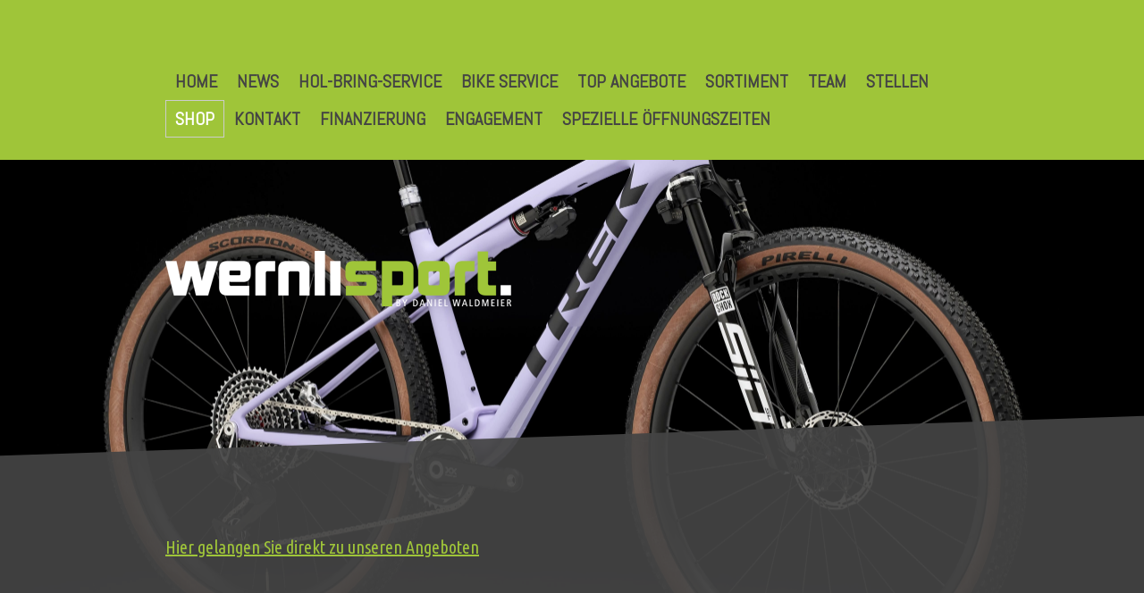

--- FILE ---
content_type: text/html; charset=UTF-8
request_url: https://www.wernli-sport.ch/shop/
body_size: 11927
content:
<!DOCTYPE html>
<html lang="de-DE"><head>
    <meta charset="utf-8"/>
    <link rel="dns-prefetch preconnect" href="https://u.jimcdn.com/" crossorigin="anonymous"/>
<link rel="dns-prefetch preconnect" href="https://assets.jimstatic.com/" crossorigin="anonymous"/>
<link rel="dns-prefetch preconnect" href="https://image.jimcdn.com" crossorigin="anonymous"/>
<link rel="dns-prefetch preconnect" href="https://fonts.jimstatic.com" crossorigin="anonymous"/>
<meta name="viewport" content="width=device-width, initial-scale=1"/>
<meta http-equiv="X-UA-Compatible" content="IE=edge"/>
<meta name="description" content=""/>
<meta name="robots" content="index, follow, archive"/>
<meta property="st:section" content=""/>
<meta name="generator" content="Jimdo Creator"/>
<meta name="twitter:title" content="Shop"/>
<meta name="twitter:description" content="Hier gelangen Sie direkt zu unseren Angeboten"/>
<meta name="twitter:card" content="summary_large_image"/>
<meta property="og:url" content="http://www.wernli-sport.ch/shop/"/>
<meta property="og:title" content="Shop"/>
<meta property="og:description" content="Hier gelangen Sie direkt zu unseren Angeboten"/>
<meta property="og:type" content="website"/>
<meta property="og:locale" content="de_DE"/>
<meta property="og:site_name" content="wernlisports Webseite!"/>
<meta name="twitter:image" content="https://image.jimcdn.com/cdn-cgi/image//app/cms/storage/image/path/s4582624eefb3d61b/backgroundarea/i2cb45a338ace7be7/version/1724395552/image.jpg"/>
<meta property="og:image" content="https://image.jimcdn.com/cdn-cgi/image//app/cms/storage/image/path/s4582624eefb3d61b/backgroundarea/i2cb45a338ace7be7/version/1724395552/image.jpg"/>
<meta property="og:image:width" content="2000"/>
<meta property="og:image:height" content="1500"/>
<meta property="og:image:secure_url" content="https://image.jimcdn.com/cdn-cgi/image//app/cms/storage/image/path/s4582624eefb3d61b/backgroundarea/i2cb45a338ace7be7/version/1724395552/image.jpg"/><title>Shop - wernlisports Webseite!</title>
<link rel="icon" type="image/png" href="[data-uri]"/>
    
<link rel="canonical" href="https://www.wernli-sport.ch/shop/"/>

        <script src="https://assets.jimstatic.com/ckies.js.7c38a5f4f8d944ade39b.js"></script>

        <script src="https://assets.jimstatic.com/cookieControl.js.b05bf5f4339fa83b8e79.js"></script>
    <script>window.CookieControlSet.setToNormal();</script>

    <style>html,body{margin:0}.hidden{display:none}.n{padding:5px}#cc-website-title a {text-decoration: none}.cc-m-image-align-1{text-align:left}.cc-m-image-align-2{text-align:right}.cc-m-image-align-3{text-align:center}</style>

        <link href="https://u.jimcdn.com/cms/o/s4582624eefb3d61b/layout/dm_d5d972e9eab0bc9abe754c296c0e5295/css/layout.css?t=1724488823" rel="stylesheet" type="text/css" id="jimdo_layout_css"/>
<script>     /* <![CDATA[ */     /*!  loadCss [c]2014 @scottjehl, Filament Group, Inc.  Licensed MIT */     window.loadCSS = window.loadCss = function(e,n,t){var r,l=window.document,a=l.createElement("link");if(n)r=n;else{var i=(l.body||l.getElementsByTagName("head")[0]).childNodes;r=i[i.length-1]}var o=l.styleSheets;a.rel="stylesheet",a.href=e,a.media="only x",r.parentNode.insertBefore(a,n?r:r.nextSibling);var d=function(e){for(var n=a.href,t=o.length;t--;)if(o[t].href===n)return e.call(a);setTimeout(function(){d(e)})};return a.onloadcssdefined=d,d(function(){a.media=t||"all"}),a};     window.onloadCSS = function(n,o){n.onload=function(){n.onload=null,o&&o.call(n)},"isApplicationInstalled"in navigator&&"onloadcssdefined"in n&&n.onloadcssdefined(o)}     /* ]]> */ </script>     <script>
// <![CDATA[
onloadCSS(loadCss('https://assets.jimstatic.com/web.css.94de3f8b8fc5f64b610bc35fcd864f2a.css') , function() {
    this.id = 'jimdo_web_css';
});
// ]]>
</script>
<link href="https://assets.jimstatic.com/web.css.94de3f8b8fc5f64b610bc35fcd864f2a.css" rel="preload" as="style"/>
<noscript>
<link href="https://assets.jimstatic.com/web.css.94de3f8b8fc5f64b610bc35fcd864f2a.css" rel="stylesheet"/>
</noscript>
    <script>
    //<![CDATA[
        var jimdoData = {"isTestserver":false,"isLcJimdoCom":false,"isJimdoHelpCenter":false,"isProtectedPage":false,"cstok":"","cacheJsKey":"eb4c932991e4eaf741d3c68fe0b16534c237a641","cacheCssKey":"eb4c932991e4eaf741d3c68fe0b16534c237a641","cdnUrl":"https:\/\/assets.jimstatic.com\/","minUrl":"https:\/\/assets.jimstatic.com\/app\/cdn\/min\/file\/","authUrl":"https:\/\/a.jimdo.com\/","webPath":"https:\/\/www.wernli-sport.ch\/","appUrl":"https:\/\/a.jimdo.com\/","cmsLanguage":"de_DE","isFreePackage":false,"mobile":false,"isDevkitTemplateUsed":true,"isTemplateResponsive":true,"websiteId":"s4582624eefb3d61b","pageId":2389993534,"packageId":2,"shop":{"deliveryTimeTexts":{"1":"1 - 3 Tage Lieferzeit","2":"3 - 5 Tage Lieferzeit","3":"5 - 8 Tage Lieferzeit"},"checkoutButtonText":"Zur Kasse","isReady":false,"currencyFormat":{"pattern":"\u00a4 #,##0.00;\u00a4-#,##0.00","convertedPattern":"$ #,##0.00","symbols":{"GROUPING_SEPARATOR":" ","DECIMAL_SEPARATOR":".","CURRENCY_SYMBOL":"CHF"}},"currencyLocale":"de_CH"},"tr":{"gmap":{"searchNotFound":"Die angegebene Adresse konnte nicht gefunden werden.","routeNotFound":"Die Anfahrtsroute konnte nicht berechnet werden. M\u00f6gliche Gr\u00fcnde: Die Startadresse ist zu ungenau oder zu weit von der Zieladresse entfernt."},"shop":{"checkoutSubmit":{"next":"N\u00e4chster Schritt","wait":"Bitte warten"},"paypalError":"Da ist leider etwas schiefgelaufen. Bitte versuche es erneut!","cartBar":"Zum Warenkorb","maintenance":"Dieser Shop ist vor\u00fcbergehend leider nicht erreichbar. Bitte probieren Sie es sp\u00e4ter noch einmal.","addToCartOverlay":{"productInsertedText":"Der Artikel wurde dem Warenkorb hinzugef\u00fcgt.","continueShoppingText":"Weiter einkaufen","reloadPageText":"neu laden"},"notReadyText":"Dieser Shop ist noch nicht vollst\u00e4ndig eingerichtet.","numLeftText":"Mehr als {:num} Exemplare dieses Artikels sind z.Z. leider nicht verf\u00fcgbar.","oneLeftText":"Es ist leider nur noch ein Exemplar dieses Artikels verf\u00fcgbar."},"common":{"timeout":"Es ist ein Fehler aufgetreten. Die von dir ausgew\u00e4hlte Aktion wurde abgebrochen. Bitte versuche es in ein paar Minuten erneut."},"form":{"badRequest":"Es ist ein Fehler aufgetreten: Die Eingaben konnten leider nicht \u00fcbermittelt werden. Bitte versuche es sp\u00e4ter noch einmal!"}},"jQuery":"jimdoGen002","isJimdoMobileApp":false,"bgConfig":{"id":131268634,"type":"slideshow","options":{"fixed":true,"speed":0},"images":[{"id":8811005034,"url":"https:\/\/image.jimcdn.com\/cdn-cgi\/image\/\/app\/cms\/storage\/image\/path\/s4582624eefb3d61b\/backgroundarea\/i2cb45a338ace7be7\/version\/1724395552\/image.jpg","altText":"","focalPointX":87.0053541214070804699076688848435878753662109375,"focalPointY":15.85714067731584719922466319985687732696533203125},{"id":8811008834,"url":"https:\/\/image.jimcdn.com\/cdn-cgi\/image\/\/app\/cms\/storage\/image\/path\/s4582624eefb3d61b\/backgroundarea\/ia883b7e2112d4bf6\/version\/1724396304\/image.jpg","altText":"","focalPointX":50.10695839948194674207115895114839076995849609375,"focalPointY":30.85714067731584719922466319985687732696533203125},{"id":8689707134,"url":"https:\/\/image.jimcdn.com\/cdn-cgi\/image\/\/app\/cms\/storage\/image\/path\/s4582624eefb3d61b\/backgroundarea\/ia1a9d23bb371b6e9\/version\/1673888301\/image.jpg","altText":"","focalPointX":47.12701612903225623085745610296726226806640625,"focalPointY":32.299107142857138796898652799427509307861328125},{"id":8811005434,"url":"https:\/\/image.jimcdn.com\/cdn-cgi\/image\/\/app\/cms\/storage\/image\/path\/s4582624eefb3d61b\/backgroundarea\/i6798191f51d06753\/version\/1724395616\/image.jpg","altText":"","focalPointX":76.8449263139204532535586622543632984161376953125,"focalPointY":7.2857121058872760244184973998926579952239990234375},{"id":8689707234,"url":"https:\/\/image.jimcdn.com\/cdn-cgi\/image\/\/app\/cms\/storage\/image\/path\/s4582624eefb3d61b\/backgroundarea\/i1988dfbeb08f70b2\/version\/1673888301\/image.jpg","altText":"","focalPointX":51.0323660714285693984493263997137546539306640625,"focalPointY":39.44196428571428469922466319985687732696533203125},{"id":8811008534,"url":"https:\/\/image.jimcdn.com\/cdn-cgi\/image\/\/app\/cms\/storage\/image\/path\/s4582624eefb3d61b\/backgroundarea\/iebf8b220e438dbf6\/version\/1724396191\/image.png","altText":"","focalPointX":60.26738620696858816927488078363239765167236328125,"focalPointY":17.9999978201729931015506736002862453460693359375}]},"bgFullscreen":true,"responsiveBreakpointLandscape":767,"responsiveBreakpointPortrait":480,"copyableHeadlineLinks":false,"tocGeneration":false,"googlemapsConsoleKey":false,"loggingForAnalytics":false,"loggingForPredefinedPages":false,"isFacebookPixelIdEnabled":false,"userAccountId":"584e9d5a-3c39-4186-9125-f9df7f0d1d2b"};
    // ]]>
</script>

     <script> (function(window) { 'use strict'; var regBuff = window.__regModuleBuffer = []; var regModuleBuffer = function() { var args = [].slice.call(arguments); regBuff.push(args); }; if (!window.regModule) { window.regModule = regModuleBuffer; } })(window); </script>
    <script src="https://assets.jimstatic.com/web.js.58bdb3da3da85b5697c0.js" async="true"></script>
    <script src="https://assets.jimstatic.com/at.js.62588d64be2115a866ce.js"></script>

<style>
/* <![CDATA[ */
.velocorner_member_bikes_app .velocorner-custom-select-options li.active, .velocorner_member_bikes_app .velocorner-custom-select-options li:hover {
    color: #fff;
    background: #3f4a6f;
}
[class*=velocorner] .velocorner-page[page=item-view] .velocorner-item-view [description_val] {
    padding-left: 30px !important;
}
[class*=velocorner] .velocorner-form-group vlabel {
    color: #fff !important;
}
[class*=velocorner] vdiv[veloconer-tag-h1] {
    padding: 30px !important;
}
.specifications {
    padding: 30px !important;
}
[class*=velocorner] .velocorner-page[page=item-view] .velocorner-item-view [description_val].velocorner-expandable+[description_val_more_btn] {
    display: inline-block;
    margin-left: 30px !important;
}
[class*=velocorner] .velocorner-page[page=item-view] .velocorner-item-view [description_val].velocorner-expandable {
    padding-left: 30px !important;
}
.velocorner-image-gallery [main_image_cont] {
    border: none !important;
}
.velocorner-filter-cont .category-switches-cont a.active {
    border: none;
    color: #ffffff !important;
    font-weight: 700;
    border-radius: 20px;
    background-color: #3f4a6f !important;
    border: 1px solid #dee2e6;
    margin-right: 10px;
}
.velocorner-btn-primary {
    color: #fff !important;
    background-color: #3f4a6f !important;
    border-color: #3f4a6f !important;
}
.velocorner-btn-primary:hover {
    color: #3f4a6f !important;;
    background-color: #ffffff !important;
    border-color: #3f4a6f !important;
}
.velocorner-btn-primary:active {
    color: #fff !important;
    background-color: #3f4a6f !important;
    border-color: #3f4a6f !important;
}
.velocorner-btn-primary:focus {
    color: #3f4a6f !important;;
    background-color: #ffffff !important;
    border-color: #3f4a6f !important;
}
.velocorner-btn-default {
    color: #fff !important;
    background-color: #3f4a6f !important;
    border-color: #3f4a6f !important;
}
.velocorner-btn-default:hover {
    color: #3f4a6f !important;;
    background-color: #ffffff !important;
    border-color: #3f4a6f !important;
}
.velocorner-btn-default:active {
    color: #fff !important;
    background-color: #3f4a6f !important;
    border-color: #3f4a6f !important;
}
.velocorner-btn-default:focus {
    color: #3f4a6f !important;;
    background-color: #ffffff !important;
    border-color: #3f4a6f !important;
}
.velocorner-filter-cont .velocorner-category-switches-cont a.active {
    border: none;
    color: #ffffff !important;
    font-weight: 700;
    border-radius: 20px;
    background-color: #3f4a6f;
    border: 1px solid #dee2e6;
    margin-right: 10px;
}
.velocorner-filter-cont .velocorner-category-switches-cont a {
    display: inline-block;
    flex-grow: 1;
    padding: 7px;
    font-size: 16px;
    text-align: center;
    text-decoration: none;
    color: #3f4a6f;
    border-radius: 20px;
    background-color: #ffffff;
    border: 1px solid #dee2e6;
    margin-right: 10px;
}
.velocorner-listing-block .v-card {
    position: relative;
    display: flex;
    flex-wrap: wrap;
    flex: 0 1 calc(25% - 15px * 2);
    flex-direction: column;
    margin: 0 15px 30px;
    border-radius: 8px;
    overflow: hidden;
    background-color: #f2f2f2;
    outline: 2px solid rgba(242,242,242,1);
}
/*]]>*/
</style>

    
</head>

<body class="body cc-page j-m-gallery-styles j-m-video-styles j-m-hr-styles j-m-header-styles j-m-text-styles j-m-emotionheader-styles j-m-htmlCode-styles j-m-rss-styles j-m-form-styles j-m-table-styles j-m-textWithImage-styles j-m-downloadDocument-styles j-m-imageSubtitle-styles j-m-flickr-styles j-m-googlemaps-styles j-m-blogSelection-styles j-m-comment-styles j-m-jimdo-styles j-m-profile-styles j-m-guestbook-styles j-m-promotion-styles j-m-twitter-styles j-m-hgrid-styles j-m-shoppingcart-styles j-m-catalog-styles j-m-product-styles-disabled j-m-facebook-styles j-m-sharebuttons-styles j-m-formnew-styles-disabled j-m-callToAction-styles j-m-turbo-styles j-m-spacing-styles j-m-googleplus-styles j-m-dummy-styles j-m-search-styles j-m-booking-styles j-m-socialprofiles-styles j-footer-styles cc-pagemode-default cc-content-parent" id="page-2389993534">

<div id="cc-inner" class="cc-content-parent">

  <input type="checkbox" id="jtpl-navigation__checkbox" class="jtpl-navigation__checkbox"/><!-- _main.sass --><div class="jtpl-main cc-content-parent">

    <!-- _background-area.sass -->
    <div class="jtpl-background-area" background-area="fullscreen"></div>
    <!-- END _background-area.sass -->

    <!-- _cart.sass -->
    <div class="jtpl-cart">
      
    </div>
    <!-- END _cart.sass -->

    <!-- _header.sass -->
    <!-- create a seperate background-area, because of the transparency-issue -->
    <div class="jtpl-header--image" data-features="boxed" background-area="stripe" background-area-default="">

      <div class="jtpl-fallback">
        <header class="jtpl-header navigation-colors"><div class="jtpl-header__inner">
            <div class="jtpl-title">
              
            </div>

              <nav class="jtpl-navigation"><label class="jtpl-navigation__icon jtpl-navigation__label" for="jtpl-navigation__checkbox">
                  <span class="open navigation-colors__menu-icon"></span>
                  <span class="open navigation-colors__menu-icon"></span>
                  <span class="open navigation-colors__menu-icon"></span>
                  <span class="open navigation-colors__menu-icon"></span>
                </label>
                <div class="jtpl-navigation__inner" data-dropdown="true">
                  <div data-container="navigation"><div class="j-nav-variant-nested"><ul class="cc-nav-level-0 j-nav-level-0"><li id="cc-nav-view-2389987434" class="jmd-nav__list-item-0"><a href="/" data-link-title="Home">Home</a></li><li id="cc-nav-view-2464283234" class="jmd-nav__list-item-0"><a href="/news/" data-link-title="News">News</a></li><li id="cc-nav-view-2555248134" class="jmd-nav__list-item-0"><a href="/hol-bring-service/" data-link-title="Hol-Bring-Service">Hol-Bring-Service</a></li><li id="cc-nav-view-2610538134" class="jmd-nav__list-item-0"><a href="/bike-service/" data-link-title="Bike Service">Bike Service</a></li><li id="cc-nav-view-2490105734" class="jmd-nav__list-item-0"><a href="/top-angebote/" data-link-title="Top Angebote">Top Angebote</a></li><li id="cc-nav-view-2389994334" class="jmd-nav__list-item-0 j-nav-has-children"><a href="/sortiment/" data-link-title="Sortiment">Sortiment</a><span data-navi-toggle="cc-nav-view-2389994334" class="jmd-nav__toggle-button"></span><ul class="cc-nav-level-1 j-nav-level-1"><li id="cc-nav-view-2390536334" class="jmd-nav__list-item-1 j-nav-has-children"><a href="/sortiment/velos/" data-link-title="Velos">Velos</a><span data-navi-toggle="cc-nav-view-2390536334" class="jmd-nav__toggle-button"></span><ul class="cc-nav-level-2 j-nav-level-2"><li id="cc-nav-view-2464465834" class="jmd-nav__list-item-2"><a href="/sortiment/velos/rennvelos/" data-link-title="Rennvelos">Rennvelos</a></li><li id="cc-nav-view-2464466234" class="jmd-nav__list-item-2"><a href="/sortiment/velos/mountainbike/" data-link-title="Mountainbike">Mountainbike</a></li><li id="cc-nav-view-2464466434" class="jmd-nav__list-item-2"><a href="/sortiment/velos/citybike/" data-link-title="Citybike">Citybike</a></li><li id="cc-nav-view-2464466634" class="jmd-nav__list-item-2"><a href="/sortiment/velos/elektrovelos/" data-link-title="Elektrovelos">Elektrovelos</a></li><li id="cc-nav-view-2464475334" class="jmd-nav__list-item-2"><a href="/sortiment/velos/anhänger/" data-link-title="Anhänger">Anhänger</a></li><li id="cc-nav-view-2464473334" class="jmd-nav__list-item-2"><a href="/sortiment/velos/kindervelos/" data-link-title="Kindervelos">Kindervelos</a></li></ul></li><li id="cc-nav-view-2569581734" class="jmd-nav__list-item-1"><a href="/sortiment/sport-food/" data-link-title="Sport Food">Sport Food</a></li><li id="cc-nav-view-2569789834" class="jmd-nav__list-item-1"><a href="/sortiment/multisport/" data-link-title="Multisport">Multisport</a></li><li id="cc-nav-view-2555247234" class="jmd-nav__list-item-1"><a href="/sortiment/vermietung-bikes/" data-link-title="Vermietung Bikes">Vermietung Bikes</a></li><li id="cc-nav-view-2389994634" class="jmd-nav__list-item-1 j-nav-has-children"><a href="/sortiment/wintersport/" data-link-title="Wintersport">Wintersport</a><span data-navi-toggle="cc-nav-view-2389994634" class="jmd-nav__toggle-button"></span><ul class="cc-nav-level-2 j-nav-level-2"><li id="cc-nav-view-2464438234" class="jmd-nav__list-item-2"><a href="/sortiment/wintersport/service/" data-link-title="Service">Service</a></li><li id="cc-nav-view-2464437734" class="jmd-nav__list-item-2"><a href="/sortiment/wintersport/vermietung/" data-link-title="Vermietung">Vermietung</a></li></ul></li></ul></li><li id="cc-nav-view-2390534334" class="jmd-nav__list-item-0"><a href="/team/" data-link-title="Team">Team</a></li><li id="cc-nav-view-2473463734" class="jmd-nav__list-item-0"><a href="/stellen/" data-link-title="Stellen">Stellen</a></li><li id="cc-nav-view-2389993534" class="jmd-nav__list-item-0 cc-nav-current j-nav-current jmd-nav__item--current"><a href="/shop/" data-link-title="Shop" class="cc-nav-current j-nav-current jmd-nav__link--current">Shop</a></li><li id="cc-nav-view-2464293334" class="jmd-nav__list-item-0 j-nav-has-children"><a href="/kontakt-1/" data-link-title="Kontakt">Kontakt</a><span data-navi-toggle="cc-nav-view-2464293334" class="jmd-nav__toggle-button"></span><ul class="cc-nav-level-1 j-nav-level-1"><li id="cc-nav-view-2464295734" class="jmd-nav__list-item-1"><a href="/kontakt-1/kontaktformular/" data-link-title="Kontaktformular">Kontaktformular</a></li><li id="cc-nav-view-2390534834" class="jmd-nav__list-item-1"><a href="/kontakt-1/lageplan/" data-link-title="Lageplan">Lageplan</a></li></ul></li><li id="cc-nav-view-2615043934" class="jmd-nav__list-item-0"><a href="/finanzierung/" data-link-title="Finanzierung">Finanzierung</a></li><li id="cc-nav-view-2622055234" class="jmd-nav__list-item-0"><a href="/engagement/" data-link-title="Engagement">Engagement</a></li><li id="cc-nav-view-2570511934" class="jmd-nav__list-item-0"><a href="/spezielle-öffnungszeiten/" data-link-title="Spezielle Öffnungszeiten">Spezielle Öffnungszeiten</a></li></ul></div></div>
                </div>
              </nav><!-- END _navigation.sass -->
</div>
        </header>
</div>
    <!-- END _header.sass -->

      <!-- _logo.sass -->
      <div class="jtpl-logo">
        <div id="cc-website-logo" class="cc-single-module-element"><div id="cc-m-12358161634" class="j-module n j-imageSubtitle"><div class="cc-m-image-container"><figure class="cc-imagewrapper cc-m-image-align-1">
<a href="https://www.wernli-sport.ch/" target="_self"><img srcset="https://image.jimcdn.com/cdn-cgi/image/width=320%2Cheight=10000%2Cfit=contain%2Cformat=png%2C/app/cms/storage/image/path/s4582624eefb3d61b/image/ia7f64ba4e932b16d/version/1442493552/image.png 320w, https://image.jimcdn.com/cdn-cgi/image/width=387%2Cheight=10000%2Cfit=contain%2Cformat=png%2C/app/cms/storage/image/path/s4582624eefb3d61b/image/ia7f64ba4e932b16d/version/1442493552/image.png 387w, https://image.jimcdn.com/cdn-cgi/image/width=640%2Cheight=10000%2Cfit=contain%2Cformat=png%2C/app/cms/storage/image/path/s4582624eefb3d61b/image/ia7f64ba4e932b16d/version/1442493552/image.png 640w, https://image.jimcdn.com/cdn-cgi/image/width=774%2Cheight=10000%2Cfit=contain%2Cformat=png%2C/app/cms/storage/image/path/s4582624eefb3d61b/image/ia7f64ba4e932b16d/version/1442493552/image.png 774w" sizes="(min-width: 387px) 387px, 100vw" id="cc-m-imagesubtitle-image-12358161634" src="https://image.jimcdn.com/cdn-cgi/image/width=387%2Cheight=10000%2Cfit=contain%2Cformat=png%2C/app/cms/storage/image/path/s4582624eefb3d61b/image/ia7f64ba4e932b16d/version/1442493552/image.png" alt="wernlisports Webseite!" class="" data-src-width="1213" data-src-height="197" data-src="https://image.jimcdn.com/cdn-cgi/image/width=387%2Cheight=10000%2Cfit=contain%2Cformat=png%2C/app/cms/storage/image/path/s4582624eefb3d61b/image/ia7f64ba4e932b16d/version/1442493552/image.png" data-image-id="7949146734"/></a>    

</figure>
</div>
<div class="cc-clear"></div>
<script id="cc-m-reg-12358161634">// <![CDATA[

    window.regModule("module_imageSubtitle", {"data":{"imageExists":true,"hyperlink":"","hyperlink_target":"","hyperlinkAsString":"","pinterest":"0","id":12358161634,"widthEqualsContent":"1","resizeWidth":"387","resizeHeight":63},"id":12358161634});
// ]]>
</script></div></div>
      </div>
      <!-- END _logo.sass -->

      <!-- _section-main.sass -->
      <div class="jtpl-slope border-options">
        <div class="content-options-box jtpl-slope__inner"></div>
      </div>
    </div>
    <!-- END background-area -->

    <div class="jtpl-content content-options-box cc-content-parent">
      <section class="jtpl-content__inner content-options-inner cc-content-parent"><!-- _breadcrumb.sass --><div class="jtpl-breadcrumb breadcrumb-options">
          <div data-container="navigation"><div class="j-nav-variant-breadcrumb"><ol itemscope="true" itemtype="http://schema.org/BreadcrumbList"><li itemscope="true" itemprop="itemListElement" itemtype="http://schema.org/ListItem" class="cc-nav-current j-nav-current"><a href="/shop/" data-link-title="Shop" itemprop="item" class="cc-nav-current j-nav-current"><span itemprop="name">Shop</span></a><meta itemprop="position" content="1"/></li></ol></div></div>
        </div>
        <!-- END _breadcrumb.sass -->

        <div id="content_area" data-container="content"><div id="content_start"></div>
        
        <div id="cc-matrix-3497656634"><div id="cc-m-14293241634" class="j-module n j-htmlCode "><div id="velocorner_member_bikes_app" class="velocorner_member_bikes_app">
</div>
<script src="https://widget.velocorner.ch/v3/dist/js/velocorner_member_bikes_app.min.js"></script> 
<script>

/* <![CDATA[ */

  widget= new VelocornerMemberBikes({
    container_selector: '#velocorner_member_bikes_app',
                  member_id: 32849,
                  items_per_page: 20,
                  items_in_row: 4,
                  category: 'ebikes',
                  scroll_top_offset: -60,
                  disable_auto_scroll_on_init: true,
          ui_layout: {
              search_bar: {
                  position: 'top', // top, left, right
                  visible: true
              },
              author_info_block: {
                  visible: false,
                  footer_visible: false
                                 },
              author_enquire_block: {
                  visible: true
                                 }
          },
      });
/*]]>*/
</script></div><div id="cc-m-12891136534" class="j-module n j-text "><p>
    <a href="https://velocorner.ch/de/haendler/aargau/wernli-sport?item=bike" title="https://velocorner.ch/de/haendler/aargau/wernli-sport?item=bike" target="_blank">Hier gelangen Sie direkt zu
    unseren Angeboten</a>
</p></div><div id="cc-m-13832159034" class="j-module n j-spacing ">
    <div class="cc-m-spacer" style="height: 103px;">
    
</div>

</div></div>
        
        </div>
      </section>
</div>
    <!-- END _section-main.sass -->

    <!-- _section-aside.sass -->
    <aside class="jtpl-sidebar sidebar-options-box"><section class="jtpl-sidebar__inner sidebar-options-inner"><div data-container="sidebar"><div id="cc-matrix-3497644534"><div id="cc-m-12361681834" class="j-module n j-text "><p style="text-align: center;">
    <span style="color: #a0c639;"><strong>WERNLI SPORT AG</strong></span>
</p>

<p style="text-align: center;">
    Hauptstrasse 32 · 5070 Frick
</p>

<p style="text-align: center;">
    T 062 871 44 34  · <a title="mail@wernli-sport.ch" href="mailto:mail@wernli-sport.ch">mail@wernli-sport.ch</a>
</p>

<p style="text-align: center;">
     
</p>

<p style="text-align: center;">
    <span style="color: #a0c639;"><strong>ÖFF<span style="color: #a0c539;">NUNGSZEITEN</span></strong></span>
</p>

<p style="text-align: center;">
    Montag: geschlossen
</p>

<p style="text-align: center;">
    Dienstag bis Freitag: 08.00 – 12.00 Uhr und 13.00 – 18.00 Uhr 
</p>

<p style="text-align: center;">
    Samstag: 08.00 - 15.00 Uhr
</p></div><div id="cc-m-12943566334" class="j-module n j-spacing ">
    <div class="cc-m-spacer" style="height: 10px;">
    
</div>

</div><div id="cc-m-12943563134" class="j-module n j-text "><p style="text-align: center;">
    <span style="color: #a0c539;">BESUCHEN SIE UNS AUCH AUF FACEBOOK UND INSTAGRAM<br/></span>
</p></div><div id="cc-m-12943561634" class="j-module n j-imageSubtitle "><figure class="cc-imagewrapper cc-m-image-align-3">
<a href="https://www.facebook.com/Wernli-Sport-AG-196898237006263/timeline/" target="_blank"><img srcset="https://image.jimcdn.com/cdn-cgi/image/width=77%2Cheight=10000%2Cfit=contain%2Cformat=png%2C/app/cms/storage/image/path/s4582624eefb3d61b/image/ib252f59bc5375d62/version/1443015578/image.png 77w, https://image.jimcdn.com/cdn-cgi/image/width=154%2Cheight=10000%2Cfit=contain%2Cformat=png%2C/app/cms/storage/image/path/s4582624eefb3d61b/image/ib252f59bc5375d62/version/1443015578/image.png 154w" sizes="(min-width: 77px) 77px, 100vw" id="cc-m-imagesubtitle-image-12943561634" src="https://image.jimcdn.com/cdn-cgi/image/width=77%2Cheight=10000%2Cfit=contain%2Cformat=png%2C/app/cms/storage/image/path/s4582624eefb3d61b/image/ib252f59bc5375d62/version/1443015578/image.png" alt="" class="" data-src-width="1074" data-src-height="1074" data-src="https://image.jimcdn.com/cdn-cgi/image/width=77%2Cheight=10000%2Cfit=contain%2Cformat=png%2C/app/cms/storage/image/path/s4582624eefb3d61b/image/ib252f59bc5375d62/version/1443015578/image.png" data-image-id="8127297534"/></a>    

</figure>

<div class="cc-clear"></div>
<script id="cc-m-reg-12943561634">// <![CDATA[

    window.regModule("module_imageSubtitle", {"data":{"imageExists":true,"hyperlink":"https:\/\/www.facebook.com\/Wernli-Sport-AG-196898237006263\/timeline\/","hyperlink_target":"_blank","hyperlinkAsString":"https:\/\/www.facebook.com\/Wernli-Sport-AG-196898237006263\/timeline\/","pinterest":"0","id":12943561634,"widthEqualsContent":"0","resizeWidth":"77","resizeHeight":77},"id":12943561634});
// ]]>
</script></div><div id="cc-m-14249724034" class="j-module n j-imageSubtitle "><figure class="cc-imagewrapper cc-m-image-align-3">
<a href="https://www.instagram.com/wernlisport/" target="_blank"><img srcset="https://image.jimcdn.com/cdn-cgi/image/width=80%2Cheight=10000%2Cfit=contain%2Cformat=jpg%2C/app/cms/storage/image/path/s4582624eefb3d61b/image/i65c65fa67f628502/version/1726757235/image.jpg 80w, https://image.jimcdn.com/cdn-cgi/image/width=160%2Cheight=10000%2Cfit=contain%2Cformat=jpg%2C/app/cms/storage/image/path/s4582624eefb3d61b/image/i65c65fa67f628502/version/1726757235/image.jpg 160w" sizes="(min-width: 80px) 80px, 100vw" id="cc-m-imagesubtitle-image-14249724034" src="https://image.jimcdn.com/cdn-cgi/image/width=80%2Cheight=10000%2Cfit=contain%2Cformat=jpg%2C/app/cms/storage/image/path/s4582624eefb3d61b/image/i65c65fa67f628502/version/1726757235/image.jpg" alt="" class="" data-src-width="800" data-src-height="800" data-src="https://image.jimcdn.com/cdn-cgi/image/width=80%2Cheight=10000%2Cfit=contain%2Cformat=jpg%2C/app/cms/storage/image/path/s4582624eefb3d61b/image/i65c65fa67f628502/version/1726757235/image.jpg" data-image-id="8817183834"/></a>    

</figure>

<div class="cc-clear"></div>
<script id="cc-m-reg-14249724034">// <![CDATA[

    window.regModule("module_imageSubtitle", {"data":{"imageExists":true,"hyperlink":"https:\/\/www.instagram.com\/wernlisport\/","hyperlink_target":"_blank","hyperlinkAsString":"https:\/\/www.instagram.com\/wernlisport\/","pinterest":"0","id":14249724034,"widthEqualsContent":"0","resizeWidth":"80","resizeHeight":80},"id":14249724034});
// ]]>
</script></div></div></div>
      </section></aside><footer class="jtpl-footer footer-options"><div class="jtpl-footer__inner">
        <div id="contentfooter" data-container="footer">

    
    <div class="j-meta-links">
        <a href="/about/">Impressum</a> | <a href="//www.wernli-sport.ch/j/privacy">Datenschutz</a> | <a id="cookie-policy" href="javascript:window.CookieControl.showCookieSettings();">Cookie-Richtlinie</a> | <a href="/sitemap/">Sitemap</a>    </div>

    <div class="j-admin-links">
            <span class="loggedout">
        <a rel="nofollow" id="login" href="/login">Anmelden</a>
    </span>

<span class="loggedin">
    <a rel="nofollow" id="logout" target="_top" href="https://cms.e.jimdo.com/app/cms/logout.php">
        Abmelden    </a>
    |
    <a rel="nofollow" id="edit" target="_top" href="https://a.jimdo.com/app/auth/signin/jumpcms/?page=2389993534">Bearbeiten</a>
</span>
        </div>

    
</div>

      </div>
    </footer><!-- END _section-aside.sass -->
</div>
  <!-- END _main.sass -->

</div>    <script type="text/javascript">
//<![CDATA[
addAutomatedTracking('creator.website', track_anon);
//]]>
</script>
    
<div id="loginbox" class="hidden">

    <div id="loginbox-header">

    <a class="cc-close" title="Dieses Element zuklappen" href="#">zuklappen</a>

    <div class="c"></div>

</div>

<div id="loginbox-content">

        <div id="resendpw"></div>

        <div id="loginboxOuter"></div>
    </div>
</div>
<div id="loginbox-darklayer" class="hidden"></div>
<script>// <![CDATA[

    window.regModule("web_login", {"url":"https:\/\/www.wernli-sport.ch\/","pageId":2389993534});
// ]]>
</script>


<div class="cc-individual-cookie-settings" id="cc-individual-cookie-settings" style="display: none" data-nosnippet="true">

</div>
<script>// <![CDATA[

    window.regModule("web_individualCookieSettings", {"categories":[{"type":"NECESSARY","name":"Unbedingt erforderlich","description":"Unbedingt erforderliche Cookies erm\u00f6glichen grundlegende Funktionen und sind f\u00fcr die einwandfreie Funktion der Website erforderlich. Daher kann man sie nicht deaktivieren. Diese Art von Cookies wird ausschlie\u00dflich von dem Betreiber der Website verwendet (First-Party-Cookie) und s\u00e4mtliche Informationen, die in den Cookies gespeichert sind, werden nur an diese Website gesendet.","required":true,"cookies":[{"key":"cookielaw","name":"cookielaw","description":"Cookielaw\n\nDieses Cookie zeigt das Cookie-Banner an und speichert die Cookie-Einstellungen des Besuchers.\n\nAnbieter:\nJimdo GmbH, Stresemannstrasse 375, 22761 Hamburg, Deutschland.\n\nCookie-Name: ckies_cookielaw\nCookie-Laufzeit: 1 Jahr\n\nDatenschutzerkl\u00e4rung:\nhttps:\/\/www.jimdo.com\/de\/info\/datenschutzerklaerung\/ ","required":true},{"key":"control-cookies-wildcard","name":"ckies_*","description":"Jimdo Control Cookies\n\nSteuerungs-Cookies zur Aktivierung der vom Website-Besucher ausgew\u00e4hlten Dienste\/Cookies und zur Speicherung der entsprechenden Cookie-Einstellungen. \n\nAnbieter:\nJimdo GmbH, Stresemannstra\u00dfe 375, 22761 Hamburg, Deutschland.\n\nCookie-Namen: ckies_*, ckies_postfinance, ckies_stripe, ckies_powr, ckies_google, ckies_cookielaw, ckies_ga, ckies_jimdo_analytics, ckies_fb_analytics, ckies_fr\n\nCookie-Laufzeit: 1 Jahr\n\nDatenschutzerkl\u00e4rung:\nhttps:\/\/www.jimdo.com\/de\/info\/datenschutzerklaerung\/ ","required":true}]},{"type":"FUNCTIONAL","name":"Funktionell","description":"Funktionelle Cookies erm\u00f6glichen dieser Website, bestimmte Funktionen zur Verf\u00fcgung zu stellen und Informationen zu speichern, die vom Nutzer eingegeben wurden \u2013 beispielsweise bereits registrierte Namen oder die Sprachauswahl. Damit werden verbesserte und personalisierte Funktionen gew\u00e4hrleistet.","required":false,"cookies":[{"key":"powr-v2","name":"powr","description":"POWr.io Cookies\n\nDiese Cookies registrieren anonyme, statistische Daten \u00fcber das Verhalten des Besuchers dieser Website und sind verantwortlich f\u00fcr die Gew\u00e4hrleistung der Funktionalit\u00e4t bestimmter Widgets, die auf dieser Website eingesetzt werden. Sie werden ausschlie\u00dflich f\u00fcr interne Analysen durch den Webseitenbetreiber verwendet z. B. f\u00fcr den Besucherz\u00e4hler.\n\nAnbieter:\nPowr.io, POWr HQ, 340 Pine Street, San Francisco, California 94104, USA.\n\nCookie Namen und Laufzeiten:\nahoy_unique_[unique id] (Laufzeit: Sitzung), POWR_PRODUCTION  (Laufzeit: Sitzung),  ahoy_visitor  (Laufzeit: 2 Jahre),   ahoy_visit  (Laufzeit: 1 Tag), src (Laufzeit: 30 Tage) Security, _gid Persistent (Laufzeit: 1 Tag), NID (Domain: google.com, Laufzeit: 180 Tage), 1P_JAR (Domain: google.com, Laufzeit: 30 Tage), DV (Domain: google.com, Laufzeit: 2 Stunden), SIDCC (Domain: google.com, Laufzeit: 1 Jahre), SID (Domain: google.com, Laufzeit: 2 Jahre), HSID (Domain: google.com, Laufzeit: 2 Jahre), SEARCH_SAMESITE (Domain: google.com, Laufzeit: 6 Monate), __cfduid (Domain: powrcdn.com, Laufzeit: 30 Tage).\n\nCookie-Richtlinie:\nhttps:\/\/www.powr.io\/privacy \n\nDatenschutzerkl\u00e4rung:\nhttps:\/\/www.powr.io\/privacy ","required":false},{"key":"google_maps","name":"Google Maps","description":"Die Aktivierung und Speicherung dieser Einstellung schaltet die Anzeige der Google Maps frei. \nAnbieter: Google LLC, 1600 Amphitheatre Parkway, Mountain View, CA 94043, USA oder Google Ireland Limited, Gordon House, Barrow Street, Dublin 4, Irland, wenn Sie in der EU ans\u00e4ssig sind.\nCookie Name und Laufzeit: google_maps ( Laufzeit: 1 Jahr)\nCookie Richtlinie: https:\/\/policies.google.com\/technologies\/cookies\nDatenschutzerkl\u00e4rung: https:\/\/policies.google.com\/privacy\n","required":false},{"key":"youtu","name":"Youtube","description":"Wenn du diese Einstellung aktivierst und speicherst, wird das Anzeigen von YouTube-Videoinhalten auf dieser Website aktiviert.\n\nAnbieter: Google LLC, 1600 Amphitheatre Parkway, Mountain View, CA 94043, USA oder Google Ireland Limited, Gordon House, Barrow Street, Dublin 4, Irland, wenn du deinen Wohnsitz in der EU hast.\nCookie-Name und -Lebensdauer: youtube_consent (Lebensdauer: 1 Jahr).\nCookie-Richtlinie: https:\/\/policies.google.com\/technologies\/cookies\nDatenschutzrichtlinie: https:\/\/policies.google.com\/privacy\n\nDiese Website verwendet eine Cookie-freie Integration f\u00fcr die eingebetteten Youtube-Videos. Zus\u00e4tzliche Cookies werden vom Dienstanbieter YouTube gesetzt und Informationen gesammelt, wenn der\/die Nutzer*in in seinem\/ihrem Google-Konto eingeloggt ist. YouTube registriert anonyme statistische Daten, z. B. wie oft das Video angezeigt wird und welche Einstellungen f\u00fcr die Wiedergabe verwendet werden. In diesem Fall wird die Auswahl des\/der Nutzer*in mit seinem\/ihrem Konto verkn\u00fcpft, z. B. wenn er\/sie bei einem Video auf \"Gef\u00e4llt mir\" klickt. Weitere Informationen findest du in den Datenschutzbestimmungen von Google.","required":false}]},{"type":"PERFORMANCE","name":"Performance","description":"Die Performance-Cookies sammeln Informationen dar\u00fcber, wie diese Website genutzt wird. Der Betreiber der Website nutzt diese Cookies um die Attraktivit\u00e4t, den Inhalt und die Funktionalit\u00e4t der Website zu verbessern.","required":false,"cookies":[]},{"type":"MARKETING","name":"Marketing \/ Third Party","description":"Marketing- \/ Third Party-Cookies stammen unter anderem von externen Werbeunternehmen und werden verwendet, um Informationen \u00fcber die vom Nutzer besuchten Websites zu sammeln, um z. B. zielgruppenorientierte Werbung f\u00fcr den Benutzer zu erstellen.","required":false,"cookies":[{"key":"powr_marketing","name":"powr_marketing","description":"POWr.io Cookies \n \nDiese Cookies sammeln zu Analysezwecken anonymisierte Informationen dar\u00fcber, wie Nutzer diese Website verwenden. \n\nAnbieter:\nPowr.io, POWr HQ, 340 Pine Street, San Francisco, California 94104, USA.  \n \nCookie-Namen und Laufzeiten: \n__Secure-3PAPISID (Domain: google.com, Laufzeit: 2 Jahre), SAPISID (Domain: google.com, Laufzeit: 2 Jahre), APISID (Domain: google.com, Laufzeit: 2 Jahre), SSID (Domain: google.com, Laufzeit: 2 Jahre), __Secure-3PSID (Domain: google.com, Laufzeit: 2 Jahre), CC (Domain:google.com, Laufzeit: 1 Jahr), ANID (Domain: google.com, Laufzeit: 10 Jahre), OTZ (Domain:google.com, Laufzeit: 1 Monat).\n \nCookie-Richtlinie: \nhttps:\/\/www.powr.io\/privacy \n \nDatenschutzerkl\u00e4rung: \nhttps:\/\/www.powr.io\/privacy \n","required":false}]}],"pagesWithoutCookieSettings":["\/about\/","\/j\/privacy"],"cookieSettingsHtmlUrl":"\/app\/module\/cookiesettings\/getcookiesettingshtml"});
// ]]>
</script>

</body>
</html>


--- FILE ---
content_type: text/html
request_url: https://widget.velocorner.ch/v3/dist/templates.html
body_size: 3626
content:
<template id="velocorner-template-page-item-list">
	<vdiv class="velocorner-page" page="item-list">

		<vdiv class="velocorner-filter-block">
			<form action="#">
				<vdiv class="velocorner-filter-cont">
					<vdiv class="velocorner-category-switches-cont">
						<input type="hidden" name="category">
						<a href="javascript:void(0);" class="velocorner-category-switch active" data-category="bikes"><i class="icon-bikes"></i> {{static_translate.bikes}}</a>
						<a href="javascript:void(0);" class="velocorner-category-switch" data-category="ebikes"><i class="icon-ebikes"></i> {{static_translate.ebikes}}</a>
						<a href="javascript:void(0);" class="velocorner-category-switch" data-category="parts"><i class="icon-parts"></i> {{static_translate.parts}}</a>
						<a href="javascript:void(0);" class="velocorner-category-switch" data-category="accessories"><i class="icon-accessories"></i> {{static_translate.accessories}}</a>
					</vdiv>
					<vdiv class="velocorner-filter-fields">

						<vdiv data-search-field-type="type">
							<vdiv class="velocorner-form-group">
								<vlabel>{{static_translate.type}}</vlabel>
								<select name="type" class="velocorner-form-control"></select>
							</vdiv>
						</vdiv>

						<vdiv data-search-field-type="brand_id">
							<vdiv class="velocorner-form-group">
								<vlabel>{{static_translate.brand}}</vlabel>
								<select name="brand_id" class="velocorner-form-control"></select>
							</vdiv>
						</vdiv>

						<!-- -- model selector is temporary disabled -->
						<vdiv style="display: none" data-search-field-type="model_id">
							<vdiv class="velocorner-form-group">
								<vlabel>{{static_translate.model}}</vlabel>
								<select name="model_id" class="velocorner-form-control"></select>
							</vdiv>
						</vdiv>
						<!-- // model selector is temporary disabled -->

						<vdiv data-search-field-type="condition">
							<vdiv class="velocorner-form-group">
								<vlabel>{{static_translate.condition}}</vlabel>
								<select name="condition" class="velocorner-form-control"></select>
							</vdiv>
						</vdiv>

						<vdiv data-search-field-type="motor">
							<vdiv class="velocorner-form-group">
								<vlabel>{{static_translate.motor}}</vlabel>
								<select name="motor" class="velocorner-form-control"></select>
							</vdiv>
						</vdiv>

						<vdiv data-search-field-type="battery_power">
							<vdiv class="velocorner-form-group">
								<vlabel>{{static_translate.battery_capacity}}</vlabel>
								<select name="battery_power" class="velocorner-form-control"></select>
							</vdiv>
						</vdiv>

						<vdiv data-search-field-type="color">
							<vdiv class="velocorner-form-group">
								<vlabel>{{static_translate.color}}</vlabel>
								<select name="color" class="velocorner-form-control"></select>
							</vdiv>
						</vdiv>

						<vdiv data-search-field-type="frame">
							<vdiv class="velocorner-form-group">
								<vlabel>{{static_translate.frame}}</vlabel>
								<select name="frame" class="velocorner-form-control"></select>
							</vdiv>
						</vdiv>

						<vdiv data-search-field-type="frame_size">
							<vdiv class="velocorner-form-group">
								<vlabel>{{static_translate.frame_size}}</vlabel>
								<select name="frame_size" class="velocorner-form-control"></select>
							</vdiv>
						</vdiv>

						<vdiv data-search-field-type="frame_type">
							<vdiv class="velocorner-form-group">
								<vlabel>{{static_translate.frame_type}}</vlabel>
								<select name="frame_type" class="velocorner-form-control"></select>
							</vdiv>
						</vdiv>

						<vdiv data-search-field-type="wheel_size">
							<vdiv class="velocorner-form-group">
								<vlabel>{{static_translate.wheel_size}}</vlabel>
								<select name="wheel_size" class="velocorner-form-control"></select>
							</vdiv>
						</vdiv>

						<vdiv data-search-field-type="drive_system">
							<vdiv class="velocorner-form-group">
								<vlabel>{{static_translate.motor}}</vlabel>
								<select name="drive_system" class="velocorner-form-control"></select>
							</vdiv>
						</vdiv>

						<vdiv data-search-field-type="speed">
							<vdiv class="velocorner-form-group">
								<vlabel>{{static_translate.speed}}</vlabel>
								<select name="speed" class="velocorner-form-control"></select>
							</vdiv>
						</vdiv>


						<!-- Preis min is temporary disabled -->
						<vdiv style="display: none" data-search-field-type="price_from">
							<vdiv class="velocorner-form-group">
								<vlabel>{{static_translate.price_min}}</vlabel>
								<input type="text" name="price_from" class="velocorner-form-control" placeholder="500">
							</vdiv>
						</vdiv>
						<!-- // Preis min is temporary disabled -->



						<vdiv data-search-field-type="price_to">
							<vdiv class="velocorner-form-group">
								<vlabel>{{static_translate.price_max}}</vlabel>
								<input type="text" name="price_to" class="velocorner-form-control" placeholder="1000">
							</vdiv>
						</vdiv>


						<vdiv data-search-field-type="year">
							<vdiv class="velocorner-form-group">
								<vlabel>{{static_translate.release_year}}</vlabel>
								<select name="year" class="velocorner-form-control"></select>
							</vdiv>
						</vdiv>




						<vdiv data-search-field-type="year_from">
							<vdiv class="velocorner-form-group">
								<vlabel>{{static_translate.year_min}}</vlabel>
								<select name="year_from" class="velocorner-form-control"></select>
							</vdiv>
						</vdiv>



						<!-- Year max is temporary disabled -->
						<vdiv style="display: none" data-search-field-type="year_to">
							<vdiv class="velocorner-form-group">
								<vlabel>{{static_translate.year_max}}</vlabel>
								<select name="year_to" class="velocorner-form-control"></select>
							</vdiv>
						</vdiv>
						<!-- // Year max is temporary disabled -->

						<vdiv data-search-field-type="preorder_only">
							<vdiv class="velocorner-form-group">
								<vlabel>{{static_translate.availability}}</vlabel>
								<select name="preorder_only" class="velocorner-form-control"></select>
							</vdiv>
						</vdiv>

						<vdiv data-search-field-type="discounted">
							<vdiv class="velocorner-form-group velocorner-checkbox">
								<vlabel>{{static_translate.discounted}}</vlabel>
								<input type="checkbox" name="discounted"></input>
							</vdiv>
						</vdiv>

						<vdiv data-search-field-type="clear_btn">
							<vdiv class="velocorner-form-group">
								<vlabel>&nbsp;</vlabel>
								<vdiv>
									<!--<button class="velocorner-btn velocorner-btn-primary" type="submit">Show result</button> &nbsp;-->
									<button class="velocorner-btn velocorner-btn-primary velocorner-btn-block" type="reset" style="overflow: hidden; text-overflow: ellipsis">
										{{static_translate.reset_search}}
									</button>
								</vdiv>

							</vdiv>
						</vdiv>
					</vdiv>
				</vdiv>


			</form>
		</vdiv>
		<vdiv class="velocorner-listing-wrapper">

			<vdiv class="velocorner-listing-top-tools">
				<vdiv>
					<vdiv class="velocorner-quick-search-wrapper">
						<vdiv class="velocorner-quick-search-clear" style="display: none">×</vdiv>
						<input name="quick_search" class="velocorner-form-control" placeholder="{{static_translate.quick_search}}">
					</vdiv>
				</vdiv>
				<vdiv style="flex: 0 1 250px">
					<select name="sort_order" custom_select_custom_class="compact" custom_select_select_prefix="sort_order"></select>
				</vdiv>

			</vdiv>

			<vdiv class="velocorner-listing-block v-cards"></vdiv>
			<vdiv class="velocorner-listing-pagination pagination_js"></vdiv>

		</vdiv>


	</vdiv>
</template>

<template id="velocorner-template-page-item-view">
	<vdiv class="velocorner-page" page="item-view">

		<vdiv class="velocorner-view-item-top">
			<button class="velocorner-btn velocorner-btn-lg velocorner-btn-default" back_btn>{{static_translate.back_to_list}}</button>
		</vdiv>
		<vdiv class="velocorner-item-view">

			<vdiv info_table_cont>
				<vdiv class="velocorner-image-gallery">
					<vdiv main_image_cont>
						<zoom>🔎︎</zoom>
						<close>✖</close>

						<next></next>
						<prev></prev>
						<img src="" main_image>
					</vdiv>
					<vdiv image_gallery_list_cont></vdiv>
				</vdiv>

				<vdiv veloconer-tag-h1></vdiv>
				<!--<vdiv  veloconer-tag-p misc_stats_cont></vdiv>-->

				<vdiv veloconer-tag-p description_val ></vdiv>
				<a href="javascript: void(0)" description_val_more_btn class="velocorner-btn velocorner-btn-sm velocorner-btn-info">{{static_translate.show_more}}</a>

				<vdiv class="specifications" specifications></vdiv>
			</vdiv>

			<vdiv author_panel_cont>

				<vdiv author_info_block>

					<img src="{{sources_url}}images/author_placeholder.jpg" alt="" author_image>

					<vdiv veloconer-tag-p author_name></vdiv>

					<vdiv veloconer-tag-p author_status><i class="icon-circle-checked"></i> {{static_translate.dealer_label}}</vdiv>

					<vdiv author_info>
						<vdiv veloconer-tag-p author_zip_code_cont><span class="icon-pin"></span> <span author_zip_code_val></span></vdiv>
						<vdiv veloconer-tag-p author_address_cont><span class="icon-store"></span> <b author_address_val></b></vdiv>
					</vdiv>

					<!--<vdiv author_post_code><span class="icon-pin"></span> <b author_post_code_val></b></vdiv>-->

					<vdiv evaluation_report></vdiv>

					<a href="#" author_phone_toggle_cont><span class="icon-phone"></span> <b author_phone_val></b></a>

					<vdiv state_reserved>{{static_translate.reserved}}</vdiv>
					<vdiv state_soon>{{static_translate.soon}}</vdiv>

					<vdiv actions>
						<!--<a href="#" class="velocorner-btn velocorner-btn-lg velocorner-btn-warning" item_action_btn data-mode="reservation">{{static_translate.reservation}}</a>-->
						<a href="#" class="velocorner-btn velocorner-btn-lg velocorner-btn-warning" item_action_btn data-mode="checkout">{{static_translate.checkout}}</a>
						<a href="#" class="velocorner-btn velocorner-btn-lg velocorner-btn-info" item_action_btn data-mode="enquiry">{{static_translate.ask_a_question}}</a>


					</vdiv>
					<vdiv author_panel_footer>
						<a href="https://velocorner.ch" target="_blank" >
							<img src="{{sources_url}}images/logo.png" alt=""><br>
							{{static_translate.author_block_footer}}</a>
					</vdiv>

				</vdiv>
			</vdiv>
		</vdiv>
	</vdiv>
</template>

<template id="velocorner-enquiry-modal">
	<vdiv author_enquiry_cont class="velocorner-modal" >
		<vdiv class="velocorner-modal-body velocorner-modal-body-small" data-form="enquiry">
			<a href="javascript:void(0)" close_modal_btn class="velocorner-modal-close-btn">×</a>
			<vdiv veloconer-tag-h1 class="velocorner-modal-title">{{static_translate.enquiry_form_title}}</vdiv>
			<vdiv veloconer-tag-p class="velocorner-modal-subtitle">{{static_translate.enquiry_form_brief}}</vdiv>

			<form action="#" enquiry_form>
				<vdiv class="velocorner-form-group">
					<vlabel>
						{{static_translate.your_message}}
					</vlabel>
					<textarea required name="message" rows="4" class="velocorner-form-control" placeholder="{{static_translate.your_message}}"></textarea></vdiv>
				<vdiv class="velocorner-form-group">
					<vlabel>
						{{static_translate.full_name}}
					</vlabel>
					<input required name="name" class="velocorner-form-control" placeholder="{{static_translate.full_name}}">
				</vdiv>
				<vdiv class="velocorner-form-group">
					<vlabel>
						{{static_translate.your_email}}
					</vlabel>
					<input required name="email" type="email" class="velocorner-form-control" placeholder="{{static_translate.your_email}}">
				</vdiv>
				<vdiv class="velocorner-form-group">
					<vlabel>
						{{static_translate.your_phone}}
					</vlabel>
					<input required name="phone" type="tel" class="velocorner-form-control" placeholder="{{static_translate.your_phone}}">
				</vdiv>

				<vdiv send_success style="display: none">{{static_translate.message_sent}}</vdiv>
				<vdiv send_error style="display: none">{{static_translate.error}}</vdiv>

				<vdiv class="velocorner-modal-bottom-actions">
					<a href="javascript:void(0)" close_modal_btn class="velocorner-btn velocorner-btn-lg velocorner-btn-default">{{static_translate.cancel}}</a>
					<button type="submit" class="velocorner-btn velocorner-btn-lg velocorner-btn-primary ml15">{{static_translate.send}}</button>
				</vdiv>


			</form>
		</vdiv>

	</vdiv>
</template>

<template id="velocorner-info-modal">
	<vdiv class="velocorner-modal">
		<vdiv class="velocorner-modal-body velocorner-modal-body-small">
			<a href="javascript:void(0)" close_modal_btn class="velocorner-modal-close-btn">×</a>
			<vdiv veloconer-tag-h1 class="velocorner-modal-title"></vdiv>
			<vdiv veloconer-tag-p class="velocorner-modal-subtitle"></vdiv>
		</vdiv>
	</vdiv>
</template>


<template id="velocorner-reservation-modal">
	<vdiv author_reservation_cont class="velocorner-modal">
		<vdiv class="velocorner-modal-body velocorner-modal-body-small" data-form="reservation">
			<a href="javascript:void(0)" close_modal_btn class="velocorner-modal-close-btn">×</a>
			<vdiv veloconer-tag-h1 class="velocorner-modal-title">{{static_translate.reservation_form_title}}</vdiv>
			<vdiv veloconer-tag-p class="velocorner-modal-subtitle">{{static_translate.reservation_form_brief}}</vdiv>
			<form action="#" reservation_form>
				<vdiv class="velocorner-form-group">
					<vlabel>
						{{static_translate.full_name}}
					</vlabel>
					<input required name="name" class="velocorner-form-control" placeholder="{{static_translate.full_name}}"></vdiv>
				<vdiv class="velocorner-form-group">
					<vlabel>
						{{static_translate.your_email}}
					</vlabel>
					<input required name="email" type="email" class="velocorner-form-control" placeholder="{{static_translate.your_email}}"></vdiv>
				<vdiv class="velocorner-form-group">
					<vlabel>
						{{static_translate.your_phone}}
					</vlabel>
					<input required name="phone" type="tel" class="velocorner-form-control" placeholder="{{static_translate.your_phone}}"></vdiv>

				<vdiv send_success style="display: none">{{static_translate.message_sent}}</vdiv>
				<vdiv send_error style="display: none">{{static_translate.error}}</vdiv>

				<vdiv class="velocorner-modal-bottom-actions">
					<a href="javascript:void(0)" close_modal_btn class="velocorner-btn velocorner-btn-lg velocorner-btn-default">{{static_translate.cancel}}</a>
					<button type="submit" class="velocorner-btn velocorner-btn-lg velocorner-btn-primary">{{static_translate.reservation}}</button>
				</vdiv>


			</form>
		</vdiv>
	</vdiv>
</template>


<template id="velocorner-checkout-modal">
	<vdiv author_checkout_cont class="velocorner-modal" data-form="checkout">
		<vdiv class="velocorner-modal-body velocorner-modal-body-small velocorner-modal-body-right">

			<a href="javascript:void(0)" close_modal_btn class="velocorner-modal-close-btn">×</a>

			<vdiv class="velocorner-interface velocorner-checkout-cart">
				<vdiv class="velocorner-interface-content velocorner-checkout-cart-top">
					<vdiv veloconer-tag-h1 class="velocorner-modal-title">{{static_translate.shopping_cart}}</vdiv>
					<vdiv veloconer-tag-p class="velocorner-modal-subtitle" depositPercent></vdiv>
					<vdiv class="velocorner-checkout-cart-item">
						<vdiv class="velocorner-checkout-cart-item-img">
							<img checkout_item_img src="" alt="">
						</vdiv>
						<vdiv class="velocorner-checkout-cart-item-info">
							<vdiv title></vdiv>
							<vdiv price></vdiv>
						</vdiv>
						<vdiv class="velocorner-checkout-cart-item-action">
							<a href="javascript:void(0)" remove_btn close_modal_btn class="icon-trash"></a>
						</vdiv>
					</vdiv>
					<vdiv veloconer-tag-hr></vdiv>
					<vdiv cart_values>
						<vdiv> {{static_translate.reservation_amount}}<a info_modal data-title="why_deposit_title" data-text="why_deposit_description" class="velocorner-tooltip-icon">i</a></vdiv>
						<vdiv reservation_value>0</vdiv>
					</vdiv>
					<vdiv cart_values>
						<vdiv>{{static_translate.remaining_amount}}</vdiv>
						<vdiv remaining_value>0</vdiv> <!--2'279.20-->
					</vdiv>

					<vdiv veloconer-tag-h3 reservation_title></vdiv>
					<vdiv veloconer-tag-p reservation_text></vdiv>

				</vdiv>
				<vdiv class="velocorner-interface-footer velocorner-checkout-cart-bottom">

					<vdiv service_fee_cont>
						<span>{{static_translate.service_fee}} <a info_modal data-title="service_fee_info_title" data-text="service_fee_info_description" class="velocorner-tooltip-icon">i</a></span>
						<span service_fee>${app.static_translate.service_fee}</span>
					</vdiv>

					<vdiv reservation_amount_cont>
						<b>{{static_translate.reservation_amount}}</b> <span reservation_amount></span>
					</vdiv>

					<vdiv class="velocorner-modal-bottom-actions" style="padding-bottom: 30px;">
						<a href="javascript:void(0)" reserve_now_btn class="velocorner-btn velocorner-btn-lg velocorner-btn-warning" style="width: 100%">{{static_translate.reserve_now}}</a>
					</vdiv>
					<vdiv style="text-align: center">
						<img src="https://velocorner.ch/images/payment-providers/mastercard.svg" width="36" height="auto" alt="Master Card" title="Master Card">
						<img src="https://velocorner.ch/images/payment-providers/visa.svg" width="36" height="auto" alt="Visa" title="Visa">
						<img src="https://velocorner.ch/images/payment-providers/apple-pay.svg" width="36" height="auto" alt="Apple Pay" title="Apple Pay">
						<img src="https://velocorner.ch/images/payment-providers/google-pay.svg" width="36" height="auto" alt="Google Pay" title="Apple Pay">
						<img src="https://velocorner.ch/images/payment-providers/twint.svg" width="36" height="auto" alt="Twint" title="Twint">
						<img src="https://velocorner.ch/images/payment-providers/post-finance-card.svg" width="36" height="auto" alt="Post Finance" title="Post Finance">
					</vdiv>
				</vdiv>


			</vdiv>
			<vdiv class="velocorner-checkout-form" style="display: none">
				<form action="#" checkout_form class="velocorner-interface">
					<vdiv class="velocorner-interface-content">
						<vdiv veloconer-tag-h1 class="velocorner-modal-title">{{static_translate.checkout_form_title}}</vdiv>
						<vdiv veloconer-tag-p class="velocorner-modal-subtitle">{{static_translate.checkout_form_brief}}</vdiv>

						<vdiv class="velocorner-form-group">
							<vlabel>
								{{static_translate.first_name}}
							</vlabel>
							<input required name="first_name" class="velocorner-form-control"
								   placeholder="{{static_translate.full_name}}">
						</vdiv>
						<vdiv class="velocorner-form-group">
							<vlabel>
								{{static_translate.last_name}}
							</vlabel>
							<input required name="last_name" class="velocorner-form-control"
								   placeholder="{{static_translate.full_name}}">
						</vdiv>
						<vdiv class="velocorner-form-group">
							<vlabel>
								{{static_translate.your_email}}
							</vlabel>
							<input required name="email" type="email" class="velocorner-form-control"
								   placeholder="{{static_translate.your_email}}">
						</vdiv>
						<vdiv class="velocorner-form-group">
							<vlabel>
								{{static_translate.your_phone}}
							</vlabel>
							<input required name="phone" type="tel" class="velocorner-form-control"
								   placeholder="{{static_translate.your_phone}}"></vdiv>
						<vdiv class="velocorner-form-group">
							<vlabel>
								{{static_translate.street}}
							</vlabel>
							<input required name="street" type="text" class="velocorner-form-control"
								   placeholder="{{static_translate.street}}"></vdiv>
						<vdiv class="velocorner-form-group">
							<vlabel>
								{{static_translate.apartment}}
							</vlabel>
							<input required name="apartment" type="text" class="velocorner-form-control"
								   placeholder="{{static_translate.apartment}}"></vdiv>
						<vdiv class="velocorner-form-group">
							<vlabel>
								{{static_translate.zip}}
							</vlabel>
							<input required name="zip_code" type="text" class="velocorner-form-control"
								   placeholder="{{static_translate.zip}}"></vdiv>
						<vdiv class="velocorner-form-group">
							<vlabel>
								{{static_translate.city}}
							</vlabel>
							<input required name="city" type="text" class="velocorner-form-control"
								   placeholder="{{static_translate.city}}"></vdiv>
						<vdiv class="velocorner-form-group">
							<vlabel>
								{{static_translate.country}}
							</vlabel>
							<select required name="location" type="text" class="velocorner-form-control"
									placeholder="{{static_translate.country}}">
								<option value="1" selected>Switzerland</option>
								<option value="2">Liechtenstein</option>
							</select>
						</vdiv>

						<vdiv send_success style="display: none">{{static_translate.message_sent}}</vdiv>
						<vdiv send_error style="display: none">{{static_translate.error}}</vdiv>
					</vdiv>
					<vdiv class="velocorner-interface-footer">
						<vdiv class="velocorner-modal-bottom-actions">
							<a href="javascript:void(0)" close_modal_btn
							   class="velocorner-btn velocorner-btn-lg velocorner-btn-default">{{static_translate.cancel}}</a>
							<button type="submit" class="velocorner-btn velocorner-btn-lg velocorner-btn-warning">
								{{static_translate.checkout}}
							</button>
						</vdiv>
					</vdiv>
				</form>
			</vdiv>
			<iframe payrex_iframe style="display: none;"></iframe>
		</vdiv>
	</vdiv>
</template>

<template id="velocorner-checkout-pay-info-modal">
	<vdiv class="velocorner-modal">
		<vdiv class="velocorner-modal-body velocorner-modal-body-small">
			<vdiv veloconer-tag-h1 class="velocorner-modal-title">Why do I need to pay the deposit?</vdiv>

			<vdiv veloconer-tag-p class="velocorner-modal-subtitle">
				We request a deposit to ensure the genuine intent to purchase and facilitate secure information exchange (phone number, email, and name) between the buyer and seller. You have the flexibility to cancel the purchase at any time, and until you confirm it, the full deposit amount can be refunded.
			</vdiv>
		</vdiv>
	</vdiv>

</template>


<template id="velocorner-template-payrexx-success">
	<vdiv class="velocorner-fullscreen-iframe-modal-information-block">
		<vdiv veloconer-tag-h1>{{static_translate.payrexx_success_title}}</vdiv>
		<vdiv veloconer-tag-p>{{static_translate.payrexx_success_description}}</vdiv>
		<a href="javascript:void(0)" action_btn>{{static_translate.back_to_list}}</a>
	</vdiv>
</template>


<template id="velocorner-template-listing-item">
	<vdiv class="v-card">
		<a href="javascript:void(0);" class="v-card__img" item_img_cont>
			<img src="">
			<span class="v-card__reserved-text">{{static_translate.reserved}}</span>
			<span class="v-card__soon-text">{{static_translate.soon}}</span>
			<vdiv class="v-card__badges" item_frame_size_val></vdiv>
		</a>
		<vdiv class="v-card__body" item_content_cont>
			<vdiv class="v-card__content">
				<vdiv veloconer-tag-p veloconer-tag-p item_title_cont>
					<a href="javascript:void(0);" class="v-card__title" item_title_val></a>
				</vdiv>
				<vdiv class="v-card__category" item_misc_stats_val></vdiv>
			</vdiv>
			<vdiv class="v-card__footer">
				<vdiv class="v-card__price">
					<span item_price_val></span>
					<span item_factory_price_val></span>
				</vdiv>
			</vdiv>
		</vdiv>
	</vdiv>
</template>


<template id="velocorner-template-copyright">
	<vdiv veloconer-tag-p class="velocorner-copyright">
		<a href="" target="_blank">&copy; velocorner.ch</a>
	</vdiv>
</template>


--- FILE ---
content_type: text/css; charset=UTF-8
request_url: https://u.jimcdn.com/cms/o/s4582624eefb3d61b/layout/dm_d5d972e9eab0bc9abe754c296c0e5295/css/layout.css?t=1724488823
body_size: 6952
content:
@import url(https://fonts.jimstatic.com/css?family=Roboto:400,400italic,700,700italic|Amatic+SC:700);@import url("https://fonts.jimstatic.com/css?family=Abel%3Aregular%7CUbuntu%20Condensed%3Aregular%7CUbuntu%20Condensed%3Aregular%7CUbuntu%20Condensed%3Aregular%7CUbuntu%20Condensed%3Aregular%7CAmatic%20SC%3Aregular%7CAmatic%20SC%3Aregular%7CAmatic%20SC%3Aregular%7CUbuntu%20Condensed%3Aregular%7CRoboto%3Aregular%7CAmatic%20SC%3Aregular%7CAmatic%20SC%3Aregular%7CAmatic%20SC%3Aregular%7CAmatic%20SC%3Aregular&subset=latin");fieldset,figure,p{margin:0}.j-module a:link img,.j-module a:visited img,.j-static-page a:link img,.j-static-page a:visited img,a:link img,a:visited img,fieldset{border:0}.jtpl-navigation__inner .jmd-nav__toggle-button{box-sizing:border-box}.jtpl-navigation__inner .jmd-nav__toggle-button:after,.jtpl-navigation__inner .jmd-nav__toggle-button:before{clear:both;display:table}fieldset{padding:0}.j-module .j-rss .rssFeedTitle,.j-module .j-website-title-content,.j-module h1,.j-module h2,.j-module h3,.j-module h4,.j-rss .j-module .rssFeedTitle,.j-rss .j-static-page .rssFeedTitle,.j-static-page .j-rss .rssFeedTitle,.j-static-page .j-website-title-content,.j-static-page h1,.j-static-page h2,.j-static-page h3,.j-static-page
h4{word-wrap:break-word}@media (max-width:767px){.j-module .j-website-title-content,.j-module h1,.j-static-page .j-website-title-content,.j-static-page
h1{font-size:30px!important}.j-module h2,.j-static-page
h2{font-size:26px!important}.j-module .j-rss .rssFeedTitle,.j-module h3,.j-rss .j-module .rssFeedTitle,.j-rss .j-static-page .rssFeedTitle,.j-static-page .j-rss .rssFeedTitle,.j-static-page
h3{font-size:22px!important}.j-module .cc-shop-product-desc h4,.j-static-page .cc-shop-product-desc
h4{font-size:19px!important}}html{font-size:62.5%;-webkit-text-size-adjust:100%;-ms-text-size-adjust:100%}.jtpl-main{font-size:16px;line-height:1.5}.j-module .j-rss .rssFeedTitle,.j-module h1,.j-module h2,.j-module h3,.j-module h4,.j-rss .j-module .rssFeedTitle,.j-rss .j-static-page .rssFeedTitle,.j-static-page .j-rss .rssFeedTitle,.j-static-page h1,.j-static-page h2,.j-static-page h3,.j-static-page
h4{font-family:inherit;margin:0;padding:0
0 .1em;font-weight:400;color:#358d3f;box-sizing:border-box}.j-module h1,.j-static-page
h1{font-size:48px;font-size:4.8rem;line-height:1.05}.j-module h2,.j-static-page
h2{font-size:32px;font-size:3.2rem;line-height:1.25}.j-module .j-rss .rssFeedTitle,.j-module h3,.j-rss .j-module .rssFeedTitle,.j-rss .j-static-page .rssFeedTitle,.j-static-page .j-rss .rssFeedTitle,.j-static-page
h3{font-size:24px;font-size:2.4rem;line-height:1.25}.j-module a,.j-static-page
a{color:#ea7b3c}.j-module a:active,.j-module a:focus,.j-module a:hover,.j-static-page a:active,.j-static-page a:focus,.j-static-page a:hover{color:#333}.j-htmlCode input[type=text]{box-sizing:content-box}#jtpl-navigation__checkbox:checked+.jtpl-main .jtpl-navigation__icon,.jtpl-navigation__icon{position:absolute;-ms-transform:rotate(0);transform:rotate(0);transition:.5s ease-in-out;cursor:pointer}#jtpl-navigation__checkbox:checked+.jtpl-main .jtpl-navigation__icon span,.jtpl-navigation__icon
span{display:block;position:absolute;width:100%;border-radius:9px;opacity:1;left:0;-ms-transform:rotate(0);transform:rotate(0);transition:.25s ease-in-out}.blogreadmore:link,.blogreadmore:visited,.cc-pagemode-overlay .submitUser,.comment:link,.comment:visited,.commententry input[type=submit],.j-callToAction .j-calltoaction-link-style-1,.j-callToAction .j-calltoaction-link-style-3,.j-checkout__button,.j-comment input[type=submit],.j-downloadDocument .cc-m-download-link,.j-formnew input[type=submit],.j-googlemaps .cc-map-route-submit button,.j-product .cc-shop-addtocard,.j-rss br+a[target="_blank"],.skiptoform a:link,.skiptoform a:visited{box-sizing:border-box;transition:all .2s ease-in;font-size:16px;font-size:1.6rem;line-height:1.5;background-color:#ea7b3c;border:1px
solid #ea7b3c;color:#fff;cursor:pointer;display:inline-block;font-family:inherit;margin:16px
0;padding:8px
16px;text-align:center;text-decoration:none;-webkit-appearance:none}.blogreadmore:link,.blogreadmore:visited,.cc-pagemode-overlay .submitUser:link,.cc-pagemode-overlay .submitUser:visited,.comment:link,.comment:visited,.commententry input[type=submit]:link,.commententry input[type=submit]:visited,.j-callToAction .j-calltoaction-link-style-1:link,.j-callToAction .j-calltoaction-link-style-1:visited,.j-callToAction .j-calltoaction-link-style-3:link,.j-callToAction .j-calltoaction-link-style-3:visited,.j-checkout__button:link,.j-checkout__button:visited,.j-comment input[type=submit]:link,.j-comment input[type=submit]:visited,.j-downloadDocument .cc-m-download-link:link,.j-downloadDocument .cc-m-download-link:visited,.j-formnew input[type=submit]:link,.j-formnew input[type=submit]:visited,.j-googlemaps .cc-map-route-submit button:link,.j-googlemaps .cc-map-route-submit button:visited,.j-product .cc-shop-addtocard:link,.j-product .cc-shop-addtocard:visited,.j-rss br+a[target="_blank"]:link,.j-rss br+a[target="_blank"]:visited,.skiptoform a:link,.skiptoform a:visited{color:#fff}.blogreadmore:active:link,.blogreadmore:active:visited,.blogreadmore:focus:link,.blogreadmore:focus:visited,.blogreadmore:hover:link,.blogreadmore:hover:visited,.cc-pagemode-overlay .submitUser:active,.cc-pagemode-overlay .submitUser:focus,.cc-pagemode-overlay .submitUser:hover,.comment:active:link,.comment:active:visited,.comment:focus:link,.comment:focus:visited,.comment:hover:link,.comment:hover:visited,.commententry input[type=submit]:active,.commententry input[type=submit]:focus,.commententry input[type=submit]:hover,.j-callToAction .j-calltoaction-link-style-1:active,.j-callToAction .j-calltoaction-link-style-1:focus,.j-callToAction .j-calltoaction-link-style-1:hover,.j-callToAction .j-calltoaction-link-style-3:active,.j-callToAction .j-calltoaction-link-style-3:focus,.j-callToAction .j-calltoaction-link-style-3:hover,.j-checkout__button:active,.j-checkout__button:focus,.j-checkout__button:hover,.j-comment input[type=submit]:active,.j-comment input[type=submit]:focus,.j-comment input[type=submit]:hover,.j-downloadDocument .cc-m-download-link:active,.j-downloadDocument .cc-m-download-link:focus,.j-downloadDocument .cc-m-download-link:hover,.j-formnew input[type=submit]:active,.j-formnew input[type=submit]:focus,.j-formnew input[type=submit]:hover,.j-googlemaps .cc-map-route-submit button:active,.j-googlemaps .cc-map-route-submit button:focus,.j-googlemaps .cc-map-route-submit button:hover,.j-product .cc-shop-addtocard:active,.j-product .cc-shop-addtocard:focus,.j-product .cc-shop-addtocard:hover,.j-rss br+a[target="_blank"]:active,.j-rss br+a[target="_blank"]:focus,.j-rss br+a[target="_blank"]:hover,.skiptoform a:active:link,.skiptoform a:active:visited,.skiptoform a:focus:link,.skiptoform a:focus:visited,.skiptoform a:hover:link,.skiptoform a:hover:visited{background-color:#333;border-color:#333;color:#fff;font-style:normal}.j-product .cc-shop-addtocard,.j-product .cc-shop-addtocard:link,.j-product .cc-shop-addtocard:visited{background-color:#358d3f;border-color:#358d3f}.j-product .cc-shop-addtocard:active,.j-product .cc-shop-addtocard:focus,.j-product .cc-shop-addtocard:hover{background-color:#333;border-color:#333;color:#fff}.cc-pagemode-overlay #password,.commententry input[type=text],.commententry input[type=date],.commententry textarea,.j-checkout__input-field,.j-comment input[type=text],.j-comment input[type=date],.j-comment textarea,.j-formnew .cc-m-form-view-sortable input[type=text],.j-formnew .cc-m-form-view-sortable input[type=date],.j-formnew .cc-m-form-view-sortable input[type=email],.j-formnew .cc-m-form-view-sortable textarea,.j-googlemaps .cc-map-route-start{box-sizing:border-box;transition:border-color .2s ease-in;font-size:inherit;border:1px
solid #888;background-color:#fff;color:#333;font-family:inherit;padding:5px}.cc-pagemode-overlay #password:active,.cc-pagemode-overlay #password:focus,.cc-pagemode-overlay #password:hover,.commententry input[type=text]:active,.commententry input[type=text]:focus,.commententry input[type=text]:hover,.commententry input[type=date]:active,.commententry input[type=date]:focus,.commententry input[type=date]:hover,.commententry textarea:active,.commententry textarea:focus,.commententry textarea:hover,.j-checkout__input-field:active,.j-checkout__input-field:focus,.j-checkout__input-field:hover,.j-comment input[type=text]:active,.j-comment input[type=text]:focus,.j-comment input[type=text]:hover,.j-comment input[type=date]:active,.j-comment input[type=date]:focus,.j-comment input[type=date]:hover,.j-comment textarea:active,.j-comment textarea:focus,.j-comment textarea:hover,.j-formnew .cc-m-form-view-sortable input[type=text]:active,.j-formnew .cc-m-form-view-sortable input[type=text]:focus,.j-formnew .cc-m-form-view-sortable input[type=text]:hover,.j-formnew .cc-m-form-view-sortable input[type=date]:active,.j-formnew .cc-m-form-view-sortable input[type=date]:focus,.j-formnew .cc-m-form-view-sortable input[type=date]:hover,.j-formnew .cc-m-form-view-sortable input[type=email]:active,.j-formnew .cc-m-form-view-sortable input[type=email]:focus,.j-formnew .cc-m-form-view-sortable input[type=email]:hover,.j-formnew .cc-m-form-view-sortable textarea:active,.j-formnew .cc-m-form-view-sortable textarea:focus,.j-formnew .cc-m-form-view-sortable textarea:hover,.j-googlemaps .cc-map-route-start:active,.j-googlemaps .cc-map-route-start:focus,.j-googlemaps .cc-map-route-start:hover{border-color:inherit;outline:0}.jtpl-content__inner,.jtpl-fallback,.jtpl-footer__inner,.jtpl-logo,.jtpl-navigation,.jtpl-navigation__inner,.jtpl-navigation__label,.jtpl-sidebar__inner{box-sizing:border-box}.jtpl-content__inner:after,.jtpl-content__inner:before,.jtpl-fallback:after,.jtpl-fallback:before,.jtpl-footer__inner:after,.jtpl-footer__inner:before,.jtpl-logo:after,.jtpl-logo:before,.jtpl-navigation:after,.jtpl-navigation:before,.jtpl-navigation__inner:after,.jtpl-navigation__inner:before,.jtpl-navigation__label:after,.jtpl-navigation__label:before,.jtpl-sidebar__inner:after,.jtpl-sidebar__inner:before{clear:both;content:"";display:table}.jtpl-content__inner,.jtpl-footer__inner,.jtpl-sidebar__inner{margin:0
auto;max-width:960px;width:100%}.j-nav-level-1,.j-nav-level-2{display:none;list-style:none;text-align:left}@media (min-width:1170px){.j-nav-level-1,.j-nav-level-2{position:absolute;text-align:left;margin:0;background-color:#fff;box-shadow:rgba(0,0,0,.3) 2px 2px 10px}}.j-nav-level-1 li,.j-nav-level-2
li{display:block;padding:0;position:relative;border-bottom:1px solid #ccc}.j-nav-level-1 li:first-child,.j-nav-level-2 li:first-child{border-top:1px solid #ccc}.j-nav-level-1 li:last-child,.j-nav-level-2 li:last-child{border-bottom:none}.j-nav-level-1 a:link,.j-nav-level-1 a:visited,.j-nav-level-2 a:link,.j-nav-level-2 a:visited{text-transform:uppercase}.j-nav-level-1 a:active,.j-nav-level-1 a:focus,.j-nav-level-1 a:hover,.j-nav-level-2 a:active,.j-nav-level-2 a:focus,.j-nav-level-2 a:hover{background-color:transparent}.j-nav-level-1 .j-nav-current>a:link,.j-nav-level-1 .j-nav-current>a:visited,.j-nav-level-1 .j-nav-parent>a:link,.j-nav-level-1 .j-nav-parent>a:visited,.j-nav-level-2 .j-nav-current>a:link,.j-nav-level-2 .j-nav-current>a:visited,.j-nav-level-2 .j-nav-parent>a:link,.j-nav-level-2 .j-nav-parent>a:visited{color:#358d3f}.jtpl-main{max-width:100%;position:relative;overflow-x:hidden;color:#888;font-family:Roboto,Helvetica,Arial,sans-serif}@media (min-width:1170px){.j-nav-level-1 li:first-child,.j-nav-level-2 li:first-child{border:none}.j-nav-level-1 li,.j-nav-level-2
li{border:none;width:250px}.j-nav-level-1 a:link,.j-nav-level-1 a:visited,.j-nav-level-2 a:link,.j-nav-level-2 a:visited{padding:5px
10px;border:none}.j-nav-level-1 .j-nav-current>a:link,.j-nav-level-1 .j-nav-current>a:visited,.j-nav-level-1 .j-nav-parent>a:link,.j-nav-level-1 .j-nav-parent>a:visited,.j-nav-level-2 .j-nav-current>a:link,.j-nav-level-2 .j-nav-current>a:visited,.j-nav-level-2 .j-nav-parent>a:link,.j-nav-level-2 .j-nav-parent>a:visited{border:none!important}.jtpl-main{overflow:auto}}.jtpl-background-area{position:fixed;height:100vh;width:100vw;top:0;left:0;z-index:-1}.jtpl-header{position:relative;z-index:20;float:left;width:100%;background-color:#fff}@media (max-width:1169px){.jtpl-header{min-height:67px}}.jtpl-header__inner{width:100%;max-width:960px;margin:0
auto;clear:both}.jtpl-header--image{width:100%;position:relative}.jtpl-title{float:left;min-width:220px;margin:15px
60px 15px 20px;min-height:30px}.j-website-title-content{padding:0;font-family:'Amatic SC',Arial,serif;font-weight:700;color:#358d3f;line-height:.9em;text-transform:uppercase}@media (min-width:1170px){.jtpl-title{margin:25px
20px 20px;min-width:250px;min-height:0}.j-website-title-content{min-height:0;font-size:2em}}@media (max-width:1169px){.j-website-title-content{font-size:30px!important;text-align:left!important}}.jtpl-logo{clear:both;margin:0
auto;max-width:960px;min-height:150px;padding:30px
10px 10px;width:100%}@media (min-width:1170px){.jtpl-logo{padding:90px
20px;min-height:230px}}.jtpl-logo a
img{max-height:480px}@media (max-width:767px){.jtpl-logo a
img{max-width:70%!important;margin:0
auto}.cc-indexpage .jtpl-logo{padding:50px
20px 0}.cc-indexpage .jtpl-logo .cc-imagewrapper{max-width:100%!important}}.jtpl-fallback{position:relative;display:inline-block;background-color:rgba(205,205,205,.74);width:100%;height:auto}.jtpl-navigation{float:right;z-index:10;padding:0
11px;line-height:1;max-height:100%;overflow-y:auto;width:100%}@media (min-width:1170px){.jtpl-fallback{background-color:transparent}.jtpl-navigation{padding:25px;width:auto;overflow-y:visible;max-height:none}}.jtpl-navigation__inner{position:relative;width:100%;transition:max-height .2s ease-in;display:none;max-height:10000px}@media (min-width:1170px){.jtpl-navigation__inner{display:block}}.jtpl-navigation__inner .jmd-nav__toggle-button{width:48px;width:4.8rem;height:48px;height:4.8rem;position:absolute;right:0;outline:0;cursor:pointer;border:none;background-color:rgba(255,255,255,.4);-webkit-tap-highlight-color:transparent;text-align:center;border-radius:0}@media (min-width:768px){.jtpl-navigation__inner .jmd-nav__toggle-button{display:none}}.jtpl-navigation__inner .jmd-nav__toggle-button:before{-ms-transform:rotate(180deg);transform:rotate(180deg)}.jtpl-navigation__inner .jmd-nav__toggle-button:after{-ms-transform:rotate(90deg);transform:rotate(90deg)}.jtpl-navigation__inner .jmd-nav__toggle-button:after,.jtpl-navigation__inner .jmd-nav__toggle-button:before{content:"";position:absolute;border-radius:.1rem;height:2px;height:.2rem;top:23px;top:2.3rem;background-color:#000;transition:all .3s ease-in-out;width:14px;left:17px}#jtpl-navigation__checkbox:checked+.jtpl-main .jtpl-navigation__icon,.jtpl-navigation__icon{width:30px;height:32px}.jtpl-navigation__inner .jmd-nav__item--last-opened>.jmd-nav__toggle-button:after,.jtpl-navigation__inner .jmd-nav__item--last-opened>.jmd-nav__toggle-button:before{-ms-transform:rotate(0);transform:rotate(0)}.jtpl-navigation__inner .jmd-nav__toggle-button{display:none;top:0}.jtpl-navigation__inner
ul{margin:0;padding:0;list-style:none}.jtpl-navigation__inner a:link,.jtpl-navigation__inner a:visited{box-sizing:border-box;padding:5px
10px;text-transform:uppercase;text-decoration:none;font-size:16px;font-size:1.6rem;line-height:1.5;color:#999;display:block}.jtpl-navigation__inner a:active,.jtpl-navigation__inner a:focus,.jtpl-navigation__inner a:hover{color:#358d3f}@media (max-width:1169px){.jtpl-navigation__inner .jmd-nav__toggle-button{display:block}.jtpl-navigation__inner a:link,.jtpl-navigation__inner a:visited{padding:12px
50px 12px 12px;font-size:16px!important;font-size:1.6rem!important;line-height:1.5!important;text-align:left!important;word-wrap:break-word}.jtpl-navigation__inner .j-nav-level-1 a:link,.jtpl-navigation__inner .j-nav-level-1 a:visited{padding:12px
50px 12px 30px}.jtpl-navigation__inner .j-nav-level-2 a:link,.jtpl-navigation__inner .j-nav-level-2 a:visited{padding:12px
50px 12px 60px}}.j-nav-level-0{margin:5px
0 20px}@media (min-width:1170px){.jtpl-navigation__inner a:link,.jtpl-navigation__inner a:visited{border:1px
solid transparent}.j-nav-level-0{margin:0
0 0 40px}}.j-nav-level-0>li{display:block;position:relative;border-bottom:1px solid #ccc}.j-nav-level-0>li:last-child{border-bottom:none}@media (min-width:1170px){.j-nav-level-0>li{display:inline-block;border-bottom:none}.j-nav-level-0>li:hover .j-nav-level-1{display:block;color:#fff}.j-nav-level-0 .j-nav-current>a:link,.j-nav-level-0 .j-nav-current>a:visited,.j-nav-level-0 .j-nav-parent>a:link,.j-nav-level-0 .j-nav-parent>a:visited{border:1px
solid #ccc}}.j-nav-level-0 .j-nav-current>a:link,.j-nav-level-0 .j-nav-current>a:visited,.j-nav-level-0 .j-nav-parent>a:link,.j-nav-level-0 .j-nav-parent>a:visited{color:#358d3f}.j-nav-level-1{z-index:650001}.j-nav-level-2 a:link,.j-nav-level-2 a:visited{padding:12px
50px 12px 60px;text-transform:uppercase}@media (min-width:1170px){.j-nav-level-1{top:100%;left:0}.j-nav-level-1>li:hover .j-nav-level-2{display:block}.j-nav-level-2{top:0;left:100%}.j-nav-level-2 a:link,.j-nav-level-2 a:visited{padding:5px
10px;border:none}}.jtpl-navigation__inner .j-nav-has-children>ul{display:none}.jtpl-navigation__inner .jmd-nav__item--last-opened>ul{display:block}.jtpl-navigation__label{border-bottom:0;cursor:pointer;display:inline-block;text-align:left;text-decoration:none;line-height:1;position:absolute;top:27px;right:18px}@media (min-width:1170px){.jtpl-navigation__label{display:none}}.jtpl-navigation__icon{top:23px;right:18px}.jtpl-navigation__icon
span{border-top:4px solid;border-color:#888}.jtpl-navigation__icon span:nth-child(1){top:0}.jtpl-navigation__icon span:nth-child(2),.jtpl-navigation__icon span:nth-child(3){top:10px}.jtpl-navigation__icon span:nth-child(4){top:20px}#jtpl-navigation__checkbox{display:none}#jtpl-navigation__checkbox:checked+.jtpl-main .jtpl-navigation__inner{display:block;transition:max-height .2s ease-in}#jtpl-navigation__checkbox:checked+.jtpl-main .jtpl-navigation__icon span:nth-child(1),#jtpl-navigation__checkbox:checked+.jtpl-main .jtpl-navigation__icon span:nth-child(4){width:0;left:50%;top:10px}#jtpl-navigation__checkbox:checked+.jtpl-main .jtpl-navigation__icon
span{border-top-width:4px;border-top-style:solid}#jtpl-navigation__checkbox:checked+.jtpl-main .jtpl-navigation__icon span:nth-child(2){-ms-transform:rotate(45deg);transform:rotate(45deg)}#jtpl-navigation__checkbox:checked+.jtpl-main .jtpl-navigation__icon span:nth-child(3){-ms-transform:rotate(-45deg);transform:rotate(-45deg)}.jtpl-breadcrumb{margin-bottom:20px;padding-left:5px;display:none}.jtpl-breadcrumb:after,.jtpl-breadcrumb:before{clear:both;content:"";display:table}@media (min-width:1170px){.jtpl-breadcrumb{display:block}}.jtpl-breadcrumb
ol{list-style:none;margin:0;padding:0}.jtpl-breadcrumb ol
li{float:left}.datetime,.number{float:right}.jtpl-breadcrumb ol li:last-child a:link:after,.jtpl-breadcrumb ol li:last-child a:visited:after{content:""}.jtpl-breadcrumb ol li:only-child{display:none}.jtpl-breadcrumb a:link,.jtpl-breadcrumb a:visited{color:#333;display:block;padding:5px
5px 5px 0;text-decoration:none}.jtpl-breadcrumb a:link:after,.jtpl-breadcrumb a:visited:after{content:"\00bb";padding-left:3px}#cc-checkout-steps li:last-child span:after,.j-blog-meta:after,.j-blog-meta:before{content:""}.jtpl-breadcrumb .j-nav-current,.jtpl-breadcrumb a:active,.jtpl-breadcrumb a:focus,.jtpl-breadcrumb a:hover{color:#ea7b3c}.jtpl-slope{width:100%;height:40px;overflow:hidden}.jtpl-slope__inner{width:100%;height:100px;background-color:#fff;-ms-transform:skew(0deg,-2deg);transform:skew(0deg,-2deg);position:relative;top:10px}.cc-indexpage .jtpl-slope{height:100px}.cc-indexpage .jtpl-slope__inner{top:50px}.jtpl-content{position:relative;z-index:10;width:100%;background-color:#fff}.jtpl-content__inner{padding:0
20px 50px}@media (min-width:1170px){.jtpl-slope{height:100px}.jtpl-slope__inner{top:50px}.jtpl-content__inner{padding:25px
20px 50px}}.jtpl-footer__inner,.jtpl-sidebar__inner{padding:50px
20px}.jtpl-sidebar{position:relative;z-index:5;background-color:#f8f8f8;border-top:1px solid #e8e8e8}.j-rss .jtpl-sidebar__inner .rssFeedTitle,.jtpl-sidebar__inner .j-rss .rssFeedTitle,.jtpl-sidebar__inner h1,.jtpl-sidebar__inner h2,.jtpl-sidebar__inner h3,.jtpl-sidebar__inner
h4{color:#333}.jtpl-footer{background-color:#333;color:#999;position:relative;z-index:3}.jtpl-footer__inner
a{color:#fff}.jtpl-cart{z-index:110;width:100%;height:auto;background-color:rgba(51,51,51,.85)}.jtpl-cart .j-cart{transition:top .2s ease-in,right .2s ease-in;top:0;position:relative;right:0}@media (max-width:1169px){.jtpl-cart .j-cart--hover-popup{display:none!important}}.j-blog .j-blog-meta .j-blog-headline,.j-blog .j-blog-meta .j-blogSelection{color:inherit}.j-blogSelection .j-blog-header{text-decoration:none}.j-blog-meta:after,.j-blog-meta:before{clear:both;display:table}.j-blog-meta a:link,.j-blog-meta a:visited{color:#ea7b3c;text-decoration:none}.j-blog-meta .j-blog-header{color:inherit}.postmeta{margin:.5em 0}.datetime{margin:8px
0}.j-callToAction .j-calltoaction-link-style-1{border-radius:0}.j-callToAction .j-calltoaction-link-style-2{box-sizing:border-box;transition:all .2s ease-in;font-size:16px;font-size:1.6rem;line-height:1.5;background-color:#fff;border-radius:0;border:1px
solid #ea7b3c;color:#ea7b3c;cursor:pointer;display:inline-block;font-family:inherit;margin:16px
0;padding:8px
16px;text-align:center;text-decoration:none;-webkit-appearance:none}.j-callToAction .j-calltoaction-link-style-2:link,.j-callToAction .j-calltoaction-link-style-2:visited{color:#ea7b3c}.j-callToAction .j-calltoaction-link-style-2:active,.j-callToAction .j-calltoaction-link-style-2:focus,.j-callToAction .j-calltoaction-link-style-2:hover,.j-callToAction .j-calltoaction-link-style-3.active{background-color:#333;border-color:#333;color:#fff;font-style:normal}.j-callToAction .j-calltoaction-link-style-3{border-radius:50px;font-size:13px;font-size:1.3rem;line-height:1.5}.j-comment
ul{margin:0;padding:0}.j-comment
li{list-style-type:none}.j-comment
dd{margin:0}.com-list-noava
li{margin-bottom:24px}.j-blog-comment-counter{margin-bottom:8px}.com-meta,.commententry{margin:0
60px 0 0}.com-meta dd,.commententry
dd{margin:0}.commententry{margin-bottom:1.5em}.commententry input[type=text],.commententry input[type=date]{width:50%}.commententry
label{display:inline-block;padding:10px
0 5px;box-sizing:border-box}.j-formnew .cc-m-form-view-sortable .cc-spinner-input{border:0}.j-hr
hr{border-bottom-color:#ea7b3c;border-width:0 0 1px;border-style:solid;margin:5px
0}.j-product .cc-shop-product-desc h4,.j-product .cc-shop-product-price-old{font-size:24px;font-size:2.4rem;line-height:1.25}.j-product .cc-shop-product-price-current{font-size:32px;font-size:3.2rem;line-height:1.25}.j-rss{line-height:1.5}.j-rss
.rssFeedTitle{display:block;margin:16px
0 8px}.content-options #cc-checkout-wrapper,.content-options .cc-checkout-overview .cc-checkout-fullshopingcart-wrapper,.content-options .cc-checkout-products
th{background:0 0}#cc-checkout-steps{display:block;box-sizing:border-box;font-size:13px;font-size:1.3rem;line-height:1.5;margin:0
0 1.5rem;padding:.5rem 0}@media (min-width:1170px){.jtpl-cart{height:0}.jtpl-cart .j-cart{position:fixed;top:100px;right:20px}#cc-checkout-steps{display:-ms-flexbox!important;display:flex!important;-ms-flex-pack:justify;justify-content:space-between}}#cc-checkout-steps
li{display:inline-block;width:100%;position:relative;box-sizing:border-box;opacity:.5;border:1px
solid #222;padding:.8rem 1.5rem;margin-bottom:1rem;background:#fff;text-align:center}#cc-checkout-steps li
span{color:#222;display:inline-block;line-height:1.5;text-decoration:none}#cc-checkout-steps li span:after{content:"\00bb";display:inline-block;padding:0
1rem}#cc-checkout-steps .cc-checkout-steps-ready{cursor:default;opacity:.5}#cc-checkout-steps .cc-checkout-steps-current{opacity:1;border-color:#222;border-color:rgba(34,34,34,.85);background-color:#222;background-color:rgba(34,34,34,.85)}#cc-checkout-steps .cc-checkout-steps-current
span{color:#fff}.j-checkout__overview-change-link{color:#333}.j-checkout__button{padding:4px
18px!important}.j-checkout__shipping-address .j-checkout__heading{padding-bottom:0}@media (min-width:1170px){#cc-checkout-steps
li{width:24%;margin-right:10px}#cc-checkout-steps li:last-child{margin-right:0}.j-checkout__shipping-address .j-checkout__heading{padding-bottom:50px}}.j-checkout__payment-info{background:0 0}.navigation-colors{background-color:#9fc539}.navigation-colors a,.navigation-colors a:link,.navigation-colors a:visited{font-family:"Abel",sans-serif,"google";font-size:20px;font-weight:bold;font-style:normal;text-transform:uppercase;color:#444;background-color:#9fc539}.navigation-colors li a:hover,.navigation-colors li a:active,.navigation-colors li a:focus,.navigation-colors li.cc-nav-current>a:link,.navigation-colors li.cc-nav-current>a:visited,.navigation-colors li.cc-nav-parent>a:link,.navigation-colors li.cc-nav-parent>a:visited{color:#fff;background-color:#9fc539}.navigation-colors.after-background-color li a:before{background-color:#9fc539}.navigation-colors.after-background-color li a:after{background-color:#9fc539}.navigation-colors.after-font-color li a:before{color:#444}.navigation-colors.after-font-color li a:after{color:#fff}.navigation-vertical-alignment a,.navigation-vertical-alignment a:link,.navigation-vertical-alignment a:visited{}.content-options-box{background-color:rgba(68,68,68,0.93)}.content-options-svg{fill:rgba(68,68,68,0.93);stroke:rgba(68,68,68,0.93)}.content-options-inner h1:not(.cc-within-single-module-element):not(.j-blog-headline),.content-options-inner .j-rss h1 a:link,.content-options-inner .j-rss h1 a:visited{font-family:"Ubuntu Condensed",sans-serif,"google";font-size:60px;font-weight:normal;font-style:normal;text-align:left;text-transform:uppercase;color:#9fc539}.content-options-inner h2:not(.j-blog-headline):not(.j-blog-comment-counter){font-family:"Ubuntu Condensed",sans-serif,"google";font-size:44px;font-weight:normal;font-style:normal;text-align:left;text-transform:uppercase;color:#9fc539}.content-options-inner
h3{font-family:"Ubuntu Condensed",sans-serif,"google";font-size:24px;font-weight:normal;font-style:normal;text-align:left;text-transform:uppercase;color:#9fc539}.content-options-inner .com-list,.content-options-inner .j-blogSelection,.content-options-inner .j-catalog,.content-options-inner .j-comment,.content-options-inner .j-downloadDocument,.content-options-inner .j-formnew,.content-options-inner .j-formnew label,.content-options-inner .j-htmlCode,.content-options-inner .j-newsletterbox,.content-options-inner .postmeta,.content-options-inner .j-product,.content-options-inner .j-rss,.content-options-inner .j-table,.content-options-inner .j-text,.content-options-inner .j-textWithImage,.content-options-inner .j-imageSubtitle,.content-options-inner .cc-m-gallery-slider .bx-wrapper .bx-caption span,.content-options-inner .j-twitter,.content-options-inner .j-shop-addtocard-response,.content-options-inner .j-cart,.content-options-inner #cc-checkout-steps,.content-options-inner #cc-checkout-gutter,.content-options-inner .sitemap,.content-options-inner #cc-shop-deliveryinfopage,.content-options-inner .cc-tos,.content-options-inner .cc-privacy,.content-options-inner #cc-shop-infopage,.content-options-inner .cc-withdrawal,.content-options-inner .cc-protected-note,.content-options-inner .cc-shop-product-availability{color:#eee;font-family:"Ubuntu Condensed",sans-serif,"google";font-size:20px}.content-options-inner #cc-checkout-gutter a:link,.content-options-inner #cc-shop-deliveryinfopage a:link,.content-options-inner #cc-shop-infopage a:link,.content-options-inner .cc-privacy a:link,.content-options-inner .cc-shop-product-desc a:link,.content-options-inner .cc-tos a:link,.content-options-inner .cc-withdrawal a:link,.content-options-inner .com-list a:link,.content-options-inner .com-list-noava a:link,.content-options-inner .sitemap a:link,.content-options-inner .j-catalog-product-description a:link,.content-options-inner .j-htmlcode a:link,.content-options-inner .j-table a:link,.content-options-inner .j-text a:link,.content-options-inner .j-textWithImage a:link,.content-options-inner .j-twitter a:link,.content-options-inner .j-blog-content .j-catalog-product-description a:link,.content-options-inner .j-blog-content .j-htmlcode a:link,.content-options-inner .j-blog-content .j-table a:link,.content-options-inner .j-blog-content .j-text a:link,.content-options-inner .j-blog-content .j-textWithImage a:link,.content-options-inner .j-blog-content .j-twitter a:link,.content-options-inner #cc-checkout-gutter a:visited,.content-options-inner #cc-shop-deliveryinfopage a:visited,.content-options-inner #cc-shop-infopage a:visited,.content-options-inner .cc-privacy a:visited,.content-options-inner .cc-shop-product-desc a:visited,.content-options-inner .cc-tos a:visited,.content-options-inner .cc-withdrawal a:visited,.content-options-inner .com-list a:visited,.content-options-inner .com-list-noava a:visited,.content-options-inner .sitemap a:visited,.content-options-inner .j-catalog-product-description a:visited,.content-options-inner .j-htmlcode a:visited,.content-options-inner .j-table a:visited,.content-options-inner .j-text a:visited,.content-options-inner .j-textWithImage a:visited,.content-options-inner .j-twitter a:visited,.content-options-inner .j-blog-content .j-catalog-product-description a:visited,.content-options-inner .j-blog-content .j-htmlcode a:visited,.content-options-inner .j-blog-content .j-table a:visited,.content-options-inner .j-blog-content .j-text a:visited,.content-options-inner .j-blog-content .j-textWithImage a:visited,.content-options-inner .j-blog-content .j-twitter a:visited{color:#9fc539}.content-options-inner #cc-checkout-gutter a:hover,.content-options-inner #cc-shop-deliveryinfopage a:hover,.content-options-inner #cc-shop-infopage a:hover,.content-options-inner .cc-privacy a:hover,.content-options-inner .cc-shop-product-desc a:hover,.content-options-inner .cc-tos a:hover,.content-options-inner .cc-withdrawal a:hover,.content-options-inner .com-list a:hover,.content-options-inner .com-list-noava a:hover,.content-options-inner .sitemap a:hover,.content-options-inner .j-catalog-product-description a:hover,.content-options-inner .j-htmlcode a:hover,.content-options-inner .j-table a:hover,.content-options-inner .j-text a:hover,.content-options-inner .j-textWithImage a:hover,.content-options-inner .j-twitter a:hover,.content-options-inner .j-blog-content .j-catalog-product-description a:hover,.content-options-inner .j-blog-content .j-htmlcode a:hover,.content-options-inner .j-blog-content .j-table a:hover,.content-options-inner .j-blog-content .j-text a:hover,.content-options-inner .j-blog-content .j-textWithImage a:hover,.content-options-inner .j-blog-content .j-twitter a:hover,.content-options-inner #cc-checkout-gutter a:active,.content-options-inner #cc-shop-deliveryinfopage a:active,.content-options-inner #cc-shop-infopage a:active,.content-options-inner .cc-privacy a:active,.content-options-inner .cc-shop-product-desc a:active,.content-options-inner .cc-tos a:active,.content-options-inner .cc-withdrawal a:active,.content-options-inner .com-list a:active,.content-options-inner .com-list-noava a:active,.content-options-inner .sitemap a:active,.content-options-inner .j-catalog-product-description a:active,.content-options-inner .j-htmlcode a:active,.content-options-inner .j-table a:active,.content-options-inner .j-text a:active,.content-options-inner .j-textWithImage a:active,.content-options-inner .j-twitter a:active,.content-options-inner .j-blog-content .j-catalog-product-description a:active,.content-options-inner .j-blog-content .j-htmlcode a:active,.content-options-inner .j-blog-content .j-table a:active,.content-options-inner .j-blog-content .j-text a:active,.content-options-inner .j-blog-content .j-textWithImage a:active,.content-options-inner .j-blog-content .j-twitter a:active,.content-options-inner #cc-checkout-gutter a:focus,.content-options-inner #cc-shop-deliveryinfopage a:focus,.content-options-inner #cc-shop-infopage a:focus,.content-options-inner .cc-privacy a:focus,.content-options-inner .cc-shop-product-desc a:focus,.content-options-inner .cc-tos a:focus,.content-options-inner .cc-withdrawal a:focus,.content-options-inner .com-list a:focus,.content-options-inner .com-list-noava a:focus,.content-options-inner .sitemap a:focus,.content-options-inner .j-catalog-product-description a:focus,.content-options-inner .j-htmlcode a:focus,.content-options-inner .j-table a:focus,.content-options-inner .j-text a:focus,.content-options-inner .j-textWithImage a:focus,.content-options-inner .j-twitter a:focus,.content-options-inner .j-blog-content .j-catalog-product-description a:focus,.content-options-inner .j-blog-content .j-htmlcode a:focus,.content-options-inner .j-blog-content .j-table a:focus,.content-options-inner .j-blog-content .j-text a:focus,.content-options-inner .j-blog-content .j-textWithImage a:focus,.content-options-inner .j-blog-content .j-twitter a:focus{color:rgba(255,255,255,0.88)}.content-options-inner input[type="submit"],.content-options-inner .j-formnew input[type="submit"],.content-options-inner .j-blogarticle .blogreadmore:link,.content-options-inner .j-blogarticle .blogreadmore:visited,.content-options-inner .j-blog .skiptoform a,.content-options-inner .j-blogarticle .comment,.content-options-inner .post .blogreadmore:link,.content-options-inner .post .blogreadmore:visited,.content-options-inner .post .comment,.content-options-inner .j-downloadDocument .cc-m-download-link,.content-options-inner .j-newsletterbox input[type="submit"],.content-options-inner .j-comment input[type="submit"],.content-options-inner .j-comment .skiptoform a,.content-options-inner .commententry input[type="submit"],.content-options-inner .cc-checkout-btn[type="submit"],.content-options-inner .j-rss br+a[target="_blank"],.content-options-inner .j-googlemaps .cc-map-route-submit
button{background-color:#9fc539;border-color:rgba(0,0,0,0);border-width:1px;border-style:solid;color:#fff;font-size:16px;border-radius:0}.content-options-inner input[type="submit"]:hover,.content-options-inner .j-formnew input[type="submit"]:hover,.content-options-inner .j-blogarticle .blogreadmore:link:hover,.content-options-inner .j-blogarticle .blogreadmore:visited:hover,.content-options-inner .j-blog .skiptoform a:hover,.content-options-inner .j-blogarticle .comment:hover,.content-options-inner .post .blogreadmore:link:hover,.content-options-inner .post .blogreadmore:visited:hover,.content-options-inner .post .comment:hover,.content-options-inner .j-downloadDocument .cc-m-download-link:hover,.content-options-inner .j-newsletterbox input[type="submit"]:hover,.content-options-inner .j-comment input[type="submit"]:hover,.content-options-inner .j-comment .skiptoform a:hover,.content-options-inner .commententry input[type="submit"]:hover,.content-options-inner .cc-checkout-btn[type="submit"]:hover,.content-options-inner .j-rss br+a[target="_blank"]:hover,.content-options-inner .j-googlemaps .cc-map-route-submit button:hover,.content-options-inner input[type="submit"]:active,.content-options-inner .j-formnew input[type="submit"]:active,.content-options-inner .j-blogarticle .blogreadmore:link:active,.content-options-inner .j-blogarticle .blogreadmore:visited:active,.content-options-inner .j-blog .skiptoform a:active,.content-options-inner .j-blogarticle .comment:active,.content-options-inner .post .blogreadmore:link:active,.content-options-inner .post .blogreadmore:visited:active,.content-options-inner .post .comment:active,.content-options-inner .j-downloadDocument .cc-m-download-link:active,.content-options-inner .j-newsletterbox input[type="submit"]:active,.content-options-inner .j-comment input[type="submit"]:active,.content-options-inner .j-comment .skiptoform a:active,.content-options-inner .commententry input[type="submit"]:active,.content-options-inner .cc-checkout-btn[type="submit"]:active,.content-options-inner .j-rss br+a[target="_blank"]:active,.content-options-inner .j-googlemaps .cc-map-route-submit button:active,.content-options-inner input[type="submit"]:focus,.content-options-inner .j-formnew input[type="submit"]:focus,.content-options-inner .j-blogarticle .blogreadmore:link:focus,.content-options-inner .j-blogarticle .blogreadmore:visited:focus,.content-options-inner .j-blog .skiptoform a:focus,.content-options-inner .j-blogarticle .comment:focus,.content-options-inner .post .blogreadmore:link:focus,.content-options-inner .post .blogreadmore:visited:focus,.content-options-inner .post .comment:focus,.content-options-inner .j-downloadDocument .cc-m-download-link:focus,.content-options-inner .j-newsletterbox input[type="submit"]:focus,.content-options-inner .j-comment input[type="submit"]:focus,.content-options-inner .j-comment .skiptoform a:focus,.content-options-inner .commententry input[type="submit"]:focus,.content-options-inner .cc-checkout-btn[type="submit"]:focus,.content-options-inner .j-rss br+a[target="_blank"]:focus,.content-options-inner .j-googlemaps .cc-map-route-submit button:focus{background-color:#9fc539;border-color:rgba(0,0,0,0);color:#fff}.content-options-inner .j-comment textarea,.content-options-inner .j-comment input[type="text"],.content-options-inner .commententry textarea,.content-options-inner .commententry input[type="text"],.content-options-inner .j-formnew .cc-m-form-view-sortable input[type="text"],.content-options-inner .j-formnew .cc-m-form-view-sortable input[type="email"],.content-options-inner .j-formnew .cc-m-form-view-sortable textarea,.content-options-inner .j-newsletterbox input[type="email"],.content-options-inner #cc-checkout-gutter input[type="text"],.content-options-inner #cc-checkout-gutter input[type="email"],.content-options-inner #cc-checkout-gutter textarea,.content-options-inner .j-googlemaps .cc-map-route-start{}.content-options-inner .j-calltoaction-link-style-1:link,.content-options-inner .j-calltoaction-link-style-1:visited{font-family:"Ubuntu Condensed",sans-serif,"google"}.content-options-inner .j-calltoaction-link-style-2:link,.content-options-inner .j-calltoaction-link-style-2:visited{font-family:"Ubuntu Condensed",sans-serif,"google"}.content-options-inner .j-calltoaction-link-style-3:link,.content-options-inner .j-calltoaction-link-style-3:visited{font-family:"Ubuntu Condensed",sans-serif,"google"}.content-options-inner hr:after,.content-options-inner hr:before{color:rgba(68,68,68,0.93)}.content-options-inner .j-imageSubtitle figcaption,.content-options-inner .j-textWithImage
figcaption{font-weight:normal}.sidebar-options-box{background-color:#444}.content-options-svg{fill:rgba(68,68,68,0.93);stroke:rgba(68,68,68,0.93)}.sidebar-options-inner h1:not(.cc-within-single-module-element):not(.j-blog-headline),.sidebar-options-inner .j-rss h1 a:link,.sidebar-options-inner .j-rss h1 a:visited{font-family:"Amatic SC",cursive,"google";font-weight:normal;font-style:normal}.sidebar-options-inner h2:not(.j-blog-headline):not(.j-blog-comment-counter){font-family:"Amatic SC",cursive,"google";font-weight:normal;font-style:normal}.sidebar-options-inner
h3{font-family:"Amatic SC",cursive,"google";font-weight:normal;font-style:normal}.sidebar-options-inner .com-list,.sidebar-options-inner .j-blogSelection,.sidebar-options-inner .j-catalog,.sidebar-options-inner .j-comment,.sidebar-options-inner .j-downloadDocument,.sidebar-options-inner .j-formnew,.sidebar-options-inner .j-formnew label,.sidebar-options-inner .j-htmlCode,.sidebar-options-inner .j-newsletterbox,.sidebar-options-inner .postmeta,.sidebar-options-inner .j-product,.sidebar-options-inner .j-rss,.sidebar-options-inner .j-table,.sidebar-options-inner .j-text,.sidebar-options-inner .j-textWithImage,.sidebar-options-inner .j-imageSubtitle,.sidebar-options-inner .cc-m-gallery-slider .bx-wrapper .bx-caption span,.sidebar-options-inner .j-twitter,.sidebar-options-inner .j-shop-addtocard-response,.sidebar-options-inner .j-cart,.sidebar-options-inner #cc-checkout-steps,.sidebar-options-inner #cc-checkout-gutter,.sidebar-options-inner .sitemap,.sidebar-options-inner #cc-shop-deliveryinfopage,.sidebar-options-inner .cc-tos,.sidebar-options-inner .cc-privacy,.sidebar-options-inner #cc-shop-infopage,.sidebar-options-inner .cc-withdrawal,.sidebar-options-inner .cc-protected-note,.sidebar-options-inner .cc-shop-product-availability{color:#fff;font-family:"Ubuntu Condensed",sans-serif,"google";font-size:18px}.sidebar-options-inner #cc-checkout-gutter a:link,.sidebar-options-inner #cc-shop-deliveryinfopage a:link,.sidebar-options-inner #cc-shop-infopage a:link,.sidebar-options-inner .cc-privacy a:link,.sidebar-options-inner .cc-shop-product-desc a:link,.sidebar-options-inner .cc-tos a:link,.sidebar-options-inner .cc-withdrawal a:link,.sidebar-options-inner .com-list a:link,.sidebar-options-inner .com-list-noava a:link,.sidebar-options-inner .sitemap a:link,.sidebar-options-inner .j-catalog-product-description a:link,.sidebar-options-inner .j-htmlcode a:link,.sidebar-options-inner .j-table a:link,.sidebar-options-inner .j-text a:link,.sidebar-options-inner .j-textWithImage a:link,.sidebar-options-inner .j-twitter a:link,.sidebar-options-inner .j-blog-content .j-catalog-product-description a:link,.sidebar-options-inner .j-blog-content .j-htmlcode a:link,.sidebar-options-inner .j-blog-content .j-table a:link,.sidebar-options-inner .j-blog-content .j-text a:link,.sidebar-options-inner .j-blog-content .j-textWithImage a:link,.sidebar-options-inner .j-blog-content .j-twitter a:link,.sidebar-options-inner #cc-checkout-gutter a:visited,.sidebar-options-inner #cc-shop-deliveryinfopage a:visited,.sidebar-options-inner #cc-shop-infopage a:visited,.sidebar-options-inner .cc-privacy a:visited,.sidebar-options-inner .cc-shop-product-desc a:visited,.sidebar-options-inner .cc-tos a:visited,.sidebar-options-inner .cc-withdrawal a:visited,.sidebar-options-inner .com-list a:visited,.sidebar-options-inner .com-list-noava a:visited,.sidebar-options-inner .sitemap a:visited,.sidebar-options-inner .j-catalog-product-description a:visited,.sidebar-options-inner .j-htmlcode a:visited,.sidebar-options-inner .j-table a:visited,.sidebar-options-inner .j-text a:visited,.sidebar-options-inner .j-textWithImage a:visited,.sidebar-options-inner .j-twitter a:visited,.sidebar-options-inner .j-blog-content .j-catalog-product-description a:visited,.sidebar-options-inner .j-blog-content .j-htmlcode a:visited,.sidebar-options-inner .j-blog-content .j-table a:visited,.sidebar-options-inner .j-blog-content .j-text a:visited,.sidebar-options-inner .j-blog-content .j-textWithImage a:visited,.sidebar-options-inner .j-blog-content .j-twitter a:visited{color:rgba(255,255,255,0.88)}.sidebar-options-inner #cc-checkout-gutter a:hover,.sidebar-options-inner #cc-shop-deliveryinfopage a:hover,.sidebar-options-inner #cc-shop-infopage a:hover,.sidebar-options-inner .cc-privacy a:hover,.sidebar-options-inner .cc-shop-product-desc a:hover,.sidebar-options-inner .cc-tos a:hover,.sidebar-options-inner .cc-withdrawal a:hover,.sidebar-options-inner .com-list a:hover,.sidebar-options-inner .com-list-noava a:hover,.sidebar-options-inner .sitemap a:hover,.sidebar-options-inner .j-catalog-product-description a:hover,.sidebar-options-inner .j-htmlcode a:hover,.sidebar-options-inner .j-table a:hover,.sidebar-options-inner .j-text a:hover,.sidebar-options-inner .j-textWithImage a:hover,.sidebar-options-inner .j-twitter a:hover,.sidebar-options-inner .j-blog-content .j-catalog-product-description a:hover,.sidebar-options-inner .j-blog-content .j-htmlcode a:hover,.sidebar-options-inner .j-blog-content .j-table a:hover,.sidebar-options-inner .j-blog-content .j-text a:hover,.sidebar-options-inner .j-blog-content .j-textWithImage a:hover,.sidebar-options-inner .j-blog-content .j-twitter a:hover,.sidebar-options-inner #cc-checkout-gutter a:active,.sidebar-options-inner #cc-shop-deliveryinfopage a:active,.sidebar-options-inner #cc-shop-infopage a:active,.sidebar-options-inner .cc-privacy a:active,.sidebar-options-inner .cc-shop-product-desc a:active,.sidebar-options-inner .cc-tos a:active,.sidebar-options-inner .cc-withdrawal a:active,.sidebar-options-inner .com-list a:active,.sidebar-options-inner .com-list-noava a:active,.sidebar-options-inner .sitemap a:active,.sidebar-options-inner .j-catalog-product-description a:active,.sidebar-options-inner .j-htmlcode a:active,.sidebar-options-inner .j-table a:active,.sidebar-options-inner .j-text a:active,.sidebar-options-inner .j-textWithImage a:active,.sidebar-options-inner .j-twitter a:active,.sidebar-options-inner .j-blog-content .j-catalog-product-description a:active,.sidebar-options-inner .j-blog-content .j-htmlcode a:active,.sidebar-options-inner .j-blog-content .j-table a:active,.sidebar-options-inner .j-blog-content .j-text a:active,.sidebar-options-inner .j-blog-content .j-textWithImage a:active,.sidebar-options-inner .j-blog-content .j-twitter a:active,.sidebar-options-inner #cc-checkout-gutter a:focus,.sidebar-options-inner #cc-shop-deliveryinfopage a:focus,.sidebar-options-inner #cc-shop-infopage a:focus,.sidebar-options-inner .cc-privacy a:focus,.sidebar-options-inner .cc-shop-product-desc a:focus,.sidebar-options-inner .cc-tos a:focus,.sidebar-options-inner .cc-withdrawal a:focus,.sidebar-options-inner .com-list a:focus,.sidebar-options-inner .com-list-noava a:focus,.sidebar-options-inner .sitemap a:focus,.sidebar-options-inner .j-catalog-product-description a:focus,.sidebar-options-inner .j-htmlcode a:focus,.sidebar-options-inner .j-table a:focus,.sidebar-options-inner .j-text a:focus,.sidebar-options-inner .j-textWithImage a:focus,.sidebar-options-inner .j-twitter a:focus,.sidebar-options-inner .j-blog-content .j-catalog-product-description a:focus,.sidebar-options-inner .j-blog-content .j-htmlcode a:focus,.sidebar-options-inner .j-blog-content .j-table a:focus,.sidebar-options-inner .j-blog-content .j-text a:focus,.sidebar-options-inner .j-blog-content .j-textWithImage a:focus,.sidebar-options-inner .j-blog-content .j-twitter a:focus{color:#e6b44c}.sidebar-options-inner input[type="submit"],.sidebar-options-inner .j-formnew input[type="submit"],.sidebar-options-inner .j-blogarticle .blogreadmore:link,.sidebar-options-inner .j-blogarticle .blogreadmore:visited,.sidebar-options-inner .j-blog .skiptoform a,.sidebar-options-inner .j-blogarticle .comment,.sidebar-options-inner .post .blogreadmore:link,.sidebar-options-inner .post .blogreadmore:visited,.sidebar-options-inner .post .comment,.sidebar-options-inner .j-downloadDocument .cc-m-download-link,.sidebar-options-inner .j-newsletterbox input[type="submit"],.sidebar-options-inner .j-comment input[type="submit"],.sidebar-options-inner .j-comment .skiptoform a,.sidebar-options-inner .commententry input[type="submit"],.sidebar-options-inner .cc-checkout-btn[type="submit"],.sidebar-options-inner .j-rss br+a[target="_blank"],.sidebar-options-inner .j-googlemaps .cc-map-route-submit
button{}.sidebar-options-inner .j-comment textarea,.sidebar-options-inner .j-comment input[type="text"],.sidebar-options-inner .commententry textarea,.sidebar-options-inner .commententry input[type="text"],.sidebar-options-inner .j-formnew .cc-m-form-view-sortable input[type="text"],.sidebar-options-inner .j-formnew .cc-m-form-view-sortable input[type="email"],.sidebar-options-inner .j-formnew .cc-m-form-view-sortable textarea,.sidebar-options-inner .j-newsletterbox input[type="email"],.sidebar-options-inner #cc-checkout-gutter input[type="text"],.sidebar-options-inner #cc-checkout-gutter input[type="email"],.sidebar-options-inner #cc-checkout-gutter textarea,.sidebar-options-inner .j-googlemaps .cc-map-route-start{}.sidebar-options-inner .j-calltoaction-link-style-1:link,.sidebar-options-inner .j-calltoaction-link-style-1:visited{font-family:"Ubuntu Condensed",sans-serif,"google"}.sidebar-options-inner .j-calltoaction-link-style-2:link,.sidebar-options-inner .j-calltoaction-link-style-2:visited{font-family:"Ubuntu Condensed",sans-serif,"google"}.sidebar-options-inner .j-calltoaction-link-style-3:link,.sidebar-options-inner .j-calltoaction-link-style-3:visited{font-family:"Ubuntu Condensed",sans-serif,"google"}.sidebar-options-inner hr:after,.sidebar-options-inner hr:before{color:#444}.sidebar-options-inner .j-imageSubtitle figcaption,.sidebar-options-inner .j-textWithImage
figcaption{font-weight:normal}.footer-options a:link,.footer-options a:visited,.footer-options .leftrow,.footer-options
.rightrow{color:#fff}.footer-options a:hover,.footer-options a:active,.footer-options a:focus{color:#fff}.breadcrumb-options a:link,.breadcrumb-options a:visited{font-family:"Abel",sans-serif,"google";font-size:12px;font-weight:normal;font-style:normal;text-transform:none;color:#fff;background-color:rgba(0,0,0,0)}.breadcrumb-options a:hover,.breadcrumb-options a:active,.breadcrumb-options a:focus,.breadcrumb-options .j-nav-current:link,.breadcrumb-options .j-nav-current:visited{color:#9fc539;background-color:rgba(0,0,0,0)}.j-website-title-content{font-weight:normal;font-style:normal;font-family:"Amatic SC",cursive,"google"}.drag-area #cc-website-title{}.drag-area #cc-website-logo{}.j-product .cc-shop-product-desc
h4{font-family:"Amatic SC",cursive,"google";font-weight:normal;font-style:normal}.j-product .cc-shop-product-desc .cc-shop-addtocard,.j-product .cc-shop-product-desc input.cc-checkout-btn{}.cc-product-details .cc-product-title
a{font-family:"Amatic SC",cursive,"google";font-weight:normal;font-style:normal}body .j-shop-addtocard-response{background-color:rgba(68,68,68,0.93)}body .j-shop-addtocard-response .j-shop-addtocard-response--message{color:#fff;background-color:#eee;background-color:rgba(255,255,255,0.5)}body .j-shop-addtocard-response .j-shop-addtocard-response--item-title,body .j-shop-addtocard-response .j-shop-addtocard-response--item--variant,body .j-shop-addtocard-response .j-shop-addtocard-response--item-price{color:#fff}body .j-shop-addtocard-response a.j-shop-addtocard-response--backward:link,body .j-shop-addtocard-response a.j-shop-addtocard-response--backward:visited{opacity:.7}body .j-shop-addtocard-response a.j-shop-addtocard-response--backward:link:hover,body .j-shop-addtocard-response a.j-shop-addtocard-response--backward:visited:hover,body .j-shop-addtocard-response a.j-shop-addtocard-response--backward:link:active,body .j-shop-addtocard-response a.j-shop-addtocard-response--backward:visited:active,body .j-shop-addtocard-response a.j-shop-addtocard-response--backward:link:focus,body .j-shop-addtocard-response a.j-shop-addtocard-response--backward:visited:focus{color:#fff}.j-blog .j-blog-meta .j-blog-headline,.j-blogSelection .j-blog-headline{font-family:"Amatic SC",cursive,"google";font-weight:normal;font-style:normal}.datetime{}.j-blog-comment-counter{font-family:"Amatic SC",cursive,"google"}.j-rss .j-rss-feed-title{font-weight:normal;font-style:normal}

--- FILE ---
content_type: text/css
request_url: https://widget.velocorner.ch/v3/dist/css/main.min.css
body_size: 8795
content:
@font-face{font-family:'Source Sans Pro';font-style:normal;font-weight:400;font-display:swap;src:url(https://fonts.gstatic.com/s/sourcesanspro/v22/6xK3dSBYKcSV-LCoeQqfX1RYOo3aPw.ttf) format('truetype')}@font-face{font-family:'Source Sans Pro';font-style:normal;font-weight:700;font-display:swap;src:url(https://fonts.gstatic.com/s/sourcesanspro/v22/6xKydSBYKcSV-LCoeQqfX1RYOo3ig4vAkA.ttf) format('truetype')}[class*=velocorner] vdiv{display:block}[class*=velocorner] vdiv[veloconer-tag-h1]{margin:0 0 25px 0;font-size:36px;font-weight:700}[class*=velocorner] vdiv[veloconer-tag-h2]{margin:0 0 20px 0;font-size:28px;font-weight:700}[class*=velocorner] vdiv[veloconer-tag-h3]{margin:15px 0 15px 0;font-size:24px;font-weight:700}[class*=velocorner] vdiv[veloconer-tag-p]{font-size:17px;margin:15px 0 15px 0}[class*=velocorner] vdiv[veloconer-tag-hr]{margin:20px 0;height:5px;background-color:rgba(0,0,0,.07)}[class*=velocorner] [hidden],[class*=velocorner] template{display:none}[class*=velocorner] a{text-decoration:none;border:0}[class*=velocorner] a:active,[class*=velocorner] a:hover{outline:0}[class*=velocorner] b,[class*=velocorner] strong{font-weight:700}[class*=velocorner] img{border:0}[class*=velocorner] svg:not(:root){overflow:hidden}[class*=velocorner] hr{box-sizing:content-box;height:0}[class*=velocorner] button,[class*=velocorner] input,[class*=velocorner] optgroup,[class*=velocorner] select,[class*=velocorner] textarea{color:inherit;font:inherit;margin:0}[class*=velocorner] button,[class*=velocorner] select{text-transform:none}[class*=velocorner] button,[class*=velocorner] input[type=reset],[class*=velocorner] input[type=submit]{-webkit-appearance:button;cursor:pointer}[class*=velocorner] button[disabled],[class*=velocorner] input[disabled]{cursor:default}[class*=velocorner] input[type=checkbox],[class*=velocorner] input[type=radio]{box-sizing:border-box;padding:0}[class*=velocorner] input[type=number]::-webkit-inner-spin-button,[class*=velocorner] input[type=number]::-webkit-outer-spin-button{height:auto}[class*=velocorner] input[type=search]{-webkit-appearance:textfield;box-sizing:content-box}[class*=velocorner] input[type=search]::-webkit-search-cancel-button,[class*=velocorner] input[type=search]::-webkit-search-decoration{-webkit-appearance:none}[class*=velocorner] textarea{overflow:auto}[class*=velocorner] table{border-collapse:collapse;border-spacing:0}[class*=velocorner] td,[class*=velocorner] th{padding:0}@font-face{font-family:velocorner;src:url("https://widget.velocorner.ch/v3/dist/fonts/velocorner.eot");src:url("https://widget.velocorner.ch/v3/dist/fonts/velocorner.eot") format("embedded-opentype"),url("https://widget.velocorner.ch/v3/dist/fonts/velocorner.ttf") format("truetype"),url("https://widget.velocorner.ch/v3/dist/fonts/velocorner.woff") format("woff"),url("https://widget.velocorner.ch/v3/dist/fonts/velocorner.svg") format("svg");font-weight:400;font-style:normal;font-display:block}[class*=velocorner] [class*=" icon-"]:before,[class*=velocorner] [class^=icon-]:before{font-family:velocorner!important;speak:none;font-style:normal;font-weight:400;font-variant:normal;text-transform:none;line-height:1;letter-spacing:0;-ms-font-feature-settings:"liga" 1;font-feature-settings:"liga";font-variant-ligatures:discretionary-ligatures;-webkit-font-smoothing:antialiased;-moz-osx-font-smoothing:grayscale}[class*=velocorner] .icon-star:before{content:"\E920"}[class*=velocorner] .icon-star-o:before{content:"\E921"}[class*=velocorner] .icon-garage:before{content:"\E940"}[class*=velocorner] .icon-sign-out:before{content:"\E937"}[class*=velocorner] .icon-sign-in:before{content:"\E938"}[class*=velocorner] .icon-user:before{content:"\E939"}[class*=velocorner] .icon-newspaper:before{content:"\E93A"}[class*=velocorner] .icon-store:before{content:"\E93B"}[class*=velocorner] .icon-veloman:before{content:"\E93C"}[class*=velocorner] .icon-envelope:before{content:"\E93D"}[class*=velocorner] .icon-briefcase-2:before{content:"\E93E"}[class*=velocorner] .icon-stores:before{content:"\E93F"}[class*=velocorner] .icon-filter:before{content:"\E936"}[class*=velocorner] .icon-pin:before{content:"\E935"}[class*=velocorner] .icon-burger:before{content:"\E934"}[class*=velocorner] .icon-receipt-available:before{content:"\E932"}[class*=velocorner] .icon-unverified-seller:before{content:"\E933"}[class*=velocorner] .icon-phone:before{content:"\E931"}[class*=velocorner] .icon-money-back:before{content:"\E930"}[class*=velocorner] .icon-type-race-cyclocross:before{content:"\E928"}[class*=velocorner] .icon-type-mountainbike:before{content:"\E929"}[class*=velocorner] .icon-type-bmx:before{content:"\E92A"}[class*=velocorner] .icon-type-trekking-touring:before{content:"\E92B"}[class*=velocorner] .icon-type-city-urban:before{content:"\E92C"}[class*=velocorner] .icon-type-other:before{content:"\E92D"}[class*=velocorner] .icon-type-bicycles:before{content:"\E92E"}[class*=velocorner] .icon-type-play-vehicles:before{content:"\E92F"}[class*=velocorner] .icon-delivery-2:before{content:"\E926"}[class*=velocorner] .icon-tiktok:before{content:"\E927"}[class*=velocorner] .icon-envelope-open:before{content:"\E925"}[class*=velocorner] .icon-question:before{content:"\E924"}[class*=velocorner] .icon-bike-1:before{content:"\E922"}[class*=velocorner] .icon-bike-2:before{content:"\E923"}[class*=velocorner] .icon-share:before{content:"\E917"}[class*=velocorner] .icon-images:before{content:"\E91E"}[class*=velocorner] .icon-edit:before{content:"\E91F"}[class*=velocorner] .icon-trash:before{content:"\E91D"}[class*=velocorner] .icon-briefcase:before{content:"\E91C"}[class*=velocorner] .icon-security-lock:before{content:"\E91B"}[class*=velocorner] .icon-facebook-f:before{content:"\E918"}[class*=velocorner] .icon-google:before{content:"\E919"}[class*=velocorner] .icon-strava:before{content:"\E91A"}[class*=velocorner] .icon-bookmark:before{content:"\E912"}[class*=velocorner] .icon-circle-checked:before{content:"\E913"}[class*=velocorner] .icon-delivery:before{content:"\E914"}[class*=velocorner] .icon-file:before{content:"\E915"}[class*=velocorner] .icon-security:before{content:"\E916"}[class*=velocorner] .icon-heart:before{content:"\E906"}[class*=velocorner] .icon-heart-o:before{content:"\E90F"}[class*=velocorner] .icon-view-list:before{content:"\E910"}[class*=velocorner] .icon-view-grid:before{content:"\E911"}[class*=velocorner] .icon-check-mark:before{content:"\E90E"}[class*=velocorner] .icon-arrow-down:before{content:"\E90A"}[class*=velocorner] .icon-arrow-left:before{content:"\E90B"}[class*=velocorner] .icon-arrow-right:before{content:"\E90C"}[class*=velocorner] .icon-arrow-up:before{content:"\E90D"}[class*=velocorner] .icon-twitter:before{content:"\E909"}[class*=velocorner] .icon-ebikes:before{content:"\E908"}[class*=velocorner] .icon-facebook:before{content:"\E900"}[class*=velocorner] .icon-instagram:before{content:"\E901"}[class*=velocorner] .icon-linkedin:before{content:"\E902"}[class*=velocorner] .icon-cart:before{content:"\E903"}[class*=velocorner] .icon-bikes:before{content:"\E904"}[class*=velocorner] .icon-parts:before{content:"\E905"}[class*=velocorner] .icon-accessories:before{content:"\E907"}[class*=velocorner] .icon-envelope-o:before{content:"\F003"}[class*=velocorner] .icon-clock-o:before{content:"\F017"}[class*=velocorner] .icon-font:before{content:"\F031"}[class*=velocorner] .icon-eye:before{content:"\F06E"}[class*=velocorner] .icon-calendar:before{content:"\F073"}[class*=velocorner] .icon-facebook-f-2:before{content:"\F09A"}[class*=velocorner] .icon-navicon:before{content:"\F0C9"}[class*=velocorner] .icon-dollar:before{content:"\F155"}[class*=velocorner] .icon-long-arrow-down:before{content:"\F175"}[class*=velocorner] .icon-long-arrow-up:before{content:"\F176"}[class*=velocorner] .icon-long-arrow-left:before{content:"\F177"}[class*=velocorner] .icon-long-arrow-right:before{content:"\F178"}[class*=velocorner] .icon-file-pdf-o:before{content:"\F1C1"}[class*=velocorner] .icon-whatsapp:before{content:"\F232"}[class*=velocorner] .icon-user-o:before{content:"\F2C0"}[class*=velocorner] .pagination_js{display:flex;justify-content:center}[class*=velocorner] .pagination_js a,[class*=velocorner] .pagination_js span{display:flex;align-items:center;justify-content:center;margin:0 2px;padding:5px 7px;width:38px;font-size:13px;font-weight:700;text-decoration:none;border-radius:4px}@media (max-width:480px){[class*=velocorner] .pagination_js a,[class*=velocorner] .pagination_js span{width:auto;padding:5px}}[class*=velocorner] .pagination_js span{color:#ccc;border:1px solid transparent}@media (max-width:480px){[class*=velocorner] .pagination_js span{padding:5px 0}}[class*=velocorner] .pagination_js a{color:#3f4a6f;background-color:#fff;border:1px solid #dee2e6}[class*=velocorner] .pagination_js a.active,[class*=velocorner] .pagination_js a:hover{background-color:#3f4a6f;color:#fff}[class*=velocorner] .pagination_js a.disabled{color:#ccc;border:1px solid transparent;background-color:transparent;pointer-events:none}[class*=velocorner] .pagination_js .hidden{display:none}[class*=velocorner] vlabel{display:block;max-width:100%;margin-bottom:5px;font-weight:700}[class*=velocorner] .velocorner-form-control{color:#3f4a6f;font-size:15px;padding-left:20px;padding-right:20px;border-radius:22px}[class*=velocorner] .velocorner-form-control:active,[class*=velocorner] .velocorner-form-control:focus{outline:2px solid #96c830}[class*=velocorner] input.velocorner-form-control,[class*=velocorner] select.velocorner-form-control{height:44px}[class*=velocorner] textarea.velocorner-form-control{padding-top:12px;padding-bottom:12px;min-height:100px}[class*=velocorner] select.velocorner-form-control{-webkit-appearance:none;-moz-appearance:none;background-image:url("data:image/svg+xml;utf8,<svg fill='black' height='24' viewBox='0 0 24 24' width='24' xmlns='http://www.w3.org/2000/svg'><path d='M7 10l5 5 5-5z'/><path d='M0 0h24v24H0z' fill='none'/></svg>")!important;background-repeat:no-repeat;background-position-x:calc(100% - 7px);background-position-y:9px;padding-right:30px}[class*=velocorner] .velocorner-custom-select-hidden{display:none!important;visibility:hidden!important;padding-right:10px!important}[class*=velocorner] .velocorner-custom-select{cursor:pointer;display:inline-block;position:relative;font-size:15px;width:100%;height:44px}[class*=velocorner] .velocorner-custom-select.compact{height:29px}[class*=velocorner] .velocorner-custom-select.compact .velocorner-custom-select-styled{background:#eee}[class*=velocorner] .velocorner-custom-select-styled{position:absolute;display:flex;align-items:center;top:0;right:0;bottom:0;left:0;border:1px solid #ddd;border-radius:22px;background-color:#fff;padding-left:20px;padding-right:30px}[class*=velocorner] .velocorner-custom-select-styled:after{content:"";width:0;height:0;border:5px solid transparent;border-color:#3f4a6f transparent transparent transparent;position:absolute;top:0;right:16px;bottom:0;margin:auto;transform:translateY(4px)}[class*=velocorner] .velocorner-custom-select-styled.active,[class*=velocorner] .velocorner-custom-select-styled:active{border-bottom-left-radius:0;border-bottom-right-radius:0;border-bottom:none}[class*=velocorner] .velocorner-custom-select-styled.active:after,[class*=velocorner] .velocorner-custom-select-styled:active:after{transform:translateY(0);border-color:transparent transparent #3f4a6f transparent}[class*=velocorner] .velocorner-custom-select-options{display:none;position:absolute;top:100%;right:0;left:0;z-index:999;max-height:370px;overflow-x:hidden;overflow-y:auto;margin:0;padding:0;list-style:none;border:1px solid #ddd;border-bottom-left-radius:22px;border-bottom-right-radius:22px;background-color:#fff}[class*=velocorner] .velocorner-custom-select-options li{margin:0;padding:12px 20px;border-top:#ddd}[class*=velocorner] .velocorner-custom-select-options li.active,[class*=velocorner] .velocorner-custom-select-options li:hover{color:#fff;background:#96c830}[class*=velocorner] .velocorner-custom-select-options li[rel=hide]{display:none}[class*=velocorner] .velocorner-copyright{text-align:center;font-size:12px}[class*=velocorner] .velocorner-copyright a{color:inherit;text-decoration:none;opacity:.6}[class*=velocorner] .velocorner-filter-cont .velocorner-copyright{margin-top:10px}[class*=velocorner] .velocorner-page[page]:not(.active){display:none}[class*=velocorner] .velocorner-page[page].active{display:flex}[class*=velocorner] .velocorner-page[page=item-list]{flex-direction:column}@media (min-width:800px){.search_bar_position_left [class*=velocorner] .velocorner-page[page=item-list],.search_bar_position_right [class*=velocorner] .velocorner-page[page=item-list]{flex-direction:row}.search_bar_position_left [class*=velocorner] .velocorner-page[page=item-list] .velocorner-listing-wrapper,.search_bar_position_right [class*=velocorner] .velocorner-page[page=item-list] .velocorner-listing-wrapper{flex:1 0 calc(100% - 365px);margin-bottom:0}.search_bar_position_left [class*=velocorner] .velocorner-page[page=item-list] .velocorner-filter-block,.search_bar_position_right [class*=velocorner] .velocorner-page[page=item-list] .velocorner-filter-block{flex:1 0 365px}.search_bar_position_left [class*=velocorner] .velocorner-page[page=item-list] .velocorner-filter-block .velocorner-filter-cont,.search_bar_position_right [class*=velocorner] .velocorner-page[page=item-list] .velocorner-filter-block .velocorner-filter-cont{display:block;border-bottom:none}.search_bar_position_left [class*=velocorner] .velocorner-page[page=item-list] .velocorner-filter-block .velocorner-filter-cont .velocorner-grid-row,.search_bar_position_right [class*=velocorner] .velocorner-page[page=item-list] .velocorner-filter-block .velocorner-filter-cont .velocorner-grid-row{margin:auto}.search_bar_position_left [class*=velocorner] .velocorner-page[page=item-list] .velocorner-filter-block .velocorner-filter-cont .velocorner-grid-row [class*=velocorner-grid-col],.search_bar_position_right [class*=velocorner] .velocorner-page[page=item-list] .velocorner-filter-block .velocorner-filter-cont .velocorner-grid-row [class*=velocorner-grid-col]{float:none;width:auto;padding:0}.search_bar_position_left [class*=velocorner] .velocorner-page[page=item-list] .velocorner-filter-block .velocorner-category-switches-cont,.search_bar_position_right [class*=velocorner] .velocorner-page[page=item-list] .velocorner-filter-block .velocorner-category-switches-cont{margin-bottom:15px}.search_bar_position_right [class*=velocorner] .velocorner-page[page=item-list] .velocorner-listing-block{order:1}.search_bar_position_right [class*=velocorner] .velocorner-page[page=item-list] .velocorner-filter-block{order:2}.search_bar_position_right [class*=velocorner] .velocorner-page[page=item-list] .velocorner-filter-cont{padding-left:35px}.search_bar_position_left [class*=velocorner] .velocorner-page[page=item-list] .velocorner-filter-cont{padding-right:35px}}[class*=velocorner] .velocorner-page[page=item-view]{flex-direction:column}[class*=velocorner] .velocorner-page[page=item-view] .velocorner-view-item-top{padding:30px 30px;background-color:#fff}@media (max-width:780px){[class*=velocorner] .velocorner-page[page=item-view] .velocorner-view-item-top{padding:0 10px 30px}}[class*=velocorner] .velocorner-page[page=item-view] .velocorner-item-view{display:flex;padding:0 0 30px;gap:30px;justify-content:space-between;flex-direction:row;background-color:#fff}@media (max-width:780px){[class*=velocorner] .velocorner-page[page=item-view] .velocorner-item-view{display:block;padding:0 0 30px}}[class*=velocorner] .velocorner-page[page=item-view] .velocorner-item-view.velocorner-no-sidebar [info_table_cont]{flex:0 1 100%}[class*=velocorner] .velocorner-page[page=item-view] .velocorner-item-view [info_table_cont]{flex:0 1 65%}[class*=velocorner] .velocorner-page[page=item-view] .velocorner-item-view [author_panel_cont]{flex:0 1 33%}[class*=velocorner] .velocorner-page[page=item-view] .velocorner-item-view [description_val]{margin-bottom:30px;max-height:200px;padding-right:10px}[class*=velocorner] .velocorner-page[page=item-view] .velocorner-item-view [description_val].velocorner-expandable{position:relative;overflow:hidden;padding-bottom:10px;cursor:pointer;mask-image:linear-gradient(to bottom,#000 40%,transparent)}[class*=velocorner] .velocorner-page[page=item-view] .velocorner-item-view [description_val].velocorner-expandable+[description_val_more_btn]{display:inline-block}[class*=velocorner] .velocorner-page[page=item-view] .velocorner-item-view [description_val].velocorner-expanded{max-height:unset;mask-image:unset}[class*=velocorner] .velocorner-page[page=item-view] .velocorner-item-view [description_val_more_btn]{display:none;margin-top:-20px;margin-bottom:30px}[class*=velocorner] .velocorner-page[page=item-view] [velocorner-tag-h1]{margin:0 0 30px;font-size:40px;font-weight:700}[class*=velocorner] .velocorner-page[page=item-view] [author_info_block]{padding:22.5px 15px 30px;text-align:center;border-radius:8px;background-color:#fff}[class*=velocorner] .velocorner-page[page=item-view] [author_info_block]{border:1px solid #ddd;margin-bottom:30px}[class*=velocorner] .velocorner-page[page=item-view] [author_info_block] [actions] .velocorner-btn{width:100%;margin:15px auto}[class*=velocorner] .velocorner-page[page=item-view] [author_info_block] [velocorner-tag-h1],[class*=velocorner] .velocorner-page[page=item-view] [author_info_block] [velocorner-tag-p]{margin:0 0 15px}[class*=velocorner] .velocorner-page[page=item-view] [author_info_block] [author_image]{max-width:150px;height:auto;margin-bottom:15px;object-fit:cover}[class*=velocorner] .velocorner-page[page=item-view] [author_info_block] [author_name]{display:block;margin-bottom:15px;font-size:20px;font-weight:700;text-transform:uppercase;color:#96c830}[class*=velocorner] .velocorner-page[page=item-view] [author_info_block] [author_status]{display:inline-block;margin-bottom:20px;padding:7px 15px;border-radius:14px;font-weight:700;background-color:#96c830;color:#fff}[class*=velocorner] .velocorner-page[page=item-view] [author_info_block] [author_info]{margin-bottom:30px}[class*=velocorner] .velocorner-page[page=item-view] [author_info_block] [author_info] p{margin-bottom:15px}[class*=velocorner] .velocorner-page[page=item-view] [author_info_block] [author_info] [class^=icon-]{margin-right:5px;color:rgba(0,0,0,.3)}[class*=velocorner] .velocorner-page[page=item-view] [author_info_block] [author_phone_toggle_cont]{display:inline-block;margin-bottom:20px;font-size:large;color:#96c830;text-decoration:none}[class*=velocorner] .velocorner-page[page=item-view] [author_info_block] [author_panel_footer]{margin-top:20px;text-decoration:none;font-size:11px}[class*=velocorner] .velocorner-page[page=item-view] [author_info_block] [author_panel_footer] a{color:#96c830}[class*=velocorner] .velocorner-page[page=item-view] [author_info_block] [state_reserved],[class*=velocorner] .velocorner-page[page=item-view] [author_info_block] [state_soon]{display:none;margin-bottom:30px;padding:10px;font-size:x-large;font-weight:700;text-align:center;text-transform:uppercase}[class*=velocorner] .velocorner-page[page=item-view] [author_info_block] [state_reserved].velocorner-state-reserved-active,[class*=velocorner] .velocorner-page[page=item-view] [author_info_block] [state_soon].velocorner-state-reserved-active{display:block;color:#e3342f}[class*=velocorner] .velocorner-page[page=item-view] [author_info_block] [state_reserved].velocorner-state-soon-active,[class*=velocorner] .velocorner-page[page=item-view] [author_info_block] [state_soon].velocorner-state-soon-active{display:block;color:#96c830}[class*=velocorner] .velocorner-page[page=item-view] [author_info_block] [evaluation_report]{display:flex;flex-direction:row;margin-bottom:15px;padding:15px 20px;border-radius:8px;border-left:6px solid #3f9ae5;text-align:left;color:#fff;background:#6cb2eb}[class*=velocorner] .velocorner-page[page=item-view] [author_info_block] [evaluation_report] .logo{padding-right:10px}[class*=velocorner] .velocorner-page[page=item-view] [author_info_block] [evaluation_report] .logo img{width:40px;height:40px;border-radius:40px;max-width:100%;object-fit:cover}[class*=velocorner] .velocorner-page[page=item-view] [author_info_block] [evaluation_report] .text p{margin:0}[class*=velocorner] .velocorner-page[page=item-view] [author_info_block] [evaluation_report] .text a{color:#fff}[class*=velocorner] .velocorner-page[page=item-view] [author_info_block] [evaluation_report] .text a:hover{color:#eee}[class*=velocorner] .velocorner-page[page=item-view] [info_table_cont] table{width:100%}[class*=velocorner] .velocorner-page[page=item-view] [info_table_cont] table tr{border-top:1px solid rgba(0,0,0,.15)}[class*=velocorner] .velocorner-page[page=item-view] [info_table_cont] table td,[class*=velocorner] .velocorner-page[page=item-view] [info_table_cont] table th{padding:15px}[class*=velocorner] .velocorner-page[page=item-view] [info_table_cont] table th{width:30%;min-width:150px;text-align:left;padding-left:0}[class*=velocorner] .velocorner-page[page=item-view] [info_table_cont] table td{color:rgba(0,0,0,.6);padding-right:0}[class*=velocorner] .velocorner-page[page=item-view] .specifications{display:flex;flex-wrap:wrap}@media (max-width:768px){[class*=velocorner] .velocorner-page[page=item-view] .specifications{margin-bottom:30px}}[class*=velocorner] .velocorner-page[page=item-view] .specifications__col{display:inline-flex;flex-direction:column;min-width:calc(100% / 3);max-width:calc(100% / 3);padding-bottom:22px;margin-bottom:22px;border-bottom:1px solid #ddd}@media (max-width:768px){[class*=velocorner] .velocorner-page[page=item-view] .specifications__col{min-width:50%;max-width:50%;padding-bottom:10px;margin-bottom:10px}}[class*=velocorner] .velocorner-page[page=item-view] .specifications__label{margin-bottom:12px;font-size:18px}@media (max-width:768px){[class*=velocorner] .velocorner-page[page=item-view] .specifications__label{margin-bottom:0;font-size:14px}}[class*=velocorner] .velocorner-page[page=item-view] .specifications__value{font-size:24px;font-weight:700}@media (max-width:1200px){[class*=velocorner] .velocorner-page[page=item-view] .specifications__value{font-size:18px}}[class*=velocorner] .velocorner-grid-row{margin:0 -15px}[class*=velocorner] .velocorner-grid-row:after{content:'';clear:both;display:table}[class*=velocorner] .velocorner-grid-col-2{float:left;width:20%;padding-left:15px;padding-right:15px}@media (max-width:968px){[class*=velocorner] .velocorner-grid-col-2{width:50%}}@media (max-width:580px){[class*=velocorner] .velocorner-grid-col-2{width:100%}}[class*=velocorner] .velocorner-grid-col-3{float:left;width:25%;padding-left:15px;padding-right:15px}@media (max-width:968px){[class*=velocorner] .velocorner-grid-col-3{width:50%}}@media (max-width:580px){[class*=velocorner] .velocorner-grid-col-3{width:100%}}[class*=velocorner] .velocorner-grid-col-4{float:left;width:33.3%;padding-left:15px;padding-right:15px}@media (max-width:968px){[class*=velocorner] .velocorner-grid-col-4{width:50%}}@media (max-width:580px){[class*=velocorner] .velocorner-grid-col-4{width:100%}}[class*=velocorner] .velocorner-grid-col-8{float:left;width:66.6%;padding-left:15px;padding-right:15px}@media (max-width:968px){[class*=velocorner] .velocorner-grid-col-8{width:100%}}@media (max-width:580px){[class*=velocorner] .velocorner-grid-col-8{width:100%}}[class*=velocorner] .velocorner-listing-pagination{margin-bottom:30px;text-align:center}[class*=velocorner] .velocorner-listing-pagination>a{background-color:#fff;color:#666}[class*=velocorner] .velocorner-listing-pagination>a.active{color:#fff;background-color:#999}[class*=velocorner] .velocorner-listing-wrapper{margin-bottom:15px}[class*=velocorner] .velocorner-listing-top-tools{display:flex;flex-direction:row;align-items:center;padding:15px 30px 0;border-top:1px dotted #ccc;gap:30px}[class*=velocorner] .velocorner-listing-top-tools>*{flex:1 1 auto}[class*=velocorner] .velocorner-listing-top-tools .velocorner-quick-search-wrapper{position:relative;max-width:350px}[class*=velocorner] .velocorner-listing-top-tools .velocorner-quick-search-wrapper .velocorner-quick-search-clear{position:absolute;top:0;bottom:0;right:18px;margin:auto;cursor:pointer;height:fit-content;font-size:30px;color:#999}[class*=velocorner] .velocorner-listing-top-tools [name=quick_search]{width:100%}[class*=velocorner] .velocorner-listing-block{display:flex;flex-wrap:wrap;justify-content:center;flex-direction:row;margin-right:-15px;width:100%;padding:30px 15px 0}@media (max-width:580px){[class*=velocorner] .velocorner-listing-block{margin-right:0;padding:15px 0 0}}[class*=velocorner] .velocorner-listing-block .v-card{position:relative;display:flex;flex-wrap:wrap;flex:0 1 calc(25% - 15px * 2);flex-direction:column;margin:0 15px 30px;border-radius:8px;overflow:hidden;background-color:#fff}@media (max-width:980px){[class*=velocorner] .velocorner-listing-block .v-card{flex:0 1 calc(33.333% - 30px)!important}}@media (max-width:860px){[class*=velocorner] .velocorner-listing-block .v-card{flex:0 1 calc(50% - 30px)!important}}@media (max-width:580px){[class*=velocorner] .velocorner-listing-block .v-card{flex:0 1 calc(50% - 15px)!important;margin:0 7.5px 15px!important}}[class*=velocorner] .velocorner-listing-block .v-card__footer,[class*=velocorner] .velocorner-listing-block .v-card__header{display:flex;height:60px;padding:12px;align-items:center}[class*=velocorner] .velocorner-listing-block .v-card__header+[class*=velocorner] .velocorner-listing-block .v-card__img{border-top-left-radius:0;border-top-right-radius:0}[class*=velocorner] .velocorner-listing-block .v-card__footer{border-top:1px solid #dee2e6}[class*=velocorner] .velocorner-listing-block .v-card__img{position:relative;width:100%;display:flex;align-items:center;justify-content:center;color:inherit}[class*=velocorner] .velocorner-listing-block .v-card__img img{width:100%;height:100%;object-fit:cover;transition:all .3s ease}[class*=velocorner] .velocorner-listing-block .v-card__reserved-text{display:none;position:absolute;width:100%;z-index:10;left:0;bottom:0;padding:3px 7px;font-size:14px;text-align:center;text-transform:uppercase;background:rgba(227,52,47,.85);color:#fff}[class*=velocorner] .velocorner-listing-block .v-card__soon-text{display:none;position:absolute;width:100%;z-index:10;left:0;bottom:0;padding:3px 7px;font-size:14px;text-align:center;text-transform:uppercase;background:rgba(150,200,48,.85);color:#fff}[class*=velocorner] .velocorner-listing-block .v-card__badges{position:absolute;display:flex;top:15px;right:15px;list-style:none}[class*=velocorner] .velocorner-listing-block .v-card__badges>span,[class*=velocorner] .velocorner-listing-block .v-card__badges>sz{display:flex;align-items:center;justify-content:center;min-width:40px;margin-left:5px;height:24px;padding-left:6px;padding-right:6px;border-radius:12px;font-size:13px;font-weight:700;line-height:1;background-color:#e4e8f0;text-decoration:none}[class*=velocorner] .velocorner-listing-block .v-card__content{padding:12px;font-size:18px;line-height:1.3}[class*=velocorner] .velocorner-listing-block .v-card__body{flex:1;display:flex;flex-direction:column;justify-content:space-between;width:100%}[class*=velocorner] .velocorner-listing-block .v-card__price{font-size:20px;font-weight:700;line-height:1}@media (max-width:768px){[class*=velocorner] .velocorner-listing-block .v-card__price{font-size:15px}}[class*=velocorner] .velocorner-listing-block .v-card__price span+span{margin-left:8px;color:#d2d8e3;font-size:13px;text-decoration:line-through;line-height:1}@media (max-width:768px){[class*=velocorner] .velocorner-listing-block .v-card__price span+span{font-size:12px}}[class*=velocorner] .velocorner-listing-block .v-card__title{position:relative;display:block;display:-webkit-box;color:inherit;font-weight:700;overflow:hidden;text-overflow:ellipsis;text-decoration:none;-webkit-line-clamp:2;-webkit-box-orient:vertical}@media (max-width:768px){[class*=velocorner] .velocorner-listing-block .v-card__title{font-size:14px;height:36px}}[class*=velocorner] .velocorner-listing-block .v-card__title>span{position:absolute;font-weight:400;top:0;right:0;color:#d2d8e3;pointer-events:none}@media (max-width:768px){[class*=velocorner] .velocorner-listing-block .v-card__title>span{display:none}}[class*=velocorner] .velocorner-listing-block .v-card__category{display:block;margin-top:15px;font-size:16px;white-space:nowrap;overflow:hidden;text-overflow:ellipsis}@media (max-width:768px){[class*=velocorner] .velocorner-listing-block .v-card__category{margin-top:0;font-size:12px}}[class*=velocorner] .velocorner-listing-block .v-card__category span:not(:last-child):after{content:','}[class*=velocorner] .velocorner-listing-block .v-card__category,[class*=velocorner] .velocorner-listing-block .v-card__category a{color:#949bb0}[class*=velocorner] .velocorner-listing-block .v-card__category a:focus,[class*=velocorner] .velocorner-listing-block .v-card__category a:hover{color:#949bb0;text-decoration:none}[class*=velocorner] .velocorner-listing-block .v-card:hover img{transform:scale(1.05)}[class*=velocorner] .velocorner-listing-block .velocorner-reserved .v-card__reserved-text{display:block}[class*=velocorner] .velocorner-listing-block .velocorner-soon .v-card__soon-text{display:block}[class*=velocorner] .velocorner-filter-cont{display:flex;justify-content:space-between;align-items:center;flex-direction:row;min-height:150px;padding:30px}@media (max-width:800px){[class*=velocorner] .velocorner-filter-cont{display:block;padding:15px 10px}}[class*=velocorner] .velocorner-filter-cont .velocorner-category-switches-cont{display:none;flex-shrink:0;grid-gap:10px;padding-right:30px;min-width:300px;text-align:center}@media (max-width:800px){[class*=velocorner] .velocorner-filter-cont .velocorner-category-switches-cont{min-width:0;padding-right:0;margin-bottom:30px}}[class*=velocorner] .velocorner-filter-cont .velocorner-category-switches-cont.velocorner-category-switches-cont-visible{display:flex}[class*=velocorner] .velocorner-filter-cont .velocorner-category-switches-cont a{flex-grow:1;display:inline-flex;flex-direction:column;align-items:center;justify-content:center;line-height:1.4;padding:7px;border:0;font-size:16px;text-align:center;text-decoration:none;color:#3f4a6f}[class*=velocorner] .velocorner-filter-cont .velocorner-category-switches-cont a i{min-width:45px;display:block}[class*=velocorner] .velocorner-filter-cont .velocorner-category-switches-cont a i:before{font-size:32px;cursor:pointer}[class*=velocorner] .velocorner-filter-cont .velocorner-category-switches-cont a.active{border:none;color:#96c830;font-weight:700}[class*=velocorner] .velocorner-filter-cont .velocorner-category-switches-cont a.active:focus,[class*=velocorner] .velocorner-filter-cont .velocorner-category-switches-cont a.active:hover{border:none}[class*=velocorner] .velocorner-filter-cont .velocorner-filter-fields{flex-grow:1;display:grid;grid-template-columns:repeat(auto-fit,minmax(170px,auto));grid-gap:15px;align-self:stretch}[class*=velocorner] .velocorner-filter-cont .velocorner-filter-fields .velocorner-form-group{margin-bottom:0}[class*=velocorner] .velocorner-filter-cont .velocorner-filter-fields .velocorner-form-group.velocorner-checkbox input{margin-left:0}[class*=velocorner] .velocorner-interface{display:flex;flex-direction:column;height:100%}[class*=velocorner] .velocorner-interface-header{flex:0 0 auto;overflow:hidden}[class*=velocorner] .velocorner-interface-content{flex:1;overflow:auto;padding:15px;margin:0 -15px}[class*=velocorner] .velocorner-interface-footer{flex:0 0 auto;overflow:hidden}@keyframes cont-spin{0%{transform:rotate(0)}100%{transform:rotate(360deg)}}[class*=velocorner] .velocorner-checkout-cart .velocorner-checkout-cart-item{display:flex;align-items:center;grid-gap:15px}[class*=velocorner] .velocorner-checkout-cart .velocorner-checkout-cart-item .velocorner-checkout-cart-item-img img{width:60px;height:60px;object-fit:contain}[class*=velocorner] .velocorner-checkout-cart .velocorner-checkout-cart-item .velocorner-checkout-cart-item-info{flex:1}[class*=velocorner] .velocorner-checkout-cart .velocorner-checkout-cart-item .velocorner-checkout-cart-item-info [title]{flex:1;font-weight:700}[class*=velocorner] .velocorner-checkout-cart .velocorner-checkout-cart-item .velocorner-checkout-cart-item-info [price]{font-weight:700;color:#96c830}[class*=velocorner] .velocorner-checkout-cart .velocorner-checkout-cart-item .velocorner-checkout-cart-item-action a{color:#3f4a6f}[class*=velocorner] .velocorner-checkout-cart [cart_values]{display:none;align-items:center}[class*=velocorner] .velocorner-checkout-cart [cart_values].velocorner-visible{display:flex}[class*=velocorner] .velocorner-checkout-cart [cart_values]>:first-child{flex:1;font-size:13px}[class*=velocorner] .velocorner-checkout-cart [cart_values]>:last-child{font-size:16px;text-align:right}[class*=velocorner] .velocorner-checkout-cart [reservation_amount_cont],[class*=velocorner] .velocorner-checkout-cart [service_fee_cont]{display:flex;justify-content:space-between;width:100%;margin-bottom:10px}[class*=velocorner] .velocorner-checkout-cart [reservation_amount_cont]:first-child,[class*=velocorner] .velocorner-checkout-cart [service_fee_cont]:first-child{flex:1}[class*=velocorner] .velocorner-checkout-form{height:100%}[class*=velocorner] .velocorner-tooltip-icon{display:inline-flex;align-items:center;justify-content:center;width:19px;height:19px;margin-left:10px;font-size:14px;font-weight:700;border-radius:50%;background-color:#f2f5fa;color:#3f4a6f;cursor:pointer}[class*=velocorner] [class*=velocorner] form{margin:0;padding:0;background:0 0;border:none}[class*=velocorner] [class*=velocorner] form [send_success]{border-radius:3px;padding:15px;margin-bottom:15px;color:#fff;background-color:#96c830}[class*=velocorner] [class*=velocorner] form [send_error]{border-radius:3px;padding:15px;margin-bottom:15px;color:#fff;background-color:#e3342f}[class*=velocorner] [class*=velocorner] input[type=checkbox][disabled],[class*=velocorner] [class*=velocorner] input[type=radio][disabled]{cursor:not-allowed}[class*=velocorner] .velocorner-form-control{display:block;width:100%;padding:13px 20px;font-size:16px;line-height:1.42857143;color:#555;background-color:#f2f5fa;background-image:none;border:0;box-shadow:inset 0 1px 1px rgba(0,0,0,.075);transition:color ease-in-out .15s,box-shadow ease-in-out .15s}[class*=velocorner] .velocorner-form-control[disabled],[class*=velocorner] .velocorner-form-control[readonly]{background-color:#eee;opacity:1}[class*=velocorner] .velocorner-form-control[disabled]{cursor:not-allowed}textarea[class*=velocorner] .velocorner-form-control{height:auto}[class*=velocorner] .velocorner-form-group{margin-bottom:25px}[class*=velocorner] .velocorner-form-group vlabel{font-size:16px;font-weight:700!important;display:block;margin-bottom:.5rem}[class*=velocorner] .velocorner-checkbox,[class*=velocorner] .velocorner-radio{position:relative;display:block;margin-top:10px;margin-bottom:10px}[class*=velocorner] .velocorner-checkbox input[type=checkbox],[class*=velocorner] .velocorner-checkbox input[type=radio],[class*=velocorner] .velocorner-radio input[type=checkbox],[class*=velocorner] .velocorner-radio input[type=radio]{margin:4px 0 0;line-height:normal}[class*=velocorner] .velocorner-checkbox input[type=checkbox],[class*=velocorner] .velocorner-checkbox-inline input[type=checkbox],[class*=velocorner] .velocorner-radio input[type=radio],[class*=velocorner] .velocorner-radio-inline input[type=radio]{position:absolute;margin-left:-20px}[class*=velocorner] .velocorner-checkbox+.velocorner-checkbox,[class*=velocorner] .velocorner-radio+.velocorner-radio{margin-top:-5px}[class*=velocorner] .velocorner-checkbox-inline,[class*=velocorner] .velocorner-radio-inline{position:relative;display:inline-block;padding-left:20px;margin-bottom:0;vertical-align:middle;font-weight:400;cursor:pointer}[class*=velocorner] .velocorner-checkbox-inline+.velocorner-checkbox-inline,[class*=velocorner] .velocorner-radio-inline+.velocorner-radio-inline{margin-top:0;margin-left:10px}[class*=velocorner] .velocorner-btn{display:inline-block;margin-bottom:0;font-weight:700;text-align:center;vertical-align:middle;touch-action:manipulation;cursor:pointer;background-image:none;border:1px solid transparent;white-space:nowrap;user-select:none;text-decoration:none;padding:8px 20px;font-size:16px;line-height:1.42857143;border-radius:25px}[class*=velocorner] .velocorner-btn.active:focus,[class*=velocorner] .velocorner-btn:active:focus,[class*=velocorner] .velocorner-btn:focus{outline:thin dotted;outline-offset:-2px}[class*=velocorner] .velocorner-btn.focus,[class*=velocorner] .velocorner-btn:focus,[class*=velocorner] .velocorner-btn:hover{color:#333;text-decoration:none}[class*=velocorner] .velocorner-btn.active,[class*=velocorner] .velocorner-btn:active{outline:0;background-image:none;box-shadow:inset 0 3px 5px rgba(0,0,0,.125)}[class*=velocorner] .velocorner-btn.disabled,[class*=velocorner] .velocorner-btn[disabled]{cursor:not-allowed;opacity:.65;box-shadow:none}a[class*=velocorner] .velocorner-btn.disabled{pointer-events:none}[class*=velocorner] .velocorner-btn-default{color:#3f4a6f;background-color:#fff;border-color:#3f4a6f}[class*=velocorner] .velocorner-btn-default.focus,[class*=velocorner] .velocorner-btn-default:focus{color:#3f4a6f;background-color:#e6e6e6;border-color:#11141e}[class*=velocorner] .velocorner-btn-default:hover{color:#3f4a6f;background-color:#e6e6e6;border-color:#293048}.open>.dropdown-toggle[class*=velocorner] .velocorner-btn-default,[class*=velocorner] .velocorner-btn-default.active,[class*=velocorner] .velocorner-btn-default:active{color:#3f4a6f;background-color:#e6e6e6;border-color:#293048}.open>.dropdown-toggle[class*=velocorner] .velocorner-btn-default.focus,.open>.dropdown-toggle[class*=velocorner] .velocorner-btn-default:focus,.open>.dropdown-toggle[class*=velocorner] .velocorner-btn-default:hover,[class*=velocorner] .velocorner-btn-default.active.focus,[class*=velocorner] .velocorner-btn-default.active:focus,[class*=velocorner] .velocorner-btn-default.active:hover,[class*=velocorner] .velocorner-btn-default:active.focus,[class*=velocorner] .velocorner-btn-default:active:focus,[class*=velocorner] .velocorner-btn-default:active:hover{color:#3f4a6f;background-color:#d4d4d4;border-color:#11141e}.open>.dropdown-toggle[class*=velocorner] .velocorner-btn-default,[class*=velocorner] .velocorner-btn-default.active,[class*=velocorner] .velocorner-btn-default:active{background-image:none}[class*=velocorner] .velocorner-btn-default.disabled,[class*=velocorner] .velocorner-btn-default.disabled.active,[class*=velocorner] .velocorner-btn-default.disabled.focus,[class*=velocorner] .velocorner-btn-default.disabled:active,[class*=velocorner] .velocorner-btn-default.disabled:focus,[class*=velocorner] .velocorner-btn-default.disabled:hover,[class*=velocorner] .velocorner-btn-default[disabled],[class*=velocorner] .velocorner-btn-default[disabled].active,[class*=velocorner] .velocorner-btn-default[disabled].focus,[class*=velocorner] .velocorner-btn-default[disabled]:active,[class*=velocorner] .velocorner-btn-default[disabled]:focus,[class*=velocorner] .velocorner-btn-default[disabled]:hover,fieldset[disabled] [class*=velocorner] .velocorner-btn-default,fieldset[disabled] [class*=velocorner] .velocorner-btn-default.active,fieldset[disabled] [class*=velocorner] .velocorner-btn-default.focus,fieldset[disabled] [class*=velocorner] .velocorner-btn-default:active,fieldset[disabled] [class*=velocorner] .velocorner-btn-default:focus,fieldset[disabled] [class*=velocorner] .velocorner-btn-default:hover{background-color:#fff;border-color:#3f4a6f}[class*=velocorner] .velocorner-btn-default .badge{color:#fff;background-color:#3f4a6f}[class*=velocorner] .velocorner-btn-primary{color:#fff;background-color:#96c830;border-color:#87b32b}[class*=velocorner] .velocorner-btn-primary.focus,[class*=velocorner] .velocorner-btn-primary:focus{color:#fff;background-color:#779f26;border-color:#394d12}[class*=velocorner] .velocorner-btn-primary:hover{color:#fff;background-color:#779f26;border-color:#62821f}.open>.dropdown-toggle[class*=velocorner] .velocorner-btn-primary,[class*=velocorner] .velocorner-btn-primary.active,[class*=velocorner] .velocorner-btn-primary:active{color:#fff;background-color:#779f26;border-color:#62821f}.open>.dropdown-toggle[class*=velocorner] .velocorner-btn-primary.focus,.open>.dropdown-toggle[class*=velocorner] .velocorner-btn-primary:focus,.open>.dropdown-toggle[class*=velocorner] .velocorner-btn-primary:hover,[class*=velocorner] .velocorner-btn-primary.active.focus,[class*=velocorner] .velocorner-btn-primary.active:focus,[class*=velocorner] .velocorner-btn-primary.active:hover,[class*=velocorner] .velocorner-btn-primary:active.focus,[class*=velocorner] .velocorner-btn-primary:active:focus,[class*=velocorner] .velocorner-btn-primary:active:hover{color:#fff;background-color:#62821f;border-color:#394d12}.open>.dropdown-toggle[class*=velocorner] .velocorner-btn-primary,[class*=velocorner] .velocorner-btn-primary.active,[class*=velocorner] .velocorner-btn-primary:active{background-image:none}[class*=velocorner] .velocorner-btn-primary.disabled,[class*=velocorner] .velocorner-btn-primary.disabled.active,[class*=velocorner] .velocorner-btn-primary.disabled.focus,[class*=velocorner] .velocorner-btn-primary.disabled:active,[class*=velocorner] .velocorner-btn-primary.disabled:focus,[class*=velocorner] .velocorner-btn-primary.disabled:hover,[class*=velocorner] .velocorner-btn-primary[disabled],[class*=velocorner] .velocorner-btn-primary[disabled].active,[class*=velocorner] .velocorner-btn-primary[disabled].focus,[class*=velocorner] .velocorner-btn-primary[disabled]:active,[class*=velocorner] .velocorner-btn-primary[disabled]:focus,[class*=velocorner] .velocorner-btn-primary[disabled]:hover,fieldset[disabled] [class*=velocorner] .velocorner-btn-primary,fieldset[disabled] [class*=velocorner] .velocorner-btn-primary.active,fieldset[disabled] [class*=velocorner] .velocorner-btn-primary.focus,fieldset[disabled] [class*=velocorner] .velocorner-btn-primary:active,fieldset[disabled] [class*=velocorner] .velocorner-btn-primary:focus,fieldset[disabled] [class*=velocorner] .velocorner-btn-primary:hover{background-color:#96c830;border-color:#87b32b}[class*=velocorner] .velocorner-btn-primary .badge{color:#96c830;background-color:#fff}[class*=velocorner] .velocorner-btn-success{color:#fff;background-color:#96c830;border-color:#87b32b}[class*=velocorner] .velocorner-btn-success.focus,[class*=velocorner] .velocorner-btn-success:focus{color:#fff;background-color:#779f26;border-color:#394d12}[class*=velocorner] .velocorner-btn-success:hover{color:#fff;background-color:#779f26;border-color:#62821f}.open>.dropdown-toggle[class*=velocorner] .velocorner-btn-success,[class*=velocorner] .velocorner-btn-success.active,[class*=velocorner] .velocorner-btn-success:active{color:#fff;background-color:#779f26;border-color:#62821f}.open>.dropdown-toggle[class*=velocorner] .velocorner-btn-success.focus,.open>.dropdown-toggle[class*=velocorner] .velocorner-btn-success:focus,.open>.dropdown-toggle[class*=velocorner] .velocorner-btn-success:hover,[class*=velocorner] .velocorner-btn-success.active.focus,[class*=velocorner] .velocorner-btn-success.active:focus,[class*=velocorner] .velocorner-btn-success.active:hover,[class*=velocorner] .velocorner-btn-success:active.focus,[class*=velocorner] .velocorner-btn-success:active:focus,[class*=velocorner] .velocorner-btn-success:active:hover{color:#fff;background-color:#62821f;border-color:#394d12}.open>.dropdown-toggle[class*=velocorner] .velocorner-btn-success,[class*=velocorner] .velocorner-btn-success.active,[class*=velocorner] .velocorner-btn-success:active{background-image:none}[class*=velocorner] .velocorner-btn-success.disabled,[class*=velocorner] .velocorner-btn-success.disabled.active,[class*=velocorner] .velocorner-btn-success.disabled.focus,[class*=velocorner] .velocorner-btn-success.disabled:active,[class*=velocorner] .velocorner-btn-success.disabled:focus,[class*=velocorner] .velocorner-btn-success.disabled:hover,[class*=velocorner] .velocorner-btn-success[disabled],[class*=velocorner] .velocorner-btn-success[disabled].active,[class*=velocorner] .velocorner-btn-success[disabled].focus,[class*=velocorner] .velocorner-btn-success[disabled]:active,[class*=velocorner] .velocorner-btn-success[disabled]:focus,[class*=velocorner] .velocorner-btn-success[disabled]:hover,fieldset[disabled] [class*=velocorner] .velocorner-btn-success,fieldset[disabled] [class*=velocorner] .velocorner-btn-success.active,fieldset[disabled] [class*=velocorner] .velocorner-btn-success.focus,fieldset[disabled] [class*=velocorner] .velocorner-btn-success:active,fieldset[disabled] [class*=velocorner] .velocorner-btn-success:focus,fieldset[disabled] [class*=velocorner] .velocorner-btn-success:hover{background-color:#96c830;border-color:#87b32b}[class*=velocorner] .velocorner-btn-success .badge{color:#96c830;background-color:#fff}[class*=velocorner] .velocorner-btn-info{color:#fff;background-color:#6cb2eb;border-color:#56a6e8}[class*=velocorner] .velocorner-btn-info.focus,[class*=velocorner] .velocorner-btn-info:focus{color:#fff;background-color:#3f9ae5;border-color:#1766a7}[class*=velocorner] .velocorner-btn-info:hover{color:#fff;background-color:#3f9ae5;border-color:#208ae1}.open>.dropdown-toggle[class*=velocorner] .velocorner-btn-info,[class*=velocorner] .velocorner-btn-info.active,[class*=velocorner] .velocorner-btn-info:active{color:#fff;background-color:#3f9ae5;border-color:#208ae1}.open>.dropdown-toggle[class*=velocorner] .velocorner-btn-info.focus,.open>.dropdown-toggle[class*=velocorner] .velocorner-btn-info:focus,.open>.dropdown-toggle[class*=velocorner] .velocorner-btn-info:hover,[class*=velocorner] .velocorner-btn-info.active.focus,[class*=velocorner] .velocorner-btn-info.active:focus,[class*=velocorner] .velocorner-btn-info.active:hover,[class*=velocorner] .velocorner-btn-info:active.focus,[class*=velocorner] .velocorner-btn-info:active:focus,[class*=velocorner] .velocorner-btn-info:active:hover{color:#fff;background-color:#208ae1;border-color:#1766a7}.open>.dropdown-toggle[class*=velocorner] .velocorner-btn-info,[class*=velocorner] .velocorner-btn-info.active,[class*=velocorner] .velocorner-btn-info:active{background-image:none}[class*=velocorner] .velocorner-btn-info.disabled,[class*=velocorner] .velocorner-btn-info.disabled.active,[class*=velocorner] .velocorner-btn-info.disabled.focus,[class*=velocorner] .velocorner-btn-info.disabled:active,[class*=velocorner] .velocorner-btn-info.disabled:focus,[class*=velocorner] .velocorner-btn-info.disabled:hover,[class*=velocorner] .velocorner-btn-info[disabled],[class*=velocorner] .velocorner-btn-info[disabled].active,[class*=velocorner] .velocorner-btn-info[disabled].focus,[class*=velocorner] .velocorner-btn-info[disabled]:active,[class*=velocorner] .velocorner-btn-info[disabled]:focus,[class*=velocorner] .velocorner-btn-info[disabled]:hover,fieldset[disabled] [class*=velocorner] .velocorner-btn-info,fieldset[disabled] [class*=velocorner] .velocorner-btn-info.active,fieldset[disabled] [class*=velocorner] .velocorner-btn-info.focus,fieldset[disabled] [class*=velocorner] .velocorner-btn-info:active,fieldset[disabled] [class*=velocorner] .velocorner-btn-info:focus,fieldset[disabled] [class*=velocorner] .velocorner-btn-info:hover{background-color:#6cb2eb;border-color:#56a6e8}[class*=velocorner] .velocorner-btn-info .badge{color:#6cb2eb;background-color:#fff}[class*=velocorner] .velocorner-btn-warning{color:#3f4a6f;background-color:#e6f52f;border-color:#e3f417}[class*=velocorner] .velocorner-btn-warning.focus,[class*=velocorner] .velocorner-btn-warning:focus{color:#3f4a6f;background-color:#d5e60b;border-color:#7b8506}[class*=velocorner] .velocorner-btn-warning:hover{color:#3f4a6f;background-color:#d5e60b;border-color:#b6c409}.open>.dropdown-toggle[class*=velocorner] .velocorner-btn-warning,[class*=velocorner] .velocorner-btn-warning.active,[class*=velocorner] .velocorner-btn-warning:active{color:#3f4a6f;background-color:#d5e60b;border-color:#b6c409}.open>.dropdown-toggle[class*=velocorner] .velocorner-btn-warning.focus,.open>.dropdown-toggle[class*=velocorner] .velocorner-btn-warning:focus,.open>.dropdown-toggle[class*=velocorner] .velocorner-btn-warning:hover,[class*=velocorner] .velocorner-btn-warning.active.focus,[class*=velocorner] .velocorner-btn-warning.active:focus,[class*=velocorner] .velocorner-btn-warning.active:hover,[class*=velocorner] .velocorner-btn-warning:active.focus,[class*=velocorner] .velocorner-btn-warning:active:focus,[class*=velocorner] .velocorner-btn-warning:active:hover{color:#3f4a6f;background-color:#b6c409;border-color:#7b8506}.open>.dropdown-toggle[class*=velocorner] .velocorner-btn-warning,[class*=velocorner] .velocorner-btn-warning.active,[class*=velocorner] .velocorner-btn-warning:active{background-image:none}[class*=velocorner] .velocorner-btn-warning.disabled,[class*=velocorner] .velocorner-btn-warning.disabled.active,[class*=velocorner] .velocorner-btn-warning.disabled.focus,[class*=velocorner] .velocorner-btn-warning.disabled:active,[class*=velocorner] .velocorner-btn-warning.disabled:focus,[class*=velocorner] .velocorner-btn-warning.disabled:hover,[class*=velocorner] .velocorner-btn-warning[disabled],[class*=velocorner] .velocorner-btn-warning[disabled].active,[class*=velocorner] .velocorner-btn-warning[disabled].focus,[class*=velocorner] .velocorner-btn-warning[disabled]:active,[class*=velocorner] .velocorner-btn-warning[disabled]:focus,[class*=velocorner] .velocorner-btn-warning[disabled]:hover,fieldset[disabled] [class*=velocorner] .velocorner-btn-warning,fieldset[disabled] [class*=velocorner] .velocorner-btn-warning.active,fieldset[disabled] [class*=velocorner] .velocorner-btn-warning.focus,fieldset[disabled] [class*=velocorner] .velocorner-btn-warning:active,fieldset[disabled] [class*=velocorner] .velocorner-btn-warning:focus,fieldset[disabled] [class*=velocorner] .velocorner-btn-warning:hover{background-color:#e6f52f;border-color:#e3f417}[class*=velocorner] .velocorner-btn-warning .badge{color:#e6f52f;background-color:#3f4a6f}[class*=velocorner] .velocorner-btn-danger{color:#fff;background-color:#e3342f;border-color:#db231d}[class*=velocorner] .velocorner-btn-danger.focus,[class*=velocorner] .velocorner-btn-danger:focus{color:#fff;background-color:#c51f1a;border-color:#6b110e}[class*=velocorner] .velocorner-btn-danger:hover{color:#fff;background-color:#c51f1a;border-color:#a51a16}.open>.dropdown-toggle[class*=velocorner] .velocorner-btn-danger,[class*=velocorner] .velocorner-btn-danger.active,[class*=velocorner] .velocorner-btn-danger:active{color:#fff;background-color:#c51f1a;border-color:#a51a16}.open>.dropdown-toggle[class*=velocorner] .velocorner-btn-danger.focus,.open>.dropdown-toggle[class*=velocorner] .velocorner-btn-danger:focus,.open>.dropdown-toggle[class*=velocorner] .velocorner-btn-danger:hover,[class*=velocorner] .velocorner-btn-danger.active.focus,[class*=velocorner] .velocorner-btn-danger.active:focus,[class*=velocorner] .velocorner-btn-danger.active:hover,[class*=velocorner] .velocorner-btn-danger:active.focus,[class*=velocorner] .velocorner-btn-danger:active:focus,[class*=velocorner] .velocorner-btn-danger:active:hover{color:#fff;background-color:#a51a16;border-color:#6b110e}.open>.dropdown-toggle[class*=velocorner] .velocorner-btn-danger,[class*=velocorner] .velocorner-btn-danger.active,[class*=velocorner] .velocorner-btn-danger:active{background-image:none}[class*=velocorner] .velocorner-btn-danger.disabled,[class*=velocorner] .velocorner-btn-danger.disabled.active,[class*=velocorner] .velocorner-btn-danger.disabled.focus,[class*=velocorner] .velocorner-btn-danger.disabled:active,[class*=velocorner] .velocorner-btn-danger.disabled:focus,[class*=velocorner] .velocorner-btn-danger.disabled:hover,[class*=velocorner] .velocorner-btn-danger[disabled],[class*=velocorner] .velocorner-btn-danger[disabled].active,[class*=velocorner] .velocorner-btn-danger[disabled].focus,[class*=velocorner] .velocorner-btn-danger[disabled]:active,[class*=velocorner] .velocorner-btn-danger[disabled]:focus,[class*=velocorner] .velocorner-btn-danger[disabled]:hover,fieldset[disabled] [class*=velocorner] .velocorner-btn-danger,fieldset[disabled] [class*=velocorner] .velocorner-btn-danger.active,fieldset[disabled] [class*=velocorner] .velocorner-btn-danger.focus,fieldset[disabled] [class*=velocorner] .velocorner-btn-danger:active,fieldset[disabled] [class*=velocorner] .velocorner-btn-danger:focus,fieldset[disabled] [class*=velocorner] .velocorner-btn-danger:hover{background-color:#e3342f;border-color:#db231d}[class*=velocorner] .velocorner-btn-danger .badge{color:#e3342f;background-color:#fff}[class*=velocorner] .velocorner-btn-link{color:#96c830;font-weight:400;border-radius:0}[class*=velocorner] .velocorner-btn-link,[class*=velocorner] .velocorner-btn-link.active,[class*=velocorner] .velocorner-btn-link:active,[class*=velocorner] .velocorner-btn-link[disabled],fieldset[disabled] [class*=velocorner] .velocorner-btn-link{background-color:transparent;-webkit-box-shadow:none;box-shadow:none}[class*=velocorner] .velocorner-btn-link,[class*=velocorner] .velocorner-btn-link:active,[class*=velocorner] .velocorner-btn-link:focus,[class*=velocorner] .velocorner-btn-link:hover{border-color:transparent}[class*=velocorner] .velocorner-btn-link:focus,[class*=velocorner] .velocorner-btn-link:hover{color:#688a21;text-decoration:underline;background-color:transparent}[class*=velocorner] .velocorner-btn-link[disabled]:focus,[class*=velocorner] .velocorner-btn-link[disabled]:hover,fieldset[disabled] [class*=velocorner] .velocorner-btn-link:focus,fieldset[disabled] [class*=velocorner] .velocorner-btn-link:hover{color:#777;text-decoration:none}[class*=velocorner] .velocorner-btn-lg{padding:12px 25px;font-size:20px;line-height:1.3333333;border-radius:30px}[class*=velocorner] .velocorner-btn-sm{padding:6px 15px;font-size:14px;line-height:1.5;border-radius:20px}[class*=velocorner] .velocorner-btn-xs{padding:1px 5px;font-size:14px;line-height:1.5;border-radius:20px}[class*=velocorner] .velocorner-btn-block{display:block;width:100%}[class*=velocorner] .velocorner-btn-block+.velocorner-btn-block{margin-top:5px}.velocorner_member_bikes_app{color:#3f4a6f;max-width:1200px;margin:0 auto;font-family:'Source Sans Pro',sans-serif}.velocorner_member_bikes_app *{box-sizing:border-box!important}.velocorner_member_bikes_app vdiv{display:block}.velocorner_member_bikes_app hr{margin:20px 0;height:5px;background-color:rgba(0,0,0,.07);border:none}.velocorner-image-gallery{position:relative;text-align:center;overflow:hidden}.velocorner-image-gallery img:not([src]){visibility:hidden}.velocorner-image-gallery [ajax_loader]{position:relative}.velocorner-image-gallery [ajax_loader]:before{content:'';box-sizing:border-box;position:absolute;z-index:9999;background-color:rgba(30,33,51,.05);top:0;bottom:0;left:0;right:0;transition:background-color .6s ease-out;pointer-events:none}.velocorner-image-gallery [ajax_loader]:after{display:flex;align-items:center;justify-content:center;content:'!';box-sizing:border-box;position:absolute;z-index:10000;top:0;bottom:0;left:0;right:0;width:50px;height:50px;margin:auto;font-size:0;line-height:37px;border-radius:25px;text-align:center;transition:all .6s ease-out;opacity:1;border:6px solid #96c830;border-right:6px solid rgba(150,200,48,.1);border-left:6px solid rgba(150,200,48,.1);animation:cont-spin .8s linear;animation-iteration-count:infinite;pointer-events:none}.velocorner-image-gallery:hover zoom{opacity:1}.velocorner-image-gallery[fullscreen]{position:fixed;z-index:1000000;top:0;left:0;right:0;bottom:0;margin:0;padding:0;background:#f3f6fc}.velocorner-image-gallery[fullscreen] [main_image_cont]{height:100%}.velocorner-image-gallery[fullscreen] [main_image]{position:absolute;left:0;right:0;top:0;bottom:0;width:90%;height:90%;margin:auto;object-fit:contain;object-position:center}.velocorner-image-gallery[fullscreen] close{display:block;opacity:1;pointer-events:auto}.velocorner-image-gallery[fullscreen] zoom{display:none;opacity:0;pointer-events:none}.velocorner-image-gallery[fullscreen] next:before,.velocorner-image-gallery[fullscreen] prev:before{width:20vw}.velocorner-image-gallery[fullscreen] [image_gallery_list_cont]{position:absolute;top:auto;bottom:0;left:0;right:0;margin:auto}.velocorner-image-gallery close,.velocorner-image-gallery zoom{position:absolute;z-index:40;top:0;right:0;bottom:0;left:0;width:60px;height:60px;margin:auto;line-height:60px;border-radius:60px;font-size:35px;text-align:center;color:#96c830;background:#fff;cursor:pointer;opacity:0;transition:all .3s ease}.velocorner-image-gallery close{display:none;top:20px;right:20px;left:auto;bottom:auto;pointer-events:none}.velocorner-image-gallery next,.velocorner-image-gallery prev{position:absolute;z-index:20;display:block;margin:auto;top:50%;width:0;height:0;border-style:solid;transform:translateY(-12px);cursor:pointer;border-color:transparent;filter:drop-shadow(0px 0px 3px rgba(0, 0, 0, .3))}.velocorner-image-gallery next:before,.velocorner-image-gallery prev:before{content:'';position:absolute;top:0;bottom:0;left:auto;right:auto;width:50px;height:2000px;margin:auto}.velocorner-image-gallery next{right:20px;border-width:11px 0 11px 11px;border-left-color:#fff}.velocorner-image-gallery next:before{right:-20px}.velocorner-image-gallery prev{left:20px;border-width:11px 11px 11px 0;border-right-color:#fff}.velocorner-image-gallery prev:before{left:-20px}.velocorner-image-gallery [main_image_cont]{position:relative;min-height:350px;margin-bottom:30px;border:1px solid #eee}.velocorner-image-gallery [main_image]{width:100%;height:auto;margin:0 auto;border-radius:29px}@media (max-width:580px){.velocorner-image-gallery [main_image]{min-height:auto}}.velocorner-image-gallery [image_gallery_list_cont]{text-align:center;padding:0 30px 30px 30px}.velocorner-image-gallery [image_gallery_list_cont] img{display:inline-block!important;width:64px;height:64px;object-fit:cover;border:2px solid transparent;border-radius:8px;cursor:pointer;margin-left:5px;margin-right:5px}.velocorner-image-gallery [image_gallery_list_cont] img.active{border-color:#3f4a6f;cursor:default}.velocorner-body-scroll-lock{padding-right:17px;overflow:hidden!important}.velocorner-fullscreen-iframe-modal{position:fixed;z-index:10000;top:0;right:0;bottom:0;left:0;font-family:'Source Sans Pro',sans-serif;overflow:hidden;background-color:#eee}.velocorner-fullscreen-iframe-modal-close-btn{position:absolute;z-index:1000;right:20px;top:10px;display:flex;align-items:center;justify-content:center;width:45px;height:45px;border-radius:45px;background-color:#ccc}.velocorner-fullscreen-iframe-modal-close-btn:before{content:'';position:absolute;width:100%;height:3px;background-color:#fff;transform:rotate(45deg) scale(.8)}.velocorner-fullscreen-iframe-modal-close-btn:after{content:'';position:absolute;width:100%;height:3px;background-color:#fff;transform:rotate(-45deg) scale(.8)}.velocorner-modal{position:fixed;z-index:10000;top:0;right:0;bottom:0;left:0;font-size:16px;font-family:'Source Sans Pro',sans-serif!important;overflow:auto;color:#3f4a6f;background-color:rgba(0,0,0,0);opacity:0;transition:all .25s ease}.velocorner-modal.active{opacity:1;background-color:rgba(0,0,0,.3)}.velocorner-modal *{box-sizing:border-box!important}.velocorner-modal-close-btn{position:absolute;top:15px;right:15px;width:30px;font-size:30px;line-height:30px;color:#949bb0;text-decoration:none;text-align:center}.velocorner-modal-body{position:relative;width:100%;padding:30px 30px 30px;border-radius:8px;background:#fff}@media (max-width:768px){.velocorner-modal-body{padding:15px}}.velocorner-modal-body-small{max-width:500px;margin:100px auto}.velocorner-modal-body-right{position:absolute;right:0;top:0;bottom:0;margin:unset;border-radius:0}.velocorner-modal-title{margin:0 0 10px 0;font-size:18px;font-weight:700;line-height:1.3;text-align:center}.velocorner-modal-subtitle{font-size:17px;line-height:1.4;margin-bottom:20px;text-align:center}.velocorner-modal-bottom-actions{padding-top:20px;text-align:right}.velocorner-modal-bottom-actions .velocorner-btn+.velocorner-btn{margin-left:15px}.velocorner-modal iframe{position:relative;z-index:500;display:block;width:100%;height:100%;border:0}.velocorner-modal .velocorner-fullscreen-iframe-modal-information-block{display:flex;justify-content:center;align-items:center;flex-direction:column;width:100%;height:100%;padding:30px}.velocorner-modal .velocorner-fullscreen-iframe-modal-information-block [velocorner-tag-h1]{color:#3f4a6f;margin:0 15px 30px;font-size:40px;font-weight:700}.velocorner-modal .velocorner-fullscreen-iframe-modal-information-block [velocorner-tag-p]{color:#3f4a6f;margin:0 15px 30px}.velocorner-modal .velocorner-fullscreen-iframe-modal-information-block a[action_btn]{display:inline-flex;align-items:center;justify-content:center;background:#96c830;text-decoration:none;color:#fff;padding-left:50px;padding-right:50px;height:44px;border-radius:22px;font-weight:700;font-size:16px}
/*# sourceMappingURL=main.min.css.map */

--- FILE ---
content_type: application/javascript
request_url: https://widget.velocorner.ch/v3/dist/js/velocorner_member_bikes_app.min.js
body_size: 32185
content:
function pagination_js(config){var o=this;o.dom={a_page_$els:[]},o.defaults={prev_page_txt:"◄",next_page_txt:"►",separator_txt:"..."},o.config=Object.assign({},o.defaults,config),o.current_page=o.config.current_page||1,o.$cont="object"==typeof o.config.container_selector?o.config.container_selector:document.querySelector(o.config.container_selector),o.init=function(){o.render(),o.actions.setPage(o.current_page)},o.reset=function(){o.$cont.innerHTML="",o.dom.a_page_$els=[]},o.methods={updateConfig:function(conf){o.config=Object.assign(o.config,conf),conf.current_page&&(o.current_page=parseInt(conf.current_page)),o.methods.getPagesCount()<o.current_page&&(o.current_page=1),o.init()},getPagesCount:function(){return Math.ceil(o.config.items_total/o.config.items_per_page)},b_shouldBeVisible:function(el_page_num){var cp=o.current_page,mbc=o.config.middle_buttons_count,max_visible=2*mbc+2,pages_total=o.methods.getPagesCount();return 1===el_page_num||el_page_num===pages_total||(el_page_num<=1+max_visible&&cp-mbc<=el_page_num||(el_page_num<=cp+mbc&&cp-mbc<=el_page_num||(pages_total-max_visible<=el_page_num&&el_page_num<=cp||void 0)))}},o.view={$getPageEl:function(text,page_number){var $el=document.createElement("a");return $el.setAttribute("href","javascript:void(0);"),$el.innerHTML=text,page_number&&($el.setAttribute("page_number",page_number),o.dom.a_page_$els.push($el)),$el}},o.render=function(){if(o.reset(),o.methods.getPagesCount()){o.$cont.style.display="",o.dom.$left_separator=document.createElement("span"),o.dom.$left_separator.innerText=o.config.separator_txt,o.dom.$right_separator=o.dom.$left_separator.cloneNode(!0),o.dom.$left_separator.innerText=o.config.separator_txt,o.dom.$prev_page_btn=o.view.$getPageEl(o.config.prev_page_txt),o.dom.$next_page_btn=o.view.$getPageEl(o.config.next_page_txt),o.$cont.appendChild(o.dom.$prev_page_btn);for(var i=0,len=o.methods.getPagesCount();i<len;i++){var $el,el_page_num=i+1;1===i&&o.$cont.appendChild(o.dom.$left_separator),o.methods.b_shouldBeVisible(el_page_num)&&($el=o.view.$getPageEl(i+1,i+1),o.$cont.appendChild($el),el_page_num===o.current_page&&$el.classList.add("active")),i===len-2&&o.$cont.appendChild(o.dom.$right_separator)}o.$cont.appendChild(o.dom.$next_page_btn),1===o.current_page&&o.dom.$prev_page_btn.classList.add("disabled"),o.current_page===o.methods.getPagesCount()&&o.dom.$next_page_btn.classList.add("disabled"),o.current_page<=o.config.middle_buttons_count+2&&o.dom.$left_separator.classList.add("hidden"),o.current_page+o.config.middle_buttons_count>=o.methods.getPagesCount()-1&&o.dom.$right_separator.classList.add("hidden"),o.setupEvents()}else o.$cont.style.display="none"},o.update=function(){if(o.dom.a_page_$els.length){o.$cont.style.display="";for(var i=0,len=o.dom.a_page_$els.length;i<len;i++){var $p_el=o.dom.a_page_$els[i],el_page_num=i+1;$p_el.classList.remove("active","hidden"),$p_el.classList.add("hidden"),o.methods.b_shouldBeVisible(el_page_num)&&$p_el.classList.remove("hidden")}o.dom.a_page_$els[o.current_page-1].classList.add("active")}else o.$cont.style.display="none";o.dom.$prev_page_btn.classList.remove("disabled"),o.dom.$next_page_btn.classList.remove("disabled"),1===o.current_page&&o.dom.$prev_page_btn.classList.add("disabled"),o.current_page===o.methods.getPagesCount()&&o.dom.$next_page_btn.classList.add("disabled"),o.dom.$left_separator.classList.remove("hidden"),o.dom.$right_separator.classList.remove("hidden"),o.current_page<=o.config.middle_buttons_count+2&&o.dom.$left_separator.classList.add("hidden"),o.current_page+o.config.middle_buttons_count>=o.methods.getPagesCount()-1&&o.dom.$right_separator.classList.add("hidden")},o.setupEvents=function(){o.dom.$prev_page_btn.addEventListener("click",o.actions.prevPage),o.dom.$next_page_btn.addEventListener("click",o.actions.nextPage);for(var i=0,len=o.dom.a_page_$els.length;i<len;i++)o.dom.a_page_$els[i].addEventListener("click",o.actions.switchPage)},o.actions={setPage:function(n){o.current_page=n,o.render()},switchPage:function(e){o.current_page=e?parseInt(this.getAttribute("page_number")):o.current_page,o.render(),o.config.onChange&&o.config.onChange(o.current_page)},prevPage:function(e){0<o.current_page-1&&(--o.current_page,o.actions.switchPage())},nextPage:function(e){o.current_page+1<=o.methods.getPagesCount()&&(o.current_page+=1,o.actions.switchPage())}},o.init()}var GLOBAL_velocorner_widget,console=window.console=window.console||{};dbg=console.log||function(){},VelocornerMemberBikes=function(config){var o=this;o.dom={pages:{}},o.CATEGORIES={bikes:"bikes",ebikes:"ebikes",parts:"parts",accessories:"accessories"},o.BIKE_ITEM_CATEGORY_NAMES={bikes:"bike",ebikes:"e-bike"},o.a_categories=[o.CATEGORIES.bikes,o.CATEGORIES.ebikes,o.CATEGORIES.parts,o.CATEGORIES.accessories],o.api_url="https://velocorner.ch/api/v3/",o.sources_url="https://widget.velocorner.ch/v3/dist/",config.debug&&((GLOBAL_velocorner_widget=o).api_url=config.api_url||"https://performante.velocorner.ch/api/v3/",o.sources_url=config.sources_url||"https://widget.performante.velocorner.ch/v3/dist/"),config.debug_local&&((GLOBAL_velocorner_widget=o).sources_url=config.sources_url||"../dist/"),o.defaults={category:o.CATEGORIES.bikes,initial_search_options:{},reset_to_initial_search_options:!1,start_page_id:"item-list",show_category_switches:!0,all_bikes_merged:!1,fn_global_bikes_filter:null,fn_global_ebikes_filter:null,fn_global_parts_filter:null,fn_global_accessories_filter:null,api_url:o.api_url,item_empty_image_url:o.sources_url+"images/img-placeholder-thumb.png",templates_file:o.sources_url+"templates.html",css_file:o.sources_url+"css/main.min.css",use_query_string:!1,items_per_page:8,items_in_row:4,images_first_sorting:!0,language:"de",currency:"CHF",scroll_top_offset:-60,disable_auto_scroll_on_init:!1,bikes_search_fields:["type","brand_id","condition","price_to","year_from","clear_btn"],ebikes_search_fields:["type","brand_id","condition","price_to","year_from","clear_btn"],parts_search_fields:["type","brand_id","clear_btn"],accessories_search_fields:["type","brand_id","clear_btn"],item_view_hidden_specifications:[],checkout_mode:!1,full_payment:!1,ui_layout:{show_copyright:!0,search_bar:{position:"top",visible:!0},listing_top_tools:{visible:!0},author_enquiry_block:{visible:!0},author_info_block:{visible:!0,footer_visible:!0}}},o.config=Object.assign({},o.defaults,config),o.config.ui_layout=Object.assign(o.defaults.ui_layout,config.ui_layout),o.translation_data={en:{},de:{},fr:{},it:{}},o.static_translate=new VelocornerMemberBikesTranslate(o),o.utils=o.u=new VelocornerMemberBikesUtils(o),o.requests=o.r=new VelocornerMemberBikesRequests(o),o.$=o.utils.$,o.gmt_script_code="(function(w,d,s,l,i){w[l]=w[l]||[];w[l].push({'gtm.start':\nnew Date().getTime(),event:'gtm.js'});var f=d.getElementsByTagName(s)[0],\nj=d.createElement(s),dl=l!='dataLayer'?'&l='+l:'';j.async=true;j.src=\n'https://www.googletagmanager.com/gtm.js?id='+i+dl;f.parentNode.insertBefore(j,f);\n})(window,document,'script','VelocornerMemberBikesDataLayer','GTM-T4XHZHF');",o.gmt_tags='<noscript><iframe src="https://www.googletagmanager.com/ns.html?id=GTM-T4XHZHF"\nheight="0" width="0" style="display:none;visibility:hidden"></iframe></noscript>',o.compatibility_fix_data={bike_types:{mountainbike:{name:o.static_translate.global_bike_types.mountainbike,new_alias_id:1,types:["mountainbike","bmx","mountainbike hardtail","mountainbike fully","dirtbike","bikes","fatbike","mountainbike all mountain","mountainbike cross-country","mountainbike dirtjump","mountainbike downhill","mountainbike enduro","mountainbike four cross","mountainbike freeride","mountainbike trial"]},rennvelo:{name:o.static_translate.global_bike_types.rennvelo,new_alias_id:25,types:["rennvelo","cyclocross"]},urbanbike:{name:o.static_translate.global_bike_types.urbanbike,new_alias_id:17,types:["urbanbike","citybike","cruiser","hollandrad","lifestyle"]},tourenvelo:{name:o.static_translate.global_bike_types.tourenvelo,new_alias_id:15,types:["tourenvelo","trekkingbike"]},kindervelo:{name:o.static_translate.global_bike_types.kindervelo,new_alias_id:36,types:["kindervelo"]},triathlonrad:{name:o.static_translate.global_bike_types.triathlonrad,new_alias_id:28,types:["triathlonrad"]},cargobike:{name:o.static_translate.global_bike_types.cargobike,new_alias_id:32,types:["cargobike","rikscha","lastvelo"]},gravelbike:{name:o.static_translate.global_bike_types.gravelbike,new_alias_id:26,types:["gravelbike","quervelo","crossbike"]},Fixie:{name:o.static_translate.global_bike_types.Fixie,new_alias_id:23,types:["Fixie"]},custom:{name:o.static_translate.global_bike_types.custom,new_alias_id:59,types:["custom"]},other:{name:o.static_translate.global_bike_types.other,new_alias_id:29,types:["other","dreirad","eingangrad","einrad","handbike","hochrad","kunstrad","liegerad","radball rad","singlespeed","speedbike","tandem","faltvelo","klappvelo"]}},part_types:{batteries:{name:o.static_translate.global_part_types.batteries,new_alias_id:27,types:["batteries"]},forks:{name:o.static_translate.global_part_types.forks,new_alias_id:1,types:["forks"]},mute:{name:o.static_translate.global_part_types.mute,new_alias_id:3,types:["mute"]},brakes:{name:o.static_translate.global_part_types.brakes,new_alias_id:36,types:["brakes"]},wheels:{name:o.static_translate.global_part_types.wheels,new_alias_id:45,types:["wheels"]},tires_hoses:{name:o.static_translate.global_part_types.tires_hoses,new_alias_id:49,types:["tires_hoses"]},cranks_bottom_brackets:{name:o.static_translate.global_part_types.cranks_bottom_brackets,new_alias_id:12,types:["cranks_bottom_brackets"]},circuits:{name:o.static_translate.global_part_types.circuits,new_alias_id:8,types:["circuits"]},chain_leaves_guides:{name:o.static_translate.global_part_types.chain_leaves_guides,new_alias_id:13,types:["chain_leaves_guides"]},saddle_seatpost:{name:o.static_translate.global_part_types.saddle_seatpost,new_alias_id:64,types:["saddle_seatpost"]},trailer:{name:o.static_translate.global_part_types.trailer,types:["trailer"],new_alias_id:76},other:{name:o.static_translate.global_part_types.other,new_alias_id:86,types:["other"]}},conditions:{new:1,used:2,demo:3}},o.template_html=null,o.initial_data={ebikes:{items:[]},bikes:{items:[]},parts:{items:[]},accessories:{items:[]},types:{bikes:null,ebikes:null,parts:null,accessories:null},member:null,conditions:null},o.resetWorkingData=function(){o.working_data={ebikes:{a_items:[],o_items:{},a_brands:[],o_brands:{},a_parent_types:[],a_types:[],a_types_tree:[],o_types:{},a_conditions:[],o_conditions:{},a_motors:[],o_motors:{},a_battery_power:[],o_battery_power:{},a_colors:[],o_colors:{},a_frames:[],o_frames:{},a_frame_sizes:[],o_frame_sizes:{},a_frame_types:[],o_frame_types:{},a_wheel_sizes:[],o_wheel_sizes:{},a_speeds:[],a_drive_systems:[],a_min_max_years:[]},bikes:{a_items:[],o_items:{},a_brands:[],o_brands:{},a_parent_types:[],a_types:[],a_types_tree:[],o_types:{},a_conditions:[],o_conditions:{},a_colors:[],o_colors:{},a_frames:[],o_frames:{},a_frame_sizes:[],o_frame_sizes:{},a_frame_types:[],o_frame_types:{},a_wheel_sizes:[],o_wheel_sizes:{},a_min_max_years:[]},parts:{a_items:[],o_items:{},a_brands:[],o_brands:{},a_parent_types:[],a_types:[],a_types_tree:[],o_types:{},a_conditions:[],o_conditions:{},a_min_max_years:[]},accessories:{a_items:[],o_items:{},a_brands:[],o_brands:{},a_parent_types:[],a_types:[],a_types_tree:[],o_types:{},a_conditions:[],o_conditions:{},a_min_max_years:[]}}},o.rgx_price_format=/(?=(?:\d{3})+$)/g,o.url_start=o.config.use_query_string?"?":"#",config.container_selector&&(o.dom.$app_cont=o.$(config.container_selector)),o.configCompatibilityFix=function(){var compatibility_type_data,iso=o.config.initial_search_options;void 0!==o.config.active_items_type&&(o.config.category=o.config.active_items_type),void 0!==o.config.show_items_type_switches&&(o.config.show_category_switches=o.config.show_items_type_switches),iso.type&&(compatibility_type_data="parts"===o.config.category?o.compatibility_fix_data.part_types:o.compatibility_fix_data.bike_types)[iso.type]&&(iso.type=compatibility_type_data[iso.type].new_alias_id),iso&&iso.condition&&o.compatibility_fix_data.conditions[iso.condition]&&(iso.condition=o.compatibility_fix_data.conditions[iso.condition])},o.init=function(){o.configCompatibilityFix(),o.dom.$app_cont.addClass("velocorner_member_bikes_app"),o.initialRequests().then(function(promise_values){o.css_file=promise_values[0],o.template_html=promise_values[1],o.updateInitialData(promise_values),o.initial_data.ebikes.items||o.initial_data.bikes.items||o.initial_data.parts.items||o.initial_data.accessories.items?(config.category||config.active_items_type||o.config.category!==o.CATEGORIES.ebikes||null!==o.initial_data.ebikes.items&&0!==o.initial_data.ebikes.items.length||(console.warn("Velocorner Widget ebikes category display failed: no items"),o.config.category=o.CATEGORIES.bikes),config.category||config.active_items_type||o.config.category!==o.CATEGORIES.bikes||null!==o.initial_data.bikes.items&&0!==o.initial_data.bikes.items.length||(console.warn("Velocorner Widget bikes category display failed: no items"),o.config.category=o.CATEGORIES.parts),"parts"!==o.config.category||null!==o.initial_data.parts.items&&0!==o.initial_data.parts.items.length||(console.warn("Velocorner Widget init failed: no Parts items"),o.config.category=o.CATEGORIES.accessories),o.config.category!==o.CATEGORIES.accessories||null!==o.initial_data.accessories.items&&0!==o.initial_data.accessories.items.length||console.warn("Velocorner Widget init failed: no Accessories items"),null!==o.initial_data.member?setTimeout(function(){o.interface.addCss(o.css_file),o.interface.build(),o.initModules(),o.setupEvents(),o.prepareEnvironment(),o.add_gmt(),o.events.trigger("app_initiated")},10):console.error("Velocorner Widget init failed: no member data")):console.error("Widget init failed: no data")})},o.initCustomSelect=function($el){var numberOfOptions=$el.children("option").length,$search=$el[0].getAttribute("custom_select_custom_class")||"",$select=$el[0].getAttribute("custom_select_select_prefix")||"";let active_prefix="";$select&&(active_prefix=o.static_translate[$select]+": "),$el.next().is(".velocorner-custom-select")&&$el.next().remove();var $select=o.$('<vdiv class="velocorner-custom-select '+$search+'"></vdiv>'),$styled_select=o.$('<vdiv class="velocorner-custom-select-styled"></vdiv>'),$list=o.$('<ul class="velocorner-custom-select-options"></ul>'),$search=o.$('<vdiv style="position:relative;padding: 5px;"><i class="icon-trash" style="position:absolute;  opacity:0; right:25px; margin: auto; top: 0; bottom: 0; font-size: 20px; line-height: 20px;  height: 20px;"></i><input class="velocorner-form-control"></vdiv>'),$search_inp=$search.find("input"),$search_clear=$search.find("i");$el.addClass("velocorner-custom-select-hidden"),$el.after($select),$select.append($styled_select),numberOfOptions<15&&$search.hide(),$list.append($search),numberOfOptions&&$styled_select.html(active_prefix+$el[0].selectedOptions[0].textContent.replace(/([⎯]+)/g,"")),$styled_select.after($list);for(var i=0;i<numberOfOptions;i++)o.$("<li>"+$el.children("option").eq(i).text().replace(/([⎯]+)/g,'<span style="color: #ccc">$1&nbsp;&nbsp;&nbsp;</span>')+"</li>",{rel:$el.children("option").eq(i).val()}).appendTo($list);var $listItems=$list.children("li");$listItems.eq([$el[0].selectedIndex]).addClass("active"),$select.click(e=>{e.stopPropagation()}),$search_clear.click(e=>{$search_inp.val("").change()}),$styled_select.click(function(e){e.stopPropagation(),o.$("vdiv.velocorner-custom-select-styled.active").not(this).each(function(){o.$(this).removeClass("active").next("ul.velocorner-custom-select-options").hide()}),o.$(this).toggleClass("active").next("ul.velocorner-custom-select-options").toggle(),o.$(this).next("ul.velocorner-custom-select-options").find(".active")?.[0]?.scrollIntoView({block:"nearest",inline:"start"}),$search_inp.val("").change(),$search_inp.focus()}),$listItems.click(function(e){var val=o.$(this).attr("rel");e.stopPropagation(),$listItems.removeClass("active"),o.$(this).addClass("active"),$styled_select.text(o.$(this).text()).removeClass("active"),$el.val(val).trigger("change"),$list.hide()}),$search_inp.on("input change",e=>{let el=e.currentTarget,ctv=el.value.trim();$search_clear[0].style.opacity="1",ctv?$listItems.each(function(){this.innerText?.match(RegExp(ctv,"gi"))?o.$(this).show():o.$(this).hide()}):($search_clear[0].style.opacity="0",$listItems.each(function(){o.$(this).show()}))}),o.$(document.documentElement).click(function(){$styled_select.removeClass("active"),$list.hide()})},o.reloadData=function(){return new Promise(function(resolve,reject){o.initialRequests().then(function(promise_values){o.updateInitialData(promise_values),o.prepareEnvironment(),resolve(!0)})})},o.updateInitialData=function(promise_values){o.initial_data.bikes.items=promise_values[2]?o.methods.filterInitialDataByCategory(promise_values[2],o.CATEGORIES.bikes):null,o.initial_data.ebikes.items=promise_values[2]&&!1===o.config.all_bikes_merged?o.methods.filterInitialDataByCategory(promise_values[2],o.CATEGORIES.ebikes):null,o.initial_data.parts.items=promise_values[3]?o.methods.filterInitialDataByCategory(promise_values[3],o.CATEGORIES.parts):null,o.initial_data.accessories.items=promise_values[4]?o.methods.filterInitialDataByCategory(promise_values[4],o.CATEGORIES.accessories):null,o.initial_data.member=promise_values[5]||null,o.initial_data.types.bikes=promise_values[6]?JSON.parse(JSON.stringify(promise_values[6])):null,o.initial_data.types.ebikes=promise_values[6]?JSON.parse(JSON.stringify(promise_values[6])):null,o.initial_data.types.parts=promise_values[7]||null,o.initial_data.types.accessories=promise_values[8]||null,o.initial_data.conditions=promise_values[9]||null,o.initial_data.bikes.items.map(item=>{item.category="bike"}),o.initial_data.ebikes.items.map(item=>{item.category="bike"}),o.initial_data.parts.items.map(item=>{item.category="part"}),o.initial_data.accessories.items.map(item=>{item.category="accessory"}),o.config.initial_search_options&&o.config.initial_search_options_only&&(o.initial_data.bikes.items&&(o.initial_data.bikes.items=o.methods.getFilteredItemList(o.initial_data.bikes.items,o.config.initial_search_options)),o.initial_data.ebikes.items&&(o.initial_data.ebikes.items=o.methods.getFilteredItemList(o.initial_data.ebikes.items,o.config.initial_search_options)),o.initial_data.parts.items&&(o.initial_data.parts.items=o.methods.getFilteredItemList(o.initial_data.parts.items,o.config.initial_search_options)),o.initial_data.accessories.items&&(o.initial_data.accessories.items=o.methods.getFilteredItemList(o.initial_data.accessories.items,o.config.initial_search_options))),o.initial_data.bikes.items&&o.config.fn_global_bikes_filter&&(o.initial_data.bikes.items=o.initial_data.bikes.items.filter(o.config.fn_global_bikes_filter)),o.initial_data.ebikes.items&&o.config.fn_global_ebikes_filter&&(o.initial_data.ebikes.items=o.initial_data.ebikes.items.filter(o.config.fn_global_ebikes_filter)),o.initial_data.parts.items&&o.config.fn_global_parts_filter&&(o.initial_data.parts.items=o.initial_data.parts.items.filter(o.config.fn_global_parts_filter)),o.initial_data.accessories.items&&o.config.fn_global_accessories_filter&&(o.initial_data.accessories.items=o.initial_data.accessories.items.filter(o.config.fn_global_accessories_filter))},o.add_gmt=function(){var $script=document.createElement("script");$script.text=o.gmt_script_code,document.head.appendChild($script),document.body.insertAdjacentHTML("afterbegin",o.gmt_tags),VelocornerMemberBikesDataLayer=[]},o.initModules=function(){o.events=new VelocornerMemberBikesEvents(o),o.router=new VelocornerMemberBikesRouter(o),o.search_block=new VelocornerMemberBikesSearchBlock(o),o.itemList_block=new VelocornerMemberBikesPageItemList(o),o.page_itemView=new VelocornerMemberBikesPageItemView(o)},o.setupEvents=function(){o.events.on("router_new_url_auto_set router_new_url_manual_set",function(e){o.router.state.page&&o.interface.switch_page(o.router.state.page)})},o.initialRequests=function(){var a_promises=[],p_conditions_types_result=new Promise(function(resolve,reject){o.r.fetch(o.config.css_file,{method:"GET"}).then(data=>data.text()).then(html=>{resolve(html)}).catch(function(){reject("Css file was not loaded")})});a_promises.push(p_conditions_types_result);p_conditions_types_result=new Promise(function(resolve,reject){o.r.fetch(o.config.templates_file,{method:"GET"}).then(data=>data.text()).then(html=>{resolve(html)}).catch(()=>{reject("Template file was not loaded")})});a_promises.push(p_conditions_types_result);p_conditions_types_result=new Promise(function(resolve,reject){var url=o.config.api_url+"widget/bikes/"+o.config.member_id;o.config.store_id&&(url=o.config.api_url+"widget/bikes/store/"+o.config.store_id),o.r.fetch(url,{method:"GET",headers:new Headers({"Content-Type":"application/json; charset=utf-8","Accept-Language":o.config.language})}).then(data=>data.json()).then(data=>{resolve(data.data)}).catch(()=>{resolve(null)})});a_promises.push(p_conditions_types_result);p_conditions_types_result=new Promise(function(resolve,reject){var url=o.config.api_url+"widget/parts/"+o.config.member_id;o.config.store_id&&(url=o.config.api_url+"widget/parts/store/"+o.config.store_id),o.r.fetch(url,{method:"GET",headers:new Headers({"Content-Type":"application/json; charset=utf-8","Accept-Language":o.config.language})}).then(data=>data.json()).then(data=>{resolve(data.data)}).catch(()=>{resolve(null)})});a_promises.push(p_conditions_types_result);p_conditions_types_result=new Promise(function(resolve,reject){var url=o.config.api_url+"widget/accessories/"+o.config.member_id;o.config.store_id&&(url=o.config.api_url+"widget/accessories/store/"+o.config.store_id),o.r.fetch(url,{method:"GET",headers:new Headers({"Content-Type":"application/json; charset=utf-8","Accept-Language":o.config.language})}).then(data=>data.json()).then(data=>{resolve(data.data)}).catch(()=>{resolve(null)})});a_promises.push(p_conditions_types_result);p_conditions_types_result=new Promise(function(resolve,reject){o.r.fetch(o.config.api_url+"widget/dealer/"+o.config.member_id,{method:"GET",headers:new Headers({"Content-Type":"application/json; charset=utf-8","Accept-Language":o.config.language})}).then(data=>data.json()).then(data=>{o.config.store_id?resolve(data.data.stores.find(function(item){return item.id===o.config.store_id})):resolve(data.data.stores[0])}).catch(()=>{resolve(null)})});a_promises.push(p_conditions_types_result);p_conditions_types_result=new Promise(function(resolve,reject){o.r.fetch(o.config.api_url+"types/",{method:"GET",headers:new Headers({"Content-Type":"application/json; charset=utf-8","Accept-Language":o.config.language})}).then(data=>data.json()).then(data=>{resolve(data.data)}).catch(()=>{resolve(null)})});a_promises.push(p_conditions_types_result);p_conditions_types_result=new Promise(function(resolve,reject){o.r.fetch(o.config.api_url+"part/lookups/types/",{method:"GET",headers:new Headers({"Content-Type":"application/json; charset=utf-8","Accept-Language":o.config.language})}).then(data=>data.json()).then(data=>{resolve(data.data)}).catch(()=>{resolve(null)})});a_promises.push(p_conditions_types_result);p_conditions_types_result=new Promise(function(resolve,reject){o.r.fetch(o.config.api_url+"accessory/lookups/types",{method:"GET",headers:new Headers({"Content-Type":"application/json; charset=utf-8","Accept-Language":o.config.language})}).then(data=>data.json()).then(data=>{resolve(data.data)}).catch(()=>{resolve(null)})});a_promises.push(p_conditions_types_result);p_conditions_types_result=new Promise(function(resolve,reject){o.r.fetch(o.config.api_url+"lookups/conditions",{method:"GET",headers:new Headers({"Content-Type":"application/json; charset=utf-8","Accept-Language":o.config.language})}).then(data=>data.json()).then(data=>{resolve(data.data)}).catch(()=>{resolve(null)})});return a_promises.push(p_conditions_types_result),Promise.all(a_promises)},o.prepareEnvironment=function(){o.resetWorkingData();for(var i=0;i<o.a_categories.length;i++)o.methods.prepareWorkingDataByDataType(o.a_categories[i]),o.methods.prepareMinMaxYearByDataType(o.a_categories[i]),o.methods.prepareTypesTree(o.a_categories[i]),o.methods.prepareItemParamListByDataType(o.a_categories[i],"condition","a_conditions"),o.a_categories[i]===o.CATEGORIES.bikes&&(o.methods.prepareItemParamListByDataType(o.a_categories[i],"frame","a_frames"),o.methods.prepareItemParamListByDataType(o.a_categories[i],"frame_sizes","a_frame_sizes"),o.methods.prepareItemParamListByDataType(o.a_categories[i],"frame_type","a_frame_types"),o.methods.prepareItemParamListByDataType(o.a_categories[i],"wheel_size","a_wheel_sizes"),o.methods.prepareItemParamListByDataType(o.a_categories[i],"color","a_colors")),o.a_categories[i]===o.CATEGORIES.ebikes&&(o.methods.prepareItemParamListByDataType(o.a_categories[i],"frame","a_frames"),o.methods.prepareItemParamListByDataType(o.a_categories[i],"frame_sizes","a_frame_sizes"),o.methods.prepareItemParamListByDataType(o.a_categories[i],"frame_type","a_frame_types"),o.methods.prepareItemParamListByDataType(o.a_categories[i],"wheel_size","a_wheel_sizes"),o.methods.prepareItemParamListByDataType(o.a_categories[i],"drive_system","a_drive_systems"),o.methods.prepareItemParamListByDataType(o.a_categories[i],"speed","a_speeds"),o.methods.prepareItemParamListByDataType(o.a_categories[i],"color","a_colors"),o.methods.prepareItemParamListByDataType(o.a_categories[i],"motor","a_motors"),o.methods.prepareItemParamListByDataType(o.a_categories[i],"battery_power","a_battery_power"))},o.methods={$getTemplate:function($temp){$temp=o.dom.$app_cont.find($temp)[0].cloneNode(!0),$temp=o.methods.textVariableReplace($temp.innerHTML),$temp=o.$("<vdiv>").append($temp);return o.$(Array.from($temp[0].children))},filterInitialDataByCategory:function(a_data,category){return a_data.filter(function(item){return category!==o.CATEGORIES.ebikes&&category!==o.CATEGORIES.bikes||!1!==o.config.all_bikes_merged||item.category===o.BIKE_ITEM_CATEGORY_NAMES[category]})},filterItemByStoreId:function(item){return!(!o.config.store_id||!item.store_id)&&item.store_id===o.config.store_id},getObjByStringPath:function(result,path,right_reduce_num){var a_path_split=path.replace(/\[(\d+)\]/,".$1").split(".");return null==result||null==(result=(a_path_split=right_reduce_num?a_path_split.slice(0,right_reduce_num):a_path_split).reduce(function(obj,next_obj_name){return obj&&void 0!==obj[next_obj_name]?obj[next_obj_name]:null},result))?path:result},textVariableReplace:function(html_str){for(var html_result=html_str.toString(),prop_str_rgx=/(\S+)=['"]?{{\s?([\s\S]+?)\s?}}([^'"]+)?['"]?/g,eval_str_rgx=/{{\s?([\s\S]+?)\s?}}/g;html_result.match(prop_str_rgx)||html_result.match(eval_str_rgx);)html_result=html_result.replace(prop_str_rgx,function(found_str,attr,prop_path,attr_ending){return attr+'="'+o.methods.getObjByStringPath(o,prop_path)+(attr_ending=attr_ending||"")+'"'}).replace(eval_str_rgx,function(found_str,prop_path){return o.methods.getObjByStringPath(o,prop_path)});return html_result},getTypeDataById:function(type_id,category){return(category?o.initial_data.types[category]:o.initial_data.types[o.router.state.category]).find(function(t){return t.id===type_id})||{id:type_id,title:type_id}},getConditionDataById:function(condition_id){return o.initial_data.conditions.find(function(t){return t.id===condition_id})},getTranslation:function(key,key_addition,ending){return key?(ending=ending||"",(o.translation_data[o.config.language][(key_addition=key_addition?key_addition+"+":"")+key]||o.translation_data[o.config.language][key_addition+key+ending])&&(o.translation_data[o.config.language][key_addition+key+ending]||o.translation_data[o.config.language][key_addition+key])||key):""},GMT_dataFilter:function(o_data,excluded_props){var prop,result={},excluded_props=excluded_props||[];for(prop in o_data)o_data.hasOwnProperty(prop)&&-1===excluded_props.indexOf(prop)&&(result[prop]=o_data[prop]);return result},isRouterStateValuePossible:function(state_param,value,router_state){var wd_i_type=o.working_data[router_state.category];if("page"===state_param)return"item-list"===value||"item-view"===value;if("category"===state_param)return value===o.CATEGORIES.ebikes||value===o.CATEGORIES.bikes||value===o.CATEGORIES.parts||o.CATEGORIES.accessories;if("id"===state_param)return!!wd_i_type.o_items[value];if("type"===state_param)return null===value||wd_i_type.a_types.length&&wd_i_type.a_types.find(function(item){return value===item.id.toString()});if("brand_id"===state_param)return wd_i_type.o_brands[value];if("model_id"===state_param){var o_wd_of_type=wd_i_type;if((router_state.category===o.CATEGORIES.ebikes||router_state.category===o.CATEGORIES.bikes)&&router_state.brand_id&&o_wd_of_type.o_brands[router_state.brand_id])for(var br_data=o_wd_of_type.o_brands[router_state.brand_id],m=0;m<br_data.a_models.length;m++)if(br_data.a_models[m].id===value)return!0}return"condition"===state_param?wd_i_type.a_conditions.length&&wd_i_type.a_conditions.find(function(item){return value===item.id.toString()}):"frame"===state_param?(router_state.category===o.CATEGORIES.ebikes||router_state.category===o.CATEGORIES.bikes)&&wd_i_type.a_frames.length&&wd_i_type.a_frames.find(function(item){return value===item.id.toString()}):"frame_size"===state_param?(router_state.category===o.CATEGORIES.ebikes||router_state.category===o.CATEGORIES.bikes)&&wd_i_type.a_frame_sizes.length&&wd_i_type.a_frame_sizes.find(function(item){return value===item.id.toString()}):"frame_type"===state_param?(router_state.category===o.CATEGORIES.ebikes||router_state.category===o.CATEGORIES.bikes)&&wd_i_type.a_frame_types.length&&wd_i_type.a_frame_types.find(function(item){return value===item.id.toString()}):"wheel_size"===state_param?(router_state.category===o.CATEGORIES.ebikes||router_state.category===o.CATEGORIES.bikes)&&wd_i_type.a_wheel_sizes.length&&wd_i_type.a_wheel_sizes.find(function(item){return value===item.id.toString()}):"color"===state_param?(router_state.category===o.CATEGORIES.ebikes||router_state.category===o.CATEGORIES.bikes)&&wd_i_type.a_colors.length&&wd_i_type.a_colors.find(function(item){return value===item.id.toString()}):"speed"===state_param?router_state.category===o.CATEGORIES.ebikes&&wd_i_type.a_speeds.length&&wd_i_type.a_speeds.find(function(item){return value===item.id.toString()}):"drive_system"===state_param?router_state.category===o.CATEGORIES.ebikes&&wd_i_type.a_drive_systems.length&&wd_i_type.a_drive_systems.find(function(item){return value===item.id.toString()}):"battery_power"!==state_param||router_state.category===o.CATEGORIES.ebikes&&wd_i_type.a_battery_power.length&&wd_i_type.a_battery_power.find(function(item){return value===item.id.toString()})},getActiveCategory:function(){return o.router.state.category},getActiveSearchFieldsList:function(){return o.config[o.router.state.category+"_search_fields"]?o.config[o.router.state.category+"_search_fields"]:null},getGlobalBikeType:function(type){for(var global_bike_type in o.global_bike_types)if(o.global_bike_types.hasOwnProperty(global_bike_type))if(-1!==o.global_bike_types[global_bike_type].types.indexOf(type))return global_bike_type;return type},prepareTypesTree:function(category){const types=o.working_data[category].a_types,result=[];types.sort((a,b)=>a.id>b.id?1:a.id<b.id?-1:a.id===b.id?0:void 0),types.forEach(t=>{if(t.parent_id!==t.id&&0!==t.parent_id){let parent=function findResultItem(arr,type_id){let r=null;for(let i=0;i<arr.length;i++){var ai=arr[i];if(ai.id===type_id){r=ai;break}if(ai.children?.length&&(r=findResultItem(ai.children,type_id),r))break}return r}(result,t.parent_id);parent&&(parent.children||(parent.children=[]),parent.children.push(t))}else result.push(t)}),o.working_data[category].a_types_tree=result},prepareWorkingDataByDataType:function(category){var initial_data_of_type=o.initial_data[category],working_data_of_type=o.working_data[category],iso=o.config.initial_search_options;if(initial_data_of_type.items){for(var i=0,len=initial_data_of_type.items.length;i<len;i++){var model_short_data,item_data=initial_data_of_type.items[i],o_items=working_data_of_type.o_items,a_items=working_data_of_type.a_items,a_types=working_data_of_type.a_types,o_br=working_data_of_type.o_brands,a_brands=working_data_of_type.a_brands;item_data.type_id&&(o_items[item_data.id]=item_data,a_items.push(item_data),function typeUpAdd(type_id){var type_data;!type_id||(type_data=o.initial_data.types[category].find(t=>t.id===type_id))&&(a_types.find(function(t){return type_id===t.id})||(a_types.push(type_data),typeUpAdd(type_data.parent_id)))}(item_data.type_id),!o_br[item_data.brand_id]&&item_data.brand_id&&item_data.brand&&(model_short_data={id:item_data.brand_id,title:item_data.brand,o_models:{},a_models:[]},o_br[item_data.brand_id]=model_short_data,a_brands.push(model_short_data)),o_br[item_data.brand_id]&&item_data.model_id&&item_data.model&&(model_short_data={id:item_data.model_id,title:item_data.model},o_br=o_br[item_data.brand_id],item_data.model_id&&!o_br.o_models[item_data.model_id]&&(o_br.o_models[item_data.model_id]=model_short_data,o_br.a_models.push(model_short_data),o_br.a_models.sort(function(a,b){return a.title<b.title?-1:a.title>b.title?1:0}))))}working_data_of_type.a_brands.sort(function(a,b){return a.title<b.title?-1:a.title>b.title?1:0})}o.config.category===category&&iso&&iso.type&&!o.working_data[o.config.category].a_types.find(function(pt){return pt.id.toString()===iso.type.toString()})&&working_data_of_type.a_types.push({id:iso.type,title:o.methods.getTypeDataById(iso.type,category).title})},prepareMinMaxYearByDataType:function(category){var i,len,a_years=[],initial_data_of_type=o.initial_data[category],working_data_of_type=o.working_data[category];if((category===o.CATEGORIES.ebikes||category===o.CATEGORIES.bikes)&&initial_data_of_type.items){for(i=0,len=initial_data_of_type.items.length;i<len;i++){var year,item_data=initial_data_of_type.items[i];(year=parseInt(item_data.release_year))&&1900<year&&a_years.push(item_data.release_year)}working_data_of_type.a_min_max_years=[Math.min.apply(null,a_years),Math.max.apply(null,a_years)],working_data_of_type.a_years=Array.from(new Set(a_years)).sort().reverse()}if((category===o.CATEGORIES.parts||category===o.CATEGORIES.accessories)&&initial_data_of_type.items){for(i=0,len=initial_data_of_type.items.length;i<len;i++){var part_data=initial_data_of_type.items[i];(year=parseInt(part_data.year))&&1900<year&&a_years.push(part_data.year)}working_data_of_type.a_min_max_years=[Math.min.apply(null,a_years),Math.max.apply(null,a_years)]}},prepareItemParamListByDataType:function(working_data_of_type,param,collection_param_name){var i,len,a_param_list=[],initial_data_of_type=o.initial_data[working_data_of_type],working_data_of_type=o.working_data[working_data_of_type],iso_val=o.config.initial_search_options[param];if(initial_data_of_type.items){for(i=0,len=initial_data_of_type.items.length;i<len;i++){var item_data=initial_data_of_type.items[i],current_param_val=item_data[param],current_param_id=item_data[param+"_id"];current_param_val&&(void 0!==current_param_id&&(a_param_list.find(function(el){return el.id===current_param_id})||a_param_list.push({id:item_data[param+"_id"],title:current_param_val})),"battery_power"===param&&(a_param_list.find(function(el){return el.id===current_param_val})||a_param_list.push({id:current_param_val,title:current_param_val}))),"frame_sizes"===param&&Object.entries(current_param_val).forEach(function(o){a_param_list.find(function(el){return el.id===o[0]})||a_param_list.push({id:o[0],title:o[1]})})}iso_val&&!a_param_list.find(function(item){return item.id.toString()===iso_val.toString()})&&("condition"===param?a_param_list.unshift({id:iso_val,title:o.methods.getConditionDataById(iso_val).title}):a_param_list.unshift({id:iso_val,title:iso_val})),"frame_sizes"===param&&a_param_list.sort((asn,bsn)=>{asn=Number(asn.id),bsn=Number(bsn.id);return bsn<asn?1:asn<bsn?-1:0}),"battery_power"===param&&a_param_list.sort((asn,bsn)=>{asn=Number(asn.id),bsn=Number(bsn.id);return bsn<asn?1:asn<bsn?-1:0}),working_data_of_type[collection_param_name]=a_param_list}},getParentDataByType:function(type_id){type_id=parseInt(type_id);return!isNaN(type_id)&&o.working_data[o.router.state.category].a_parent_types.find(function(child_type_eq){var type_eq=child_type_eq.id===type_id,child_type_eq=child_type_eq.child_types.find(function(ct){return ct.id===type_id});return type_eq||child_type_eq})},getFilteredItemList:function(a_items,working_data){var a_result=[],a_exact_values=["type","brand_id","model_id","condition","color","frame","frame_size","frame_type","wheel_size","speed","drive_system","battery_power","preorder_only"],search_state=working_data||o.search_block.methods.getActiveFiltersState(),working_data=a_items?null:o.working_data[o.router.state.category],a_item_list=a_items||working_data.a_items;o.config.sort_order=search_state.sort_order||o.config.sort_order;for(var i=0,len=a_item_list.length;i<len;i++){var param,param_val,o_item_data=a_item_list[i],a_state_checks=[];for(param in search_state)search_state.hasOwnProperty(param)&&search_state[param]&&(param_val=search_state[param].toString(),-1<a_exact_values.indexOf(param)?"type_id"===(param="type"===param?"type_id":param)?a_state_checks.push(!!o_item_data[param]&&(o_item_data.type_id.toString()===param_val||o_item_data.type_parent_id?.toString()===param_val)):"condition"===param?a_state_checks.push(!!o_item_data[param]&&o_item_data.condition_id.toString()===param_val):"color"===param?a_state_checks.push(!!o_item_data[param]&&o_item_data.color_id.toString()===param_val):"frame"===param?a_state_checks.push(!!o_item_data[param]&&o_item_data.frame_id.toString()===param_val):"frame_size"===param?a_state_checks.push(!!o_item_data.frame_sizes&&!!o_item_data.frame_sizes[param_val]):"frame_type"===param?a_state_checks.push(!!o_item_data[param]&&o_item_data.frame_type_id.toString()===param_val):"wheel_size"===param?a_state_checks.push(!!o_item_data[param]&&o_item_data.wheel_size_id.toString()===param_val):"speed"===param?a_state_checks.push(!!o_item_data[param]&&o_item_data.speed_id.toString()===param_val):"drive_system"===param?a_state_checks.push(!!o_item_data[param]&&o_item_data.drive_system_id.toString()===param_val):"battery_power"===param?a_state_checks.push(!!o_item_data[param]&&o_item_data.battery_power.toString()===param_val):"brand_id"===param?a_state_checks.push(!!o_item_data.brand_id&&o_item_data.brand_id.toString()===param_val):"preorder_only"===param?a_state_checks.push((o_item_data.preorder_only,o_item_data.preorder_only.toString()===param_val)):a_state_checks.push(!!o_item_data[param]&&o_item_data[param].toString()===param_val):("price_from"===param&&a_state_checks.push(parseInt(o_item_data.price)>=parseInt(param_val)),"price_to"===param&&a_state_checks.push(parseInt(o_item_data.price)<=parseInt(param_val)),"year"===param&&(o.router.state.category!==o.CATEGORIES.ebikes&&o.router.state.category!==o.CATEGORIES.bikes||a_state_checks.push(parseInt(o_item_data.release_year)===parseInt(param_val)),o.router.state.category===o.CATEGORIES.parts&&a_state_checks.push(parseInt(o_item_data.year)===parseInt(param_val))),"year_from"===param&&(o.router.state.category!==o.CATEGORIES.ebikes&&o.router.state.category!==o.CATEGORIES.bikes||a_state_checks.push(parseInt(o_item_data.release_year)>=parseInt(param_val)),o.router.state.category===o.CATEGORIES.parts&&a_state_checks.push(parseInt(o_item_data.year)>=parseInt(param_val))),"year_to"===param&&(o.router.state.category!==o.CATEGORIES.ebikes&&o.router.state.category!==o.CATEGORIES.bikes||a_state_checks.push(parseInt(o_item_data.release_year)<=parseInt(param_val)),o.router.state.category===o.CATEGORIES.parts&&a_state_checks.push(parseInt(o_item_data.year)<=parseInt(param_val))),"discounted"===param&&a_state_checks.push(!!o_item_data.factory_price&&!!o_item_data.price&&Number(o_item_data.factory_price)>Number(o_item_data.price)),"quick_search"===param&&a_state_checks.push(!!o_item_data.title?.toLowerCase().match(param_val.toLowerCase()))));-1===a_state_checks.indexOf(!1)&&a_result.push(o_item_data)}if(o.config.images_first_sorting&&a_result.sort((a,b)=>0===a.images.length?1:0===b.images.length?-1:void 0),a_result.sort((a,b)=>a.preorder_only&&!b.preorder_only?1:!a.preorder_only&&b.preorder_only?-1:0),o.config.sort_order){let sort_fn=o.utils.sortFunctions.name_az;"Z-A"===o.config.sort_order&&(sort_fn=o.utils.sortFunctions.name_za),"0-9"===o.config.sort_order&&(sort_fn=o.utils.sortFunctions.price_09),"9-0"===o.config.sort_order&&(sort_fn=o.utils.sortFunctions.price_90),"new-old"===o.config.sort_order&&(sort_fn=o.utils.sortFunctions.condition_new_old),"old-new"===o.config.sort_order&&(sort_fn=o.utils.sortFunctions.condition_old_new),a_result.sort(sort_fn)}return a_result}},o.interface={scroll_to_view_relative_tmt:0,get_offset_relative:function($of_el,$to_el){var offset=$of_el.position();return o.$($of_el).parentsUntil($to_el).each(function(i,$el){$el=o.$($el);$el.css("position").match(/fixed|relative|absolute/)&&(offset.top+=$el.position().top,offset.left+=$el.position().left)}),offset},scroll_to_view:function($el,offset,b_no_animate){setTimeout(function(){return!!($el&&$el.length&&$el[0].parentNode)&&void(b_no_animate?o.$("html, body").scrollTop($el.offset().top+offset):o.$("html, body").animate({scrollTop:$el.offset().top+offset},250))},250)},scroll_to_view_relative:function($el,$relative_to,offset,delay){clearTimeout(o.interface.scroll_to_view_relative_tmt),o.interface.scroll_to_view_relative_tmt=setTimeout(function(){delay=delay||1e3,$el[0]&&$relative_to[0]&&$relative_to.animate({scrollTop:o.interface.get_offset_relative($el,$relative_to).top+offset+$relative_to.scrollTop(),scrollLeft:o.interface.get_offset_relative($el,$relative_to).left+offset+$relative_to.scrollLeft()},delay)},200)},addCss:function(cssCode){var styleElement=document.createElement("style");styleElement.type="text/css",styleElement.styleSheet?styleElement.styleSheet.cssText=cssCode:styleElement.appendChild(document.createTextNode(cssCode)),document.getElementsByTagName("head")[0].appendChild(styleElement)},build:function(){var l_opt=o.config.ui_layout;o.dom.$app_cont[0].insertAdjacentHTML("beforeend",o.template_html),o.dom.pages.$item_list=o.methods.$getTemplate("#velocorner-template-page-item-list"),o.dom.pages.$item_view=o.methods.$getTemplate("#velocorner-template-page-item-view"),o.dom.$copyright=o.methods.$getTemplate("#velocorner-template-copyright"),o.dom.$copyright.find("a").attr("href",o.initial_data.member.url||"https://velocorner.ch"),l_opt.show_copyright&&(l_opt&&l_opt.search_bar&&"top"!==l_opt.search_bar.position?o.dom.pages.$item_list.find(".velocorner-filter-cont"):o.dom.pages.$item_list).append(o.dom.$copyright),o.dom.$app_cont.append(o.dom.pages.$item_list,o.dom.pages.$item_view),o.dom.$pages=o.dom.$app_cont.find("[page]"),l_opt&&l_opt.search_bar&&"top"!==l_opt.search_bar.position&&o.dom.$app_cont.addClass("search_bar_position_"+l_opt.search_bar.position)},openModal:function(templateId){const $b=o.$("body"),$dom=o.methods.$getTemplate("#"+templateId);return $b.append($dom),$b.addClass("velocorner-body-scroll-lock"),$dom.find("[close_modal_btn]").click(e=>{$dom.removeClass("active"),setTimeout(()=>{0===$b.find(".velocorner-modal.active").length&&$b.removeClass("velocorner-body-scroll-lock"),$dom.remove()},250)}),setTimeout(()=>{$dom.addClass("active")},10),$dom},switch_page:function(page_id){o.dom.$pages.removeClass("active"),o.dom.$pages.filter("[page="+page_id+"]").addClass("active")}},o.init()},VelocornerMemberBikesEvents=function(app){var e=this;return e.a_registeredEvents=[],e.data={},e.on=function(eventType,fn,$evO,selector){$evO=$evO||app.dom.$app_cont;selector?$evO.on(eventType,selector,fn):$evO.on(eventType,fn),e.a_registeredEvents.push({type:eventType,$evObj:$evO,fn:fn,selector:selector})},e.off=function(eventType,fn,$evObj,selector){($evObj||app.dom.$app_cont).off(eventType,selector,fn),e.a_registeredEvents=e.a_registeredEvents.filter(function(item){return!(item.type===eventType&&item.$evObj===$evObj&&item.fn===fn&&item.selector===selector)})},e.off_no_arr_registered_update=function(eventType,fn,$evObj,selector){($evObj||app.dom.$app_cont).off(eventType,selector,fn)},e.trigger=function(eventType,params,$evObj){($evObj||app.dom.$app_cont).trigger(eventType,params)},e.destroyAllRegisteredEvents=function(){for(var i=0;i<e.a_registeredEvents.length;i++){var eData=e.a_registeredEvents[i];e.off_no_arr_registered_update(eData.type,eData.fn,eData.$evObj,eData.selector)}e.a_registeredEvents=[]},e},VelocornerMemberBikesItem=function(app,item_data,item_type){var o=this;return o.dom={},o.item_data=item_data,o.init=function(){o.dom.$cont=app.methods.$getTemplate("#velocorner-template-listing-item"),o.dom.$cont.data("item_data",item_data),o.dom.$image_cont=app.$("[item_img_cont]",o.dom.$cont),o.dom.$image=app.$("img",o.dom.$image_cont),o.dom.$image_bottom_line_cont=app.$("[image_bottom_line_cont]",o.dom.$image_cont),o.dom.$item_date_added_val=app.$("[item_date_added_val]",o.dom.$image_cont),o.dom.$item_img_count_val=app.$("[item_img_count_val]",o.dom.$image_cont),o.dom.$item_content_cont=app.$("[item_content_cont]",o.dom.$cont),o.dom.$item_price_val=app.$("[item_price_val]",o.dom.$item_content_cont),o.dom.$item_factory_price_val=app.$("[item_factory_price_val]",o.dom.$item_content_cont),o.dom.$item_title_cont=app.$("[item_title_cont]",o.dom.$item_content_cont),o.dom.$item_title_val=app.$("[item_title_val]",o.dom.$item_content_cont),o.dom.$item_frame_size_val=app.$("[item_frame_size_val]",o.dom.$image_cont),o.dom.$item_frame_type_val=app.$("[item_frame_type_val]",o.dom.$image_cont),o.dom.$item_description_val=app.$("[item_description_val]",o.dom.$item_content_cont),o.dom.$item_stats_cont=app.$("[item_stats_cont]",o.dom.$item_content_cont),o.dom.$item_condition_val=app.$("[item_condition_val]",o.dom.$item_content_cont),o.dom.$item_misc_stats_val=app.$("[item_misc_stats_val]",o.dom.$item_content_cont),4!==app.config.items_in_row&&o.dom.$cont.css("flex","0 1 calc("+100/app.config.items_in_row+"% - 30px)"),o.setupEvents(),o.interface.updateItemView()},o.setupEvents=function(){o.dom.$cont.find("a").click(function(e){e.stopPropagation(),e.preventDefault(),app.router.setState({page:"item-view",category:item_type,id:o.item_data.id})})},o.$getEl=function(){return o.dom.$cont},o.methods={prepareImageLoader:function($img,img_url,i){$img.data("url",img_url),$img.data("index",i),o.dom.$image_cont.attr("ajax_loader",!0),$img.on("load error",o.methods.onImageLoadComplete)},onImageLoadComplete:function(e){"error"===e.type&&o.dom.$image.attr("src",app.config.item_empty_image_url),o.dom.$image_cont.removeAttr("ajax_loader")}},o.interface={updateItemView:function(){var o_id=o.item_data;function infoUpdate($el,value){value?$el.html(value):$el.hide()}"reserved"===o_id.status?o.dom.$cont.addClass("velocorner-reserved"):1===o_id.preorder_only&&o.dom.$cont.addClass("velocorner-soon"),o_id.images&&o_id.images.length&&"string"!=typeof o_id.images?o_id.images[0]&&(o.methods.prepareImageLoader(o.dom.$image,o_id.images[0].medium),o.dom.$image.attr("src",o_id.images[0].thumb)):(o.dom.$image.attr("src",app.config.item_empty_image_url),o.dom.$image_bottom_line_cont.hide()),infoUpdate(o.dom.$item_img_count_val,o_id.images.length),infoUpdate(o.dom.$item_price_val,Number(o_id.price)?o_id.price_formatted:""),Number(o_id.price)&&Number(o_id.factory_price)&&Number(o_id.price)!==Number(o_id.factory_price)&&infoUpdate(o.dom.$item_factory_price_val,Number(o_id.factory_price)?o_id.factory_price_formatted:""),infoUpdate(o.dom.$item_title_val,o_id.title);var size,frame_sizes_html="";for(size in o_id.frame_sizes)o_id.frame_sizes.hasOwnProperty(size)&&"string"==typeof o_id.frame_sizes[size]&&(frame_sizes_html+="<span>"+o_id.frame_sizes[size]+"</span>");infoUpdate(o.dom.$item_frame_size_val,frame_sizes_html),infoUpdate(o.dom.$item_frame_type_val,o_id.frame_type),infoUpdate(o.dom.$item_description_val,o_id.description),infoUpdate(o.dom.$item_condition_val,app.methods.getTranslation(o_id.condition,"field_autos_condition"));var misc_stats_txt,a_misc_stats=[];o_id.release_year&&parseInt(o_id.release_year)&&a_misc_stats.push('<span class="v-card-stats-year">'+o_id.release_year+"</span>"),o_id.type&&a_misc_stats.push('<span class="v-card-stats-type">'+app.methods.getTranslation(o_id.type,"field_autos_type")+"</span>"),o_id.frame&&a_misc_stats.push('<span class="v-card-stats-frame">'+app.methods.getTranslation(o_id.frame,"field_autos_frame")+"</span>"),o_id.color&&a_misc_stats.push('<span class="v-card-stats-color">'+app.methods.getTranslation(o_id.color,"field_autos_color")+"</span>"),misc_stats_txt=a_misc_stats.join(" "),infoUpdate(o.dom.$item_misc_stats_val,misc_stats_txt)}},o.init(),o},VelocornerMemberBikesPageItemList=function(app){var o=this;o.dom={},o.dom.$listing_block_cont=app.dom.pages.$item_list.find(".velocorner-listing-block"),o.dom.$pagination=app.dom.pages.$item_list.find(".velocorner-listing-pagination"),o.pagination=null,o.init=function(){o.setupEvents(),o.pagination_js_inst=new pagination_js({container_selector:o.dom.$pagination[0],items_total:0,items_per_page:app.config.items_per_page,middle_buttons_count:2,onChange:function(page_num){app.router.setState({page_number:page_num})}})},o.setupEvents=function(){app.events.on("router_new_url_auto_set router_new_url_manual_set",function(){"item-list"===app.router.state.page&&o.interface.renderItemList()})},o.interface={renderItemList:function(){var a_current_item_list=app.methods.getFilteredItemList(),item_type=app.methods.getActiveCategory();o.pagination_js_inst.methods.updateConfig({current_page:app.router.state.page_number||1,items_total:a_current_item_list.length});var current_page=o.pagination_js_inst.current_page;if(o.dom.$listing_block_cont.empty(),a_current_item_list&&a_current_item_list.length){for(var left_page_items_offset=(current_page-1)*app.config.items_per_page,right_page_items_offset=current_page*app.config.items_per_page<a_current_item_list.length?current_page*app.config.items_per_page:a_current_item_list.length,i=left_page_items_offset;i<right_page_items_offset;i++){var o_item=new VelocornerMemberBikesItem(app,a_current_item_list[i],item_type);o.dom.$listing_block_cont.append(o_item.$getEl())}VelocornerMemberBikesDataLayer.push({event:"listingView",listingViewData:{current_page:current_page,searchState:app.search_block.methods.getActiveFiltersState()},store:app.methods.GMT_dataFilter(app.initial_data.member,["admin_columns","api_push_receive","avatar","facebook","email","funds","linkedin","sec_key","password","phone","disable_fields"])})}else o.dom.$listing_block_cont.html('<b style="display: block; margin: 10px 0 40px">'+app.static_translate.nothing_found+"</b>")}},o.init()},VelocornerMemberBikesPageItemView=function(app){const o=this;return o.dom={},o.$active_modal=null,o.item_data=null,o.init=function(){var l_opt=app.config.ui_layout;o.dom.$cont=app.dom.pages.$item_view.find(".velocorner-item-view"),o.dom.$back_btn=app.$("[back_btn]",app.dom.pages.$item_view),o.dom.$info_table_cont=app.$("[info_table_cont]",o.dom.$cont),o.dom.$title=app.$("[veloconer-tag-h1]",o.dom.$info_table_cont),o.dom.$description=app.$("[description_val]",o.dom.$info_table_cont),o.dom.$description_val_more_btn=app.$("[description_val_more_btn]",o.dom.$info_table_cont),o.dom.$description_measure=app.$('<vdiv style="visibility: hidden; position: absolute; top: -20000px"></vdiv>'),o.dom.$cont.append(o.dom.$description_measure),o.dom.$image_gallery_cont=app.$(".velocorner-image-gallery",o.dom.$cont),o.dom.$main_image_cont=app.$("[main_image_cont]",o.dom.$cont),o.dom.$main_image=app.$("[main_image]",o.dom.$cont),o.dom.$image_gallery_list_cont=app.$("[image_gallery_list_cont]",o.dom.$cont),o.dom.$image_gallery_next_btn=app.$("next",o.dom.$image_gallery_cont),o.dom.$image_gallery_prev_btn=app.$("prev",o.dom.$image_gallery_cont),o.dom.$image_gallery_zoom_btn=app.$("zoom",o.dom.$image_gallery_cont),o.dom.$image_gallery_close_btn=app.$("close",o.dom.$image_gallery_cont),o.dom.$item_table=app.$("[specifications]",o.dom.$info_table_cont),o.dom.$author_panel_cont=app.$("[author_panel_cont]",o.dom.$cont),o.dom.$author_info_block=app.$("[author_info_block]",o.dom.$cont),o.dom.$author_panel_footer=app.$("[author_panel_footer]",o.dom.$cont),o.dom.$author_enquiry_block=app.$("[author_enquiry_cont]",o.dom.$cont),o.dom.$author_image=app.$("[author_image]",o.dom.$author_panel_cont),o.dom.$author_name=app.$("[author_name]",o.dom.$author_panel_cont),o.dom.$author_status=app.$("[author_status]",o.dom.$author_panel_cont),o.dom.$author_zip_code_cont=app.$("[author_zip_code_cont]",o.dom.$author_panel_cont),o.dom.$author_zip_code_val=app.$("[author_zip_code_val]",o.dom.$author_panel_cont),o.dom.$author_address_cont=app.$("[author_address_cont]",o.dom.$author_panel_cont),o.dom.$evaluation_report_cont=app.$("[evaluation_report]",o.dom.$author_panel_cont),o.dom.$author_address_val=app.$("[author_address_val]",o.dom.$author_panel_cont),o.dom.$author_phone_toggle_cont=app.$("[author_phone_toggle_cont]",o.dom.$author_panel_cont),o.dom.$author_phone_val=app.$("[author_phone_val]",o.dom.$author_panel_cont),o.dom.$author_phone_toggle_info_cont=app.$("[author_phone_toggle_info_cont]",o.dom.$image_cont),o.dom.$author_enquiry_cont=app.$("[author_enquiry_cont]",o.dom.$author_panel_cont),o.dom.$author_reserved_state=app.$("[state_reserved]"),o.dom.$author_soon_state=app.$("[state_soon]"),o.dom.item_action_btns=app.$("[item_action_btn]",o.dom.$author_panel_cont),o.dom.$checkout_btn=app.$("[item_action_btn][data-mode=checkout]",o.dom.$author_panel_cont),o.dom.$enquiry_btn=app.$("[item_action_btn][data-mode=enquiry]",o.dom.$author_panel_cont),o.interface.updateMemberBlock(),o.interface.updateEnquiryBlock(),o.dom.$author_info_block.toggle(l_opt&&!1!==l_opt.author_info_block.visible),o.dom.$author_panel_footer.toggle(l_opt&&!1!==l_opt.author_info_block.footer_visible),o.dom.$enquiry_btn.toggle(l_opt&&!1!==l_opt.author_enquiry_block.visible),o.dom.$author_panel_cont.toggle(l_opt&&(l_opt.author_info_block.visible||l_opt.author_enquiry_block.visible)),o.dom.$cont.toggleClass("velocorner-no-sidebar",l_opt&&!l_opt.author_info_block.visible&&!l_opt.author_enquiry_block.visible),o.setupEvents()},o.setupEvents=function(){o.dom.$back_btn.click(function(e){app.router.history.length?window.history.back():app.router.setState({page:"item-list",category:app.router.state.category},["id"])}),o.dom.$image_gallery_next_btn.add(o.dom.$image_gallery_prev_btn).click(o.actions.switchGalleryImage),o.dom.$main_image.click(o.actions.zoomGalleryImage),o.dom.$image_gallery_zoom_btn.click(o.actions.zoomGalleryImage),o.dom.$image_gallery_close_btn.click(o.actions.zoomGalleryImage),o.dom.item_action_btns.click(o.actions.doAction),o.dom.$description_val_more_btn.click(o.actions.expandDescription),app.$(window).on("resize",o.actions.onWindowResize),o.dom.$author_phone_toggle_cont.click(function(){VelocornerMemberBikesDataLayer.push({event:"callClick",callClickInfo:{store_id:app.initial_data.member.id,store_fullname:app.initial_data.member.title,phone:app.initial_data.member.phone,product:app.methods.GMT_dataFilter(o.item_data,["_session_id","pictures"])},store:app.methods.GMT_dataFilter(app.initial_data.member,["admin_columns","api_push_receive","avatar","facebook","email","funds","linkedin","sec_key","password","phone","disable_fields"])})}),app.events.on("router_new_url_auto_set router_new_url_manual_set",function(){"item-view"===app.router.state.page&&app.router.state.id&&(o.item_data=app.working_data[app.router.state.category].o_items[app.router.state.id],o.interface.updateItemView(),app.interface.scroll_to_view(app.dom.$app_cont,app.config.scroll_top_offset))})},o.methods={prepareImageLoader:function($img,img_url,$cont){$cont.attr("ajax_loader",!0),$img.data("url",img_url),$img.attr("src",img_url),$img.on("load error",function(){o.methods.onImageLoadComplete($cont)})},onImageLoadComplete:function($cont){$cont.removeAttr("ajax_loader")},addGalleryImage:function(src,medium_src,large_src,index){const $img=app.$("<img>");$img.attr("src",src),$img.attr("medium_src",medium_src),$img.attr("large_src",large_src),$img.click(o.actions.activateGalleryImage),o.dom.$image_gallery_list_cont.append($img),0===index&&$img.addClass("active")},createInfoTableRow:function(type,title,value,optional_translation_prefix){if(!app.config.item_view_hidden_specifications.includes(type)&&title&&value&&"0"!==value){const $tr=app.$('<vdiv class="specifications__col"><vdiv class="specifications__label"></vdiv><vdiv class="specifications__value"></vdiv></vdiv>'),val=app.methods.getTranslation(value,optional_translation_prefix);$tr.find(".specifications__label").html(title),$tr.find(".specifications__value").html(val),o.dom.$item_table.append($tr)}}},o.interface={updateItemView:function(){const o_id=o.item_data;if(o.dom.$main_image.removeAttr("src"),o.dom.$main_image.removeAttr("medium_src"),o.dom.$main_image.removeAttr("large_src"),o.dom.$image_gallery_list_cont.empty(),o.dom.$item_table.empty(),o_id.images&&o_id.images.length&&"string"!=typeof o_id.images){o.dom.$image_gallery_cont.show();for(let i=0;i<o_id.images.length;i++){var img_path=o_id.images[i].large||o_id.images[i].medium,img_medium_path=o_id.images[i].medium,img_large_path=o_id.images[i].large;0===i&&(o.dom.$main_image.attr("medium_src",img_medium_path),o.dom.$main_image.attr("large_src",img_large_path),o.methods.prepareImageLoader(o.dom.$main_image,img_path,o.dom.$main_image_cont)),o.methods.addGalleryImage(img_path,img_medium_path,img_large_path,i)}o.dom.$image_gallery_next_btn.toggle(1<o_id.images.length),o.dom.$image_gallery_prev_btn.toggle(!1)}else o.dom.$image_gallery_cont.hide();o.dom.$title.text(o_id.title),o.dom.$description.html(o_id.description?o_id.description.replace(/\n/g,"<br>").replace(/(\s*<br>\s*)+/g,"<br>"):"").toggle(!!o_id.description),o.dom.$description_measure.html(o_id.description?o_id.description.replace(/\n/g,"<br>").replace(/(\s*<br>\s*)+/g,"<br>"):""),setTimeout(()=>{app.$(window).trigger("resize")},300),o.methods.createInfoTableRow("price",app.static_translate.price,Number(o_id.price)?o_id.price_formatted:""),Number(o_id.price)!==Number(o_id.factory_price)&&o.methods.createInfoTableRow("factory_price",app.static_translate.factory_price,Number(o_id.factory_price)?o_id.factory_price_formatted:""),o.methods.createInfoTableRow("type",app.static_translate.type,o_id.type),o.methods.createInfoTableRow("part_type",app.static_translate.type,o_id.part_type),o.methods.createInfoTableRow("brand",app.static_translate.brand,o_id.brand),o.methods.createInfoTableRow("model",app.static_translate.model,o_id.model),o.methods.createInfoTableRow("condition",app.static_translate.condition,o_id.condition),o.methods.createInfoTableRow("mileage",app.static_translate.mileage,o_id.mileage),o.methods.createInfoTableRow("frame",app.static_translate.frame,o_id.frame);const frame_sizes=[];for(var size in o_id.frame_sizes)o_id.frame_sizes.hasOwnProperty(size)&&"string"==typeof o_id.frame_sizes[size]&&frame_sizes.push(o_id.frame_sizes[size]);o.methods.createInfoTableRow("frame_sizes",app.static_translate.frame_size,frame_sizes.join(", ")||null),o.methods.createInfoTableRow("frame_type",app.static_translate.frame_type,o_id.frame_type),o.methods.createInfoTableRow("frame_material",app.static_translate.frame_material,o_id.frame_material),o.methods.createInfoTableRow("release_year",app.static_translate.release_year,o_id.release_year),o.methods.createInfoTableRow("speed",app.static_translate.speed,o_id.speed),o.methods.createInfoTableRow("color",app.static_translate.color,o_id.color),o.methods.createInfoTableRow("color_detail",app.static_translate.color_detail,o_id.color_detail),o.methods.createInfoTableRow("brake",app.static_translate.brakes,o_id.brake),o.methods.createInfoTableRow("brake_detail",app.static_translate.brake_detail,o_id.brake_detail),o.methods.createInfoTableRow("circuit",app.static_translate.circuit,o_id.circuit),o.methods.createInfoTableRow("circuit_detail",app.static_translate.circuit_detail,o_id.circuit_detail),o.methods.createInfoTableRow("suspension",app.static_translate.suspension,o_id.suspension),o.methods.createInfoTableRow("suspension_details",app.static_translate.suspension_details,o_id.suspension_detail),o.methods.createInfoTableRow("federweg",app.static_translate.suspension_travel,o_id.federweg),o.methods.createInfoTableRow("wheel_size",app.static_translate.wheel_size,o_id.wheel_size),o.methods.createInfoTableRow("motor",app.static_translate.motor,o_id.motor),o.methods.createInfoTableRow("motor_detail",app.static_translate.motor_detail,o_id.motor_detail),o.methods.createInfoTableRow("fork",app.static_translate.fork,o_id.fork),o.methods.createInfoTableRow("rear_shock",app.static_translate.rear_shock,o_id.rear_shock),o.methods.createInfoTableRow("battery_power",app.static_translate.battery_capacity,o_id.battery_power),o.methods.createInfoTableRow("saddle",app.static_translate.saddle,o_id.saddle),o.methods.createInfoTableRow("seatpost",app.static_translate.seatpost,o_id.seatpost),o.methods.createInfoTableRow("weight",app.static_translate.weight,o_id.weight),o.dom.$enquiry_btn.toggle("active"===o_id.status&&!!app.initial_data.member.checkout_type.match(/enquiry|checkout|hybrid/)),o.dom.$checkout_btn.toggle("active"===o_id.status&&app.config.checkout_mode&&app.initial_data.member.checkout_type.match(/hybrid|checkout/)),o.dom.$author_reserved_state.toggleClass("velocorner-state-reserved-active","reserved"===o_id.status),o.dom.$author_soon_state.toggleClass("velocorner-state-soon-active",1===o_id.preorder_only),o.interface.updateEvaluationReportBlock();var singleBikeView={event:"singleBikeView",singleBike:{impression:{product:app.methods.GMT_dataFilter(o_id,["_session_id","pictures"])}},store:app.methods.GMT_dataFilter(app.initial_data.member,["admin_columns","api_push_receive","avatar","facebook","email","funds","linkedin","sec_key","password","phone","disable_fields"])};VelocornerMemberBikesDataLayer.push(singleBikeView),app.r.fetch(app.config.api_url+"widget/impressions/"+(app.router.state.category===app.CATEGORIES.ebikes||app.router.state.category===app.CATEGORIES.bikes?"bikes":app.router.state.category)+"/"+o_id.id,{method:"GET",headers:new Headers({"Content-Type":"application/json; charset=utf-8","Accept-Language":app.config.language})})},updateMemberBlock:function(){function infoUpdate($el_to_update,value,$el_to_show_hide){value?($el_to_show_hide&&$el_to_show_hide.show(),$el_to_update.html(value)):($el_to_show_hide||$el_to_update).hide()}app.initial_data.member.logo?o.dom.$author_image.show().attr("src",app.initial_data.member.logo):o.dom.$author_image.hide(),o.dom.$author_name.html(app.initial_data.member.title),"1"===app.initial_data.member.verified?o.dom.$author_status.show():o.dom.$author_status.hide(),infoUpdate(o.dom.$author_zip_code_val,app.initial_data.member.member_postcode,o.dom.$author_zip_code_cont),infoUpdate(o.dom.$author_address_val,app.initial_data.member.address,o.dom.$author_address_cont),infoUpdate(o.dom.$author_phone_val,app.initial_data.member.phone,o.dom.$author_phone_toggle_cont),app.initial_data.member.phone&&o.dom.$author_phone_toggle_cont.attr("href","tel:"+app.initial_data.member.phone)},updateEvaluationReportBlock:function(){let html="";var report;o.item_data&&o.item_data.evaluationReport?(!1===(report=o.item_data.evaluationReport).on_behalf_of_customer&&report.isset_store&&(html+='<vdiv class="logo"><a href="'+report.store.url+'" target="_blank"><img src="'+report.store.logo+'" alt="'+report.store.name+'"></a></vdiv>'),html+='<vdiv class="text"><p>'+report.text+"</p>",!1===report.on_behalf_of_customer&&report.isset_store&&(html+='<b><a href="'+report.store.url+'" target="_blank">'+report.store.name+"</a></b><br>"),html+='<a href="'+report.link.url+'" target="_blank">'+report.link.text+"</a></vdiv>",o.dom.$evaluation_report_cont.show(),o.dom.$evaluation_report_cont.html(html)):o.dom.$evaluation_report_cont.hide()},updateEnquiryBlock:function(){}},o.actions={onWindowResize:function(e){var isExpanded=o.dom.$description.hasClass("velocorner-expanded");o.dom.$description_measure.width(o.dom.$description.width()),isExpanded&&o.dom.$description.removeClass("velocorner-expanded"),o.dom.$description.toggleClass("velocorner-expandable",o.dom.$description_measure.height()>o.dom.$description.height()),isExpanded&&o.dom.$description.addClass("velocorner-expanded")},expandDescription:function(e){var isExpanded;o.dom.$description.hasClass("velocorner-expandable")&&(o.dom.$description.toggleClass("velocorner-expanded"),(isExpanded=o.dom.$description.hasClass("velocorner-expanded"))?o.dom.$description_val_more_btn.removeClass("velocorner-btn-info").addClass("velocorner-btn-default"):o.dom.$description_val_more_btn.removeClass("velocorner-btn-default").addClass("velocorner-btn-info"),o.dom.$description_val_more_btn.blur(),o.dom.$description_val_more_btn[0].text=isExpanded?app.static_translate.show_less:app.static_translate.show_more)},activateGalleryImage:function(e){var is_fullscreen=!!o.dom.$image_gallery_cont.attr("fullscreen"),medium_src=app.$(this).attr("medium_src"),large_src=app.$(this).attr("large_src"),b_has_next=!!app.$(this).next().length,b_has_prev=!!app.$(this).prev().length,result_src=large_src||medium_src;app.$(this).parent().find("img").removeClass("active"),app.$(this).addClass("active"),o.methods.prepareImageLoader(o.dom.$main_image,is_fullscreen&&result_src?result_src:this.src,o.dom.$main_image_cont),o.dom.$main_image.attr("medium_src",medium_src),o.dom.$main_image.attr("large_src",large_src),o.dom.$image_gallery_next_btn.toggle(b_has_next),o.dom.$image_gallery_prev_btn.toggle(b_has_prev)},switchGalleryImage:function(e){const $curr_img=o.dom.$image_gallery_list_cont.find(".active"),b_has_next=!!$curr_img.next().length,b_has_prev=!!$curr_img.prev().length;"NEXT"===this.tagName&&(b_has_next?$curr_img.next():o.dom.$image_gallery_list_cont.first()).click(),"PREV"===this.tagName&&(b_has_prev?$curr_img.prev():o.dom.$image_gallery_list_cont.last()).click()},zoomGalleryImage:function(e){var is_fullscreen=!!o.dom.$image_gallery_cont.attr("fullscreen"),result_src=o.dom.$main_image.attr("medium_src"),result_src=o.dom.$main_image.attr("large_src")||result_src||o.dom.$main_image.attr("src");is_fullscreen?(o.dom.$image_gallery_cont.removeAttr("fullscreen"),o.dom.$info_table_cont.prepend(o.dom.$image_gallery_cont)):(o.methods.prepareImageLoader(o.dom.$main_image,result_src,o.dom.$main_image_cont),o.dom.$image_gallery_cont.attr("fullscreen",!0),app.$("body").append(o.dom.$image_gallery_cont))},doAction:function(e){const $btn=app.$(this);var action=$btn.data("mode");e.preventDefault(),"checkout"===action&&o.actions.openCheckoutModal(),"enquiry"===action&&o.actions.openEnquiryModal()},openInfoModal:function(event){const $modal=app.interface.openModal("velocorner-info-modal"),title=app.$(event.target).data("title"),text=app.$(event.target).data("text");$modal.find(".velocorner-modal-title").html(app.static_translate[title]),$modal.find(".velocorner-modal-subtitle").html(app.static_translate[text])},openCheckoutModal:function(){const item_id=o.item_data.id,item_category=o.item_data.category,$modal=app.interface.openModal("velocorner-checkout-modal");let get_request_extra_params="?";o.$active_modal=$modal,o.dom.$checkout_form=$modal.find("form[checkout_form]"),o.dom.$checkout_form_name_inp=o.dom.$checkout_form.find("[name=name]"),o.dom.$checkout_form_email_inp=o.dom.$checkout_form.find("[name=email]"),o.dom.$checkout_form_phone_inp=o.dom.$checkout_form.find("[name=phone]"),o.dom.$checkout_form_street_inp=o.dom.$checkout_form.find("[name=street]"),o.dom.$checkout_form_apartment_inp=o.dom.$checkout_form.find("[name=apartment]"),o.dom.$checkout_form_zip_code_inp=o.dom.$checkout_form.find("[name=zip_code]"),o.dom.$checkout_form_city_inp=o.dom.$checkout_form.find("[name=city]"),$modal.find("[checkout_item_img]")[0].src=o.item_data.images[0]?.thumb||app.sources_url+"images/img-placeholder-thumb.png",$modal.find(".velocorner-checkout-cart-item-info [title]")[0].innerHTML=o.item_data.title,$modal.find(".velocorner-checkout-cart-item-info [price]")[0].innerHTML=o.item_data.price_formatted,app.config.full_payment&&(get_request_extra_params+="full_payment=true"),app.utils.ajax({method:"GET",dataType:"json",url:app.config.api_url+"widget/checkout/summary/"+item_category+"/"+item_id+get_request_extra_params,headers:{"accept-language":app.config.language},success:function(data){$modal.find("[depositPercent]")[0].innerHTML=data.ui?.depositPercent?app.static_translate.reservation_deposit+" "+data.ui.depositPercent+"%":"",$modal.find("[depositPercent]").toggle(!!data.ui?.depositPercent),$modal.find("[reservation_value]")[0].innerHTML=app.utils.currencyFormat(data.pricing.deposit),$modal.find("[remaining_value]")[0].innerHTML=app.utils.currencyFormat(data.pricing.total-data.pricing.deposit),$modal.find("[cart_values]").toggleClass("velocorner-visible",!!data.pricing.deposit),$modal.find("[reservation_title]")[0].innerHTML=data.ui?.header||app.static_translate.click_and_collect,$modal.find("[reservation_text]")[0].innerHTML=data.ui?.text||"",$modal.find("[reservation_title]").toggle(!!data.ui?.header||!!data.pricing.deposit),$modal.find("[reservation_text]").toggle(!!data.ui?.text||!!data.pricing.deposit),$modal.find("[service_fee]")[0].innerHTML=data.pricing?.serviceFee?app.utils.currencyFormat(data.pricing?.serviceFee):"",$modal.find("[service_fee_cont]").toggle(!!data.pricing?.serviceFee),$modal.find("[reservation_amount]")[0].innerHTML=app.utils.currencyFormat((data.pricing?.serviceFee||0)+data.pricing.deposit),$modal.find("[reservation_amount_cont]").toggle(!!data.pricing.deposit),$modal.find("[reserve_now_btn]")[0].innerHTML=data.ui?.buttonText,$modal.find("button[type=submit]")[0].innerHTML=data.ui?.buttonText},error:function(data){console.error(data)}}),$modal.find("[reserve_now_btn]").click(()=>{$modal.find(".velocorner-checkout-form").slideToggle(),$modal.find(".velocorner-checkout-cart").slideToggle()}),$modal.find("[info_modal]").click(o.actions.openInfoModal),o.dom.$checkout_form.submit(o.actions.checkout)},openEnquiryModal:function(e){const $modal=app.interface.openModal("velocorner-enquiry-modal");o.dom.$enquiry_form=$modal.find("form[enquiry_form]"),o.dom.$enquiry_form_email_body_inp=o.dom.$enquiry_form.find("[name=message]"),o.dom.$enquiry_form_name_inp=o.dom.$enquiry_form.find("[name=name]"),o.dom.$enquiry_form_email_inp=o.dom.$enquiry_form.find("[name=email]"),o.dom.$enquiry_form_phone_inp=o.dom.$enquiry_form.find("[name=phone]"),o.dom.$enquiry_form.submit(o.actions.sendEnquiryMessage)},sendEnquiryMessage:function(e){const $send_success=o.dom.$enquiry_form.find("[send_success]"),$send_error=o.dom.$enquiry_form.find("[send_error]");e.preventDefault(),$send_success.slideUp(200),$send_error.slideUp(200);const form_data_entries=Array.from(new FormData(o.dom.$enquiry_form[0]).entries()),request_data={id:o.item_data.id,type:o.item_data.category,store_id:app.config.store_id||null};form_data_entries.forEach(function(item){request_data[item[0]]=item[1]}),app.utils.ajax({method:"POST",url:app.config.api_url+"widget/enquiry",data:request_data,headers:{"accept-language":app.config.language},success:function(data){o.dom.$enquiry_form[0].reset(),$send_success.slideDown(1e3),setTimeout(function(){$send_success.slideUp(1e3)},3500),VelocornerMemberBikesDataLayer.push({event:"form_submission_detail",emailType:"dealer_email_widget",formSubmissions:{formtype:"js-enquiry-form",source:o.item_data.id}})},error:function(data){var errors=data.message;let result_txt="";if($send_error.slideDown(200),setTimeout(function(){$send_error.slideUp(200)},1e4),"string"!=typeof errors)for(var name in errors){const list=errors[name],$el=o.dom.$enquiry_form.find("[name="+name+"]");$el[0]&&(result_txt+=list.join("<br>")),result_txt+="<br>"}else result_txt=errors;$send_error.html(result_txt)}})},checkout:function(e){const $send_success=o.dom.$checkout_form.find("[send_success]"),$send_error=o.dom.$checkout_form.find("[send_error]"),item_id=o.item_data.id,item_category=o.item_data.category;e.preventDefault(),$send_success.slideUp(200),$send_error.slideUp(200);const form_data_entries=Array.from(new FormData(o.dom.$checkout_form[0]).entries()),request_data={};form_data_entries.forEach(function(item){request_data[item[0]]=item[1]}),app.config.full_payment&&(request_data.full_payment=!0),app.utils.ajax({method:"POST",dataType:"json",url:app.config.api_url+"widget/checkout/payment-link/"+item_category+"/"+item_id,data:request_data,headers:{"accept-language":app.config.language},success:function(data){if(data.url){o.dom.$checkout_form[0].reset(),$send_success.slideDown(200),setTimeout(function(){$send_success.slideUp(200)},3500),VelocornerMemberBikesDataLayer.push({event:"formSubmissions",formSubmissions:{formSubmissions:{formtype:"js-checkout-car-form",source:o.item_data.id}}});const $iframe=o.$active_modal.find("[payrex_iframe]");$iframe[0].src=data.url,o.$active_modal.find(".velocorner-checkout-form").slideUp(),$iframe.slideDown(),o.$active_modal.find(".velocorner-modal-body")[0].style.padding="0",o.$active_modal.find(".velocorner-modal-close-btn").hide(),window.addEventListener("message",o.actions.payrexxPostMessage,!1),$iframe.on("load",function(){app.$(this)[0].contentWindow.postMessage(JSON.stringify({origin:window.location.origin}),$iframe.attr("src"))})}else dbg("Payrexx url missing",data)},error:function(data){if(data){var message=data.message,errors=data.errors;let result_txt=message?message+"<br><br>":"";if($send_error.slideDown(200),setTimeout(function(){$send_error.slideUp(200)},1e4),"string"!=typeof errors)for(var name in errors){var list=errors[name];o.dom.$checkout_form.find("[name="+name+"]")[0]&&(result_txt+=list.join("<br>")),result_txt+="<br>"}else result_txt=errors;$send_error.html(result_txt)}else console.error("Request Error",arguments)}})},openIframeModal:function($close_btn){var $b=app.$("body"),$modal=app.$('<vdiv class="velocorner-fullscreen-iframe-modal"></vdiv>'),$iframe=app.$('<iframe src="'+$close_btn+'"></iframe>'),$close_btn=app.$('<a href="javascript: void(0)" class="velocorner-fullscreen-iframe-modal-close-btn"></a>');o.$active_modal=$modal,$close_btn.click(o.actions.closeIframeModal),$b.addClass("velocorner-body-scroll-lock"),$modal.append($iframe,$close_btn),$b.append($modal),window.addEventListener("message",o.actions.payrexxPostMessage,!1),$iframe.on("load",function(){app.$(this)[0].contentWindow.postMessage(JSON.stringify({origin:window.location.origin}),$iframe.attr("src"))})},closeCheckoutModal:function(){const $b=app.$("body"),$btn=o.$active_modal.find(".velocorner-modal-close-btn");$btn.click(),$b.removeClass("velocorner-body-scroll-lock")},payrexxPostMessage:function(e){if("string"==typeof e.data){try{var payment_modal_data=JSON.parse(e.data)}catch(e){}payment_modal_data=payment_modal_data?.payrexx||payment_modal_data?.pay;payment_modal_data&&Object.entries(payment_modal_data).forEach(([key,value])=>{switch(key){case"height":case"top":break;case"transaction":"object"==typeof value&&setTimeout(function(){var $success=app.methods.$getTemplate("#velocorner-template-payrexx-success");o.$active_modal.find("iframe").slideUp(),o.$active_modal.find(".velocorner-modal-body").append($success.hide()),$success.slideDown(),$success.find("[action_btn]").click(function(){o.dom.$back_btn.click(),o.actions.closeCheckoutModal(),app.reloadData().then(function(){app.config.reset_to_initial_search_options&&app.search_block.setPredefinedValues(!0),app.router.setState(app.search_block.methods.getActiveFiltersState(),["page_number"])})})},5e3);break;case"closeModal":""===value&&o.actions.closeCheckoutModal()}})}}},o.init(),o},VelocornerMemberBikesRequests=function(app){var r=this;return r.fetch=function(url,promise){promise=promise||{};const controller=new AbortController;promise=fetch(url,promise);return setTimeout(()=>{controller.abort()},3e4),promise},r.handleErrors=function(response){let headers=response.headers,resp_source=response;return response.json().catch(function(e){return response}).then(function(response){var error_msg;return response.status<400?response.data?(response.data._headers=headers,response.data):{_headers:headers}:400<=response.status?((error_msg=response.messages&&response.messages.length?app.methods.getErrorMessageFromResponse(response.messages):app.translate.error_messages["e"+response.status]?app.translate.error_messages["e"+response.status]:app.translate.error_messages.unexpected_error+(app.is_dev?" "+resp_source.url:""))&&app.ui.interface.notify(error_msg,"danger"),{data:{success:!1},error:response.status+" "+response.statusText,response:response}):void 0})},r.handleFatalErrors=function(e){return dbge("Request fatal error: ",e.message),"AbortError"===e.name||app.ui.interface.notify(app.translate.error_messages.fatal_error+"<br>"+e.message,"danger"),{data:{success:!1}}},r},VelocornerMemberBikesRouter=function(app){var o=this;o.history=[],o.state={},o.require_url_update=!1,o.ignore_url_change=!1,o.init=function(){o.setupEvents()},o.setupEvents=function(){app.events.on("app_initiated",function(){o.setState(),app.events.trigger("app_initial_route_set")}),app.$(window).on("popstate",function(e){o.ignore_url_change||o.setState(),e.preventDefault()})},o.getStateFromUrl=function(){var params=(app.config.use_query_string?window.location.search:window.location.hash).replace(app.url_start,"").split("&"),state_result={};if(!params.length)return null;for(var i=0;i<params.length;i++){var param,param_name=(param=params[i].split("="))[0],param_val=decodeURI(param[1]);param_name&&(state_result[param_name]=param_val||null)}for(param in o.state)o.state.hasOwnProperty(param)&&o.state[param]&&!state_result[param]&&(state_result[param]=null);return state_result},o.getUrlFromState=function(){var state_param,val,url="",count=0,search=app.config.use_query_string?"":location.search,hash=app.config.use_query_string?location.hash:"";for(state_param in o.state)o.state.hasOwnProperty(state_param)&&((val=o.state[state_param])&&count&&(url+="&"),val&&(url+=state_param+"="+val),val&&count++);return search+(app.config.use_query_string?"?":"#")+url+hash},o.cleanUpImpossibleStateValues=function(o_state_params){var param,o_result={};for(param in o_state_params)o_state_params.hasOwnProperty(param)&&(app.methods.isRouterStateValuePossible(param,o_state_params[param],o_state_params)?o_result[param]=o_state_params[param]:(o_result[param]=null,o.require_url_update=!0));return null===o_result.page&&(o_result.page=app.config.start_page_id),null===o_result.category&&(o_result.category=app.config.category),o_result},o.setState=function(state_params_to_set,a_reset_params){var param,state_params=state_params_to_set||o.getStateFromUrl();if(a_reset_params)for(var i=0;i<a_reset_params.length;i++){var param_id_to_reset=a_reset_params[i];o.state[param_id_to_reset]=null}for(param in o.state.page||(o.state.page=state_params.page||app.config.start_page_id),o.state.category||(o.state.category=state_params.category||app.config.category),o.state.sort_order||(o.state.sort_order=state_params.sort_order||app.config.sort_order||null),state_params)state_params.hasOwnProperty(param)&&(o.state[param]=state_params[param]||null);o.state=o.cleanUpImpossibleStateValues(o.state),state_params_to_set&&o.updateUrl(),state_params.page||o.updateUrl(!0),state_params.category||o.updateUrl(!0),o.require_url_update&&(o.updateUrl(!0),o.require_url_update=!1),!state_params_to_set&&state_params.page&&state_params.category?app.events.trigger("router_new_url_auto_set"):app.events.trigger("router_new_url_manual_set")},o.updateUrl=function(b_replace_last_state){o.ignore_url_change=!0;var current_url=app.config.use_query_string?window.location.search:window.location.hash,new_url=o.getUrlFromState();current_url!==new_url&&(new_url?(b_replace_last_state?history.replaceState({url:new_url},"",window.location.pathname+new_url):history.pushState({url:new_url},"",window.location.pathname+new_url),o.history.push(new_url)):history.pushState("",document.title,window.location.pathname)),o.ignore_url_change=!1},o.init()},VelocornerMemberBikesSearchBlock=function(app){var o=this;o.is_predefinedValuesSet=!0,o.dom={},o.dom.$filter_block=app.dom.pages.$item_list.find(".velocorner-filter-block"),o.dom.$listing_top_block=app.dom.pages.$item_list.find(".velocorner-listing-top-tools"),o.dom.$form=o.dom.$filter_block.find("form"),o.dom.$all_inputs=app.dom.pages.$item_list.find("input, textarea, select"),o.dom.$category_inp=o.dom.$filter_block.find("input[name=category]"),o.dom.$type_inp=o.dom.$filter_block.find("select[name=type]"),o.dom.$brand_id_inp=o.dom.$filter_block.find("select[name=brand_id]"),o.dom.$model_id_inp=o.dom.$filter_block.find("select[name=model_id]"),o.dom.$price_from_inp=o.dom.$filter_block.find("input[name=price_from]"),o.dom.$price_to_inp=o.dom.$filter_block.find("input[name=price_to]"),o.dom.$year_inp=o.dom.$filter_block.find("select[name=year]"),o.dom.$year_from_inp=o.dom.$filter_block.find("select[name=year_from]"),o.dom.$year_to_inp=o.dom.$filter_block.find("select[name=year_to]"),o.dom.$condition_inp=o.dom.$filter_block.find("select[name=condition]"),o.dom.$color_inp=o.dom.$filter_block.find("select[name=color]"),o.dom.$motor_inp=o.dom.$filter_block.find("select[name=motor]"),o.dom.$battery_power_inp=o.dom.$filter_block.find("select[name=battery_power]"),o.dom.$frame_inp=o.dom.$filter_block.find("select[name=frame]"),o.dom.$frame_size_inp=o.dom.$filter_block.find("select[name=frame_size]"),o.dom.$frame_type_inp=o.dom.$filter_block.find("select[name=frame_type]"),o.dom.$wheel_size_inp=o.dom.$filter_block.find("select[name=wheel_size]"),o.dom.$speed_inp=o.dom.$filter_block.find("select[name=speed]"),o.dom.$drive_system_inp=o.dom.$filter_block.find("select[name=drive_system]"),o.dom.$preorder_only_inp=o.dom.$filter_block.find("select[name=preorder_only]"),o.dom.$discounted_inp=o.dom.$filter_block.find("input[name=discounted]"),o.dom.$all_search_field_conts=o.dom.$filter_block.find("[data-search-field-type]"),o.dom.$quick_search_inp=app.dom.pages.$item_list.find("input[name=quick_search]"),o.dom.$sort_order_inp=app.dom.pages.$item_list.find("select[name=sort_order]"),o.dom.$quick_search_inp_clear_btn=app.dom.pages.$item_list.find(".velocorner-quick-search-clear"),o.dom.$category_switches_cont=o.dom.$filter_block.find(".velocorner-category-switches-cont"),o.dom.$category_switches=o.dom.$category_switches_cont.find(".velocorner-category-switch"),o.init=function(){var l_opt=app.config.ui_layout;o.setupEvents(),o.dom.$listing_top_block.toggle(l_opt&&l_opt.listing_top_tools.visible),o.dom.$filter_block.toggle(l_opt&&l_opt.search_bar.visible)},o.setPredefinedValues=function(b_update_without_change_event){var iso=app.utils.isObjEmpty(app.config.initial_search_options)?null:app.config.initial_search_options,$last_initial_field=null;if(iso){for(var field_name in o.is_predefinedValuesSet=!1,iso)iso.hasOwnProperty(field_name)&&(void 0!==iso[field_name]&&o.dom["$"+field_name+"_inp"].val(iso[field_name]),$last_initial_field=o.dom["$"+field_name+"_inp"]);$last_initial_field&&!b_update_without_change_event&&$last_initial_field.change()}setTimeout(function(){o.is_predefinedValuesSet=!0},100)},o.setupEvents=function(){o.dom.$brand_id_inp.change(function(e){var brand_id=this.value;o.interface.prepareModelIdInp(brand_id)}),app.events.on("app_initial_route_set",function(){o.setPredefinedValues()}),app.events.on("router_new_url_auto_set router_new_url_manual_set",function(e){o.interface.prepareSearchFields(),o.interface.setValuesFromRouterActiveState(),o.interface.renderAllCustomSelects(),!1===app.config.disable_auto_scroll_on_init&&o.is_predefinedValuesSet,app.config.disable_auto_scroll_on_init=!1}),o.dom.$form.on("submit",function(e){e.preventDefault()}),o.dom.$category_switches.click(o.actions.switchItemsType),o.dom.$all_inputs.on("change",function(e){o.dom.$quick_search_inp_clear_btn.toggle(!!o.dom.$quick_search_inp.val()),app.router.setState(o.methods.getActiveFiltersState(),["page_number"])}),o.dom.$quick_search_inp.on("keyup",function(e){o.dom.$quick_search_inp_clear_btn.toggle(!!o.dom.$quick_search_inp.val()),app.router.setState(o.methods.getActiveFiltersState(),["page_number"])}),o.dom.$quick_search_inp_clear_btn.click(function(e){o.dom.$quick_search_inp.val(""),o.dom.$quick_search_inp.change()}),o.dom.$form.on("reset",function(e){setTimeout(function(){app.config.reset_to_initial_search_options&&o.setPredefinedValues(!0),app.router.setState(o.methods.getActiveFiltersState(),["page_number"])},50)})},o.methods={$getActiveForm:function(){return o.dom.$filter_block.find("form")},getActiveFiltersState:function(){var state={};return state.category=o.dom.$category_inp.val(),state.type=o.dom.$type_inp.val(),state.brand_id=o.dom.$brand_id_inp.val(),state.model_id=o.dom.$model_id_inp.val(),state.price_from=o.dom.$price_from_inp.val(),state.price_to=o.dom.$price_to_inp.val(),state.year=o.dom.$year_inp.val(),state.year_from=o.dom.$year_from_inp.val(),state.year_to=o.dom.$year_to_inp.val(),state.condition=o.dom.$condition_inp.val(),state.motor=o.dom.$motor_inp.val(),state.battery_power=o.dom.$battery_power_inp.val(),state.color=o.dom.$color_inp.val(),state.frame=o.dom.$frame_inp.val(),state.frame_size=o.dom.$frame_size_inp.val(),state.frame_type=o.dom.$frame_type_inp.val(),state.wheel_size=o.dom.$wheel_size_inp.val(),state.speed=o.dom.$speed_inp.val(),state.drive_system=o.dom.$drive_system_inp.val(),state.preorder_only=o.dom.$preorder_only_inp.val(),state.discounted=o.dom.$discounted_inp[0]?.checked,state.quick_search=o.dom.$quick_search_inp.val(),state.sort_order=o.dom.$sort_order_inp.val(),state}},o.interface={prepareSearchFields:function(){app.methods.getActiveSearchFieldsList();o.interface.updateCategorySwitches(),o.interface.updateFieldContsVisibility(),o.interface.prepareTypesInp(),o.interface.prepareBrandIdInp(),o.interface.prepareYearInps(),o.interface.updateConditionInp(),o.interface.updateColorInp(),o.interface.updateMotorInp(),o.interface.updateBatteryPowerInp(),o.interface.updateFrameInp(),o.interface.updateFrameSizeInp(),o.interface.updateFrameTypeInp(),o.interface.updateWheelSizeInp(),o.interface.updateDriveSystemInp(),o.interface.updateSpeedInp(),o.interface.updatePreorderOnlyInp(),o.interface.updateSortOrderInp(),app.events.trigger("search_inputs_ready")},updateCategorySwitches:function(){var b_is_visible=(!!app.initial_data.ebikes.items||!!app.initial_data.bikes.items||!!app.initial_data.parts.items||!!app.initial_data.accessories.items)&&app.config.show_category_switches;o.dom.$category_switches_cont.toggleClass("velocorner-category-switches-cont-visible",b_is_visible),o.dom.$category_switches.each(function(){var $el=app.$(this),el_item_type=$el.data("category");$el.toggle(!!app.working_data[el_item_type].a_items.length)}),o.dom.$category_switches.removeClass("active"),o.dom.$category_switches.filter("[data-category="+app.router.state.category+"]").addClass("active")},updateFieldContsVisibility:function(){var active_search_fields_list=app.methods.getActiveSearchFieldsList();active_search_fields_list&&o.dom.$all_search_field_conts.each(function(index,el_type){var $el=app.$(el_type),el_type=$el.data("search-field-type");$el[0].style.order=active_search_fields_list.indexOf(el_type),$el.toggle(-1!==active_search_fields_list.indexOf(el_type))})},setValuesFromRouterActiveState:function(){var active_search_fields_list=app.methods.getActiveSearchFieldsList();o.dom.$category_inp.val(app.router.state.category||""),o.dom.$type_inp.val(app.router.state.type||""),o.dom.$brand_id_inp.val(app.router.state.brand_id||""),-1!==active_search_fields_list.indexOf("model_id")&&(app.router.state.brand_id?(o.interface.prepareModelIdInp(app.router.state.brand_id),o.dom.$model_id_inp.val(app.router.state.model_id||"")):o.interface.prepareModelIdInp()),o.dom.$price_from_inp.val(app.router.state.price_from||""),o.dom.$price_to_inp.val(app.router.state.price_to||""),o.dom.$year_inp.val(app.router.state.year||""),o.dom.$year_from_inp.val(app.router.state.year_from||""),o.dom.$year_to_inp.val(app.router.state.year_to||""),o.dom.$condition_inp.val(app.router.state.condition||""),o.dom.$color_inp.val(app.router.state.color||""),o.dom.$motor_inp.val(app.router.state.motor||""),o.dom.$battery_power_inp.val(app.router.state.battery_power||""),o.dom.$frame_inp.val(app.router.state.frame||""),o.dom.$frame_size_inp.val(app.router.state.frame_size||""),o.dom.$frame_type_inp.val(app.router.state.frame_type||""),o.dom.$wheel_size_inp.val(app.router.state.wheel_size||""),o.dom.$speed_inp.val(app.router.state.speed||""),o.dom.$drive_system_inp.val(app.router.state.drive_system||""),o.dom.$preorder_only_inp.val(app.router.state.preorder_only||""),o.dom.$discounted_inp.prop("checked",!!app.router.state.discounted),o.dom.$sort_order_inp.val(app.router.state.sort_order||"")},prepareTypesInp:function(){var working_data_of_type=app.working_data[app.router.state.category];const optionsList=[];!function listRun(arr,depth){return arr.forEach(ai=>{var depth_srt=depth?"⎯".repeat(depth):"";if(optionsList.push('<option value="'+ai.id+'" style="font-weight: bold">'+depth_srt+ai.title+"</option>"),ai.children?.length)return listRun(ai.children,depth+1)})}(working_data_of_type.a_types_tree,0),o.dom.$type_inp.empty(),o.dom.$type_inp.append(app.$('<option value="" style="font-weight: bold">'+app.static_translate.all+"</option>")),optionsList.forEach(op=>{o.dom.$type_inp.append(app.$(op))})},prepareBrandIdInp:function(){var i,brand_data,active_search_fields_list=app.methods.getActiveSearchFieldsList(),working_data_of_type=app.working_data[app.router.state.category];for(o.dom.$brand_id_inp.empty(),o.dom.$brand_id_inp.append(app.$('<option value="">'+app.static_translate.all+"</option>")),i=0;i<working_data_of_type.a_brands.length;i++)brand_data=working_data_of_type.a_brands[i],o.dom.$brand_id_inp.append(app.$('<option value="'+brand_data.id+'">'+brand_data.title+"</option>"));-1!==active_search_fields_list.indexOf("model_id")&&o.interface.prepareModelIdInp()},prepareModelIdInp:function(brand_id){var working_data_of_type=app.working_data[app.router.state.category];if(o.dom.$model_id_inp.empty(),o.dom.$model_id_inp.append(app.$('<option value="">'+app.static_translate.all+"</option>")),brand_id){var brand_data=working_data_of_type.a_brands.find(function(a_el){return a_el.id.toString()===brand_id});if(brand_data&&brand_data.a_models)for(var i=0;i<brand_data.a_models.length;i++){var model_short_data=brand_data.a_models[i];o.dom.$model_id_inp.append(app.$('<option value="'+model_short_data.id+'">'+model_short_data.title+"</option>"))}}},prepareYearInps:function(){var working_data_of_type=app.working_data[app.router.state.category];if(o.dom.$year_inp.empty(),o.dom.$year_from_inp.empty(),o.dom.$year_to_inp.empty(),o.dom.$year_inp.append(app.$('<option value="" style="display: none;">'+app.static_translate.all+"</option>")),o.dom.$year_from_inp.append(app.$('<option value="" style="display: none;">'+app.static_translate.all+"</option>")),o.dom.$year_to_inp.append(app.$('<option value="" style="display: none;">'+app.static_translate.all+"</option>")),working_data_of_type.a_years?.length)for(let i=0;i<working_data_of_type.a_years.length;i++)o.dom.$year_inp.append(app.$('<option value="'+working_data_of_type.a_years[i]+'">'+working_data_of_type.a_years[i]+"</option>"));if(working_data_of_type.a_min_max_years.length){app.config.initial_search_options.year_from&&(yt=app.config.initial_search_options.year_from,o.dom.$year_from_inp.append(app.$('<option value="'+yt+'">'+yt+"</option>")),o.dom.$year_to_inp.append(app.$('<option value="'+yt+'">'+yt+"</option>")));for(var yt,i=working_data_of_type.a_min_max_years[0];i<=working_data_of_type.a_min_max_years[1];i++)o.dom.$year_from_inp.append(app.$('<option value="'+i+'">'+i+"</option>")),o.dom.$year_to_inp.append(app.$('<option value="'+i+'">'+i+"</option>"));app.config.initial_search_options.year_to&&(yt=app.config.initial_search_options.year_to,o.dom.$year_from_inp.append(app.$('<option value="'+yt+'" style="display: none;">'+yt+"</option>")),o.dom.$year_to_inp.append(app.$('<option value="'+yt+'" style="display: none;">'+yt+"</option>")))}},updateConditionInp:function(){var i,cond_val,working_data_of_type=app.working_data[app.router.state.category];if(o.dom.$condition_inp.empty(),working_data_of_type.a_conditions)for(o.dom.$condition_inp.append(app.$('<option value="">'+app.static_translate.all+"</option>")),i=0;i<working_data_of_type.a_conditions.length;i++)cond_val=working_data_of_type.a_conditions[i],o.dom.$condition_inp.append(app.$('<option value="'+cond_val.id+'">'+cond_val.title+"</option>"))},updateMotorInp:function(){var i,cond_val,working_data_of_type=app.working_data[app.router.state.category];if(o.dom.$motor_inp.empty(),working_data_of_type.a_motors)for(o.dom.$motor_inp.append(app.$('<option value="">'+app.static_translate.all+"</option>")),i=0;i<working_data_of_type.a_motors.length;i++)cond_val=working_data_of_type.a_motors[i],o.dom.$motor_inp.append(app.$('<option value="'+cond_val.id+'">'+cond_val.title+"</option>"))},updateBatteryPowerInp:function(){var i,cond_val,working_data_of_type=app.working_data[app.router.state.category];if(o.dom.$battery_power_inp.empty(),working_data_of_type.a_battery_power)for(o.dom.$battery_power_inp.append(app.$('<option value="">'+app.static_translate.all+"</option>")),i=0;i<working_data_of_type.a_battery_power.length;i++)cond_val=working_data_of_type.a_battery_power[i],o.dom.$battery_power_inp.append(app.$('<option value="'+cond_val.id+'">'+cond_val.title+"</option>"))},updateColorInp:function(){var i,cond_val,working_data_of_type=app.working_data[app.router.state.category];if(o.dom.$color_inp.empty(),working_data_of_type.a_colors)for(o.dom.$color_inp.append(app.$('<option value="">'+app.static_translate.all+"</option>")),i=0;i<working_data_of_type.a_colors.length;i++)cond_val=working_data_of_type.a_colors[i],o.dom.$color_inp.append(app.$('<option value="'+cond_val.id+'">'+cond_val.title+"</option>"))},updateFrameInp:function(){var i,frame_val,working_data_of_type=app.working_data[app.router.state.category];if(o.dom.$frame_inp.empty(),working_data_of_type.a_frames)for(o.dom.$frame_inp.append(app.$('<option value="">'+app.static_translate.all+"</option>")),i=0;i<working_data_of_type.a_frames.length;i++)frame_val=working_data_of_type.a_frames[i],o.dom.$frame_inp.append(app.$('<option value="'+frame_val.id+'">'+frame_val.title+"</option>"))},updateFrameSizeInp:function(){var i,frame_size_val,working_data_of_type=app.working_data[app.router.state.category];if(o.dom.$frame_size_inp.empty(),working_data_of_type.a_frame_sizes)for(o.dom.$frame_size_inp.append(app.$('<option value="">'+app.static_translate.all+"</option>")),i=0;i<working_data_of_type.a_frame_sizes.length;i++)frame_size_val=working_data_of_type.a_frame_sizes[i],o.dom.$frame_size_inp.append(app.$('<option value="'+frame_size_val.id+'">'+frame_size_val.title+"</option>"))},updateFrameTypeInp:function(){var i,frame_type_val,working_data_of_type=app.working_data[app.router.state.category];if(o.dom.$frame_type_inp.empty(),working_data_of_type.a_frame_types)for(o.dom.$frame_type_inp.append(app.$('<option value="">'+app.static_translate.all+"</option>")),i=0;i<working_data_of_type.a_frame_types.length;i++)frame_type_val=working_data_of_type.a_frame_types[i],o.dom.$frame_type_inp.append(app.$('<option value="'+frame_type_val.id+'">'+frame_type_val.title+"</option>"))},updateWheelSizeInp:function(){var i,wheel_size_val,working_data_of_type=app.working_data[app.router.state.category];if(o.dom.$wheel_size_inp.empty(),working_data_of_type.a_wheel_sizes)for(o.dom.$wheel_size_inp.append(app.$('<option value="">'+app.static_translate.all+"</option>")),i=0;i<working_data_of_type.a_wheel_sizes.length;i++)wheel_size_val=working_data_of_type.a_wheel_sizes[i],o.dom.$wheel_size_inp.append(app.$('<option value="'+wheel_size_val.id+'">'+wheel_size_val.title+"</option>"))},updateDriveSystemInp:function(){var i,drive_system_val,working_data_of_type=app.working_data[app.router.state.category];if(o.dom.$drive_system_inp.empty(),working_data_of_type.a_drive_systems)for(o.dom.$drive_system_inp.append(app.$('<option value="">'+app.static_translate.all+"</option>")),i=0;i<working_data_of_type.a_drive_systems.length;i++)drive_system_val=working_data_of_type.a_drive_systems[i],o.dom.$drive_system_inp.append(app.$('<option value="'+drive_system_val.id+'">'+drive_system_val.title+"</option>"))},updateSpeedInp:function(){var i,speed_val,working_data_of_type=app.working_data[app.router.state.category];if(o.dom.$speed_inp.empty(),working_data_of_type.a_speeds)for(o.dom.$speed_inp.append(app.$('<option value="">'+app.static_translate.all+"</option>")),i=0;i<working_data_of_type.a_speeds.length;i++)speed_val=working_data_of_type.a_speeds[i],o.dom.$speed_inp.append(app.$('<option value="'+speed_val.id+'">'+speed_val.title+"</option>"))},updatePreorderOnlyInp:function(){o.dom.$preorder_only_inp.empty(),o.dom.$preorder_only_inp.append(app.$('<option value="">'+app.static_translate.all+"</option>")),o.dom.$preorder_only_inp.append(app.$('<option value="1">'+app.static_translate.soon+"</option>")),o.dom.$preorder_only_inp.append(app.$('<option value="0">'+app.static_translate.available_now+"</option>"))},updateSortOrderInp:function(){o.dom.$sort_order_inp.empty(),o.dom.$sort_order_inp.append(app.$('<option value="">'+app.static_translate.default+"</option>")),o.dom.$sort_order_inp.append(app.$('<option value="A-Z">'+app.static_translate.sort_order_az+"</option>")),o.dom.$sort_order_inp.append(app.$('<option value="Z-A">'+app.static_translate.sort_order_za+"</option>")),o.dom.$sort_order_inp.append(app.$('<option value="0-9">'+app.static_translate.sort_order_09+"</option>")),o.dom.$sort_order_inp.append(app.$('<option value="9-0">'+app.static_translate.sort_order_90+"</option>")),o.dom.$sort_order_inp.append(app.$('<option value="new-old">'+app.static_translate.sort_order_new_old+"</option>")),o.dom.$sort_order_inp.append(app.$('<option value="old-new">'+app.static_translate.sort_order_old_new+"</option>"))},renderAllCustomSelects:function(){let custom_selects=[o.dom.$type_inp,o.dom.$brand_id_inp,o.dom.$model_id_inp,o.dom.$year_inp,o.dom.$year_from_inp,o.dom.$year_to_inp,o.dom.$condition_inp,o.dom.$motor_inp,o.dom.$battery_power_inp,o.dom.$color_inp,o.dom.$frame_inp,o.dom.$frame_size_inp,o.dom.$frame_type_inp,o.dom.$wheel_size_inp,o.dom.$drive_system_inp,o.dom.$speed_inp,o.dom.$preorder_only_inp,o.dom.$sort_order_inp];custom_selects.forEach(app.initCustomSelect)},updatePriceLimits:function(){}},o.actions={switchItemsType:function(e){app.$(this);var type_val=app.$(this).data("category");app.utils.isObjEmpty(app.config.initial_search_options)&&o.dom.$form[0].reset(),o.dom.$category_inp.val(type_val).change()}},o.init()},VelocornerMemberBikesTranslate=function(app){return this._translate={en:{global_bike_types:{mountainbike:"Mountainbike",rennvelo:"Race | Cyclocross",urbanbike:"Urban | City | Fitness | Cruiser",tourenvelo:"Touring | Trekking",kindervelo:"Child | Youth",triathlonrad:"Triathlon",cargobike:"Cargo | Transport | Rickshaw",gravelbike:"Gravel | Cross",Fixie:"Fixed gear",custom:"Custom",other:"Other"},global_part_types:{batteries:"Batteries",forks:"Forks",mute:"Mute",brakes:"Brakes",wheels:"Wheels",tires_hoses:"Tires | Hoses",cranks_bottom_brackets:"Cranks | Bottom brackets",circuits:"Circuits",chain_leaves_guides:"Chainrings | Guides",saddle_seatpost:"Saddle | Seatpost",trailer:"Trailer",other:"Other"},all:"All",other:"Other",new:"New",price:"Price",price_max:"Price max",purchase_price:"Purchasing price",factory_price:"Factory price",release_year:"Release year",year:"Year",year_min:"Year min",year_max:"Year max",type:"Type",brand:"Brand",model:"Model",condition:"Condition",back_to_list:"Back to list",mileage:"Mileage",frame:"Frame",frame_size:"Frame size",frame_type:"Frame type",frame_material:"Frame material",speed:"Speed",color:"Color",color_addition:"Color addition",brakes:"Brakes",brake_detail:"Brakes details",circuit:"Circuit",circuit_detail:"Circuit Detail",suspension:"Suspension",suspension_details:"Suspension details",suspension_travel:"Suspension travel",wheel_size:"Wheel size",features:"Features",region:"Region",motor:"Motor",motor_detail:"Motor details",fork:"Fork",rear_shock:"Rear shock",battery_capacity:"Battery capacity",saddle:"Saddle",seatpost:"Seatpost",weight:"Weight",availability:"Availability",discounted:"Discounted",reset_search:"Reset search",dealer_label:"Dealer",author_block_footer:"This item is published on velocorner.ch",send:"Send",quick_search:"Quick search",reserved:"Reserved",soon:"Available soon",available_now:"Available now",ask_a_question:"Ask a question",reservation:"Reservation",checkout:"Checkout",enquiry_form_title:"Ask a question",enquiry_form_brief:"We will be happy to answer any questions you may have.",reservation_form_title:"Reservation",reservation_form_brief:"Reservation! With your payment you make a reservation and can claim your money back if the delivery does not work out or you are not convinced after viewing. ",checkout_form_title:"Checkout",checkout_form_brief:"",payrexx_success_title:"Success",payrexx_success_description:"Purchase details and further instructions have been sent to your email address.",response_success:"We look forward to hearing from you and will be happy to answer any questions you may have",your_message:"Your message",first_name:"First name",last_name:"Last name",full_name:"Full name",your_email:"Your Email",your_phone:"Your phone (41 23 456 78 90)",street:"Street",apartment:"Apartment",zip:"Zip code",city:"City",country:"Country",message_sent:"Message sent",error:"Error",ebikes:"E-Bikes",bikes:"Bikes",accessories:"Accessories",parts:"Parts",nothing_found:"Nothing found",default:"Default",sort_order:"Sort order",sort_order_az:"Title (A-Z)",sort_order_za:"Title (Z-A)",sort_order_09:"Cheaper first",sort_order_90:"Expensive first",sort_order_new_old:"Condition: new first",sort_order_old_new:"Condition: used first",show_more:"Show more",show_less:"Show less",cancel:"Cancel",shopping_cart:"Shopping cart",reservation_deposit:"Reservation deposit: ",reservation_amount:"Reservation amount",remaining_amount:"Remaining amount at handover",click_and_collect:"Click & Collect",click_and_collect_description:"The article is reserved by you by means of a deposit without obligation. You can cancel the reservation at any time and the amount will be automatically credited back to you. The remaining amount you pay directly on site at the store, if the article fits.",service_fee:"Buyer protection fee",reserve_now:"Reserve Now",why_deposit_title:"Why do I need to pay the deposit?",why_deposit_description:"We request a deposit to ensure the genuine intent to purchase and facilitate secure information exchange (phone number, email, and name) between the buyer and seller. You have the flexibility to cancel the purchase at any time, and until you confirm it, the full deposit amount can be refunded.",service_fee_info_title:"What is a Payment and transaction service?",service_fee_info_description:"\n\nThe payment and transaction service fee covers the fundamental transaction costs imposed by the bank, enabling TCS velocorner.ch to deliver the best service experience to you.\n\nWe don't charge any additional fees for our services, including Personal Assistance (even via phone), a 100% money-back guarantee, secure payment options, 1 year of free insurance, and many more."},de:{global_bike_types:{mountainbike:"Mountainbike",rennvelo:"Rennvelo",urbanbike:"Urban | City | Fitness | Cruiser",tourenvelo:"Touren- | Trekking",kindervelo:"Kindervelo",triathlonrad:"Triathlonrad",cargobike:"Cargo | Transport | Rikscha",gravelbike:"Gravel | Cross",Fixie:"Fixie",custom:"Custom",other:"Andere"},global_part_types:{batteries:"Batterien",forks:"Gabeln",mute:"Dämpfer",brakes:"Bremsen",wheels:"Räder",tires_hoses:"Reifen / Schläuche",cranks_bottom_brackets:"Kurbeln / Tretlager",circuits:"Schaltungen",chain_leaves_guides:"Kettenblätter / Führungen",saddle_seatpost:"Sattel / Sattelstütze",trailer:"Anhänger",other:"Andere"},all:"Alle",other:"Andere",new:"Neu",price:"Preis",price_max:"Preis max",purchase_price:"Purchasing price",factory_price:"Neupreis",release_year:"Baujahr",year:"Baujahr",year_min:"Baujahr min",year_max:"Baujahr max",type:"Typ",brand:"Marke",model:"Modell",condition:"Zustand",back_to_list:"Zurück zur Übersicht",mileage:"Kilometers",frame:"Rahmen",frame_size:"Rahmengrösse",frame_type:"Rahmentyp",frame_material:"Rahmenmaterial",speed:"Geschwindigkeit",color:"Farbe",color_addition:"Farbe Addition",brakes:"Bremse",brake_detail:"Bremsdetail",circuit:"Schaltung",circuit_detail:"Schaltung Detail",suspension:"Federung",suspension_details:"Federung Detail",suspension_travel:"Federweg",wheel_size:"Radgrösse (Zoll)",features:"Fahrradfunktionen",region:"Region",motor:"Motor",motor_detail:"Motor Detail",fork:"Gabel",rear_shock:"Dämpfer",battery_capacity:"Akkuleistung in Watt",saddle:"Sattel",seatpost:"Sattelstütze",weight:"Gewicht",availability:"Verfügbarkeit",discounted:"Ermäßigt",reset_search:"Suche zurücksetzen",dealer_label:"Fachhändler",author_block_footer:"Dieses Inserat ist auf velocorner.ch publiziert",send:"Anfrage senden",quick_search:"Schnelle Suche",reserved:"Reserviert",soon:"Demnächst verfügbar",available_now:"Jetzt verfügbar",ask_a_question:"Frage stellen",reservation:"Reservieren",checkout:"Kaufen",enquiry_form_title:"Frage stellen",enquiry_form_brief:"Gerne beantworten wir dir allfällige Fragen",reservation_form_title:"Reservieren",reservation_form_brief:"Sorgenfrei reservieren. Mit deiner Bezahlung tätigst du eine Reservierung und bekommst dein Geld zurück falls die Übergabe nicht klappt oder du nach Besichtigung nicht überzeugt bist.",checkout_form_title:"Kaufen",checkout_form_brief:"",payrexx_success_title:"Erfolg",payrexx_success_description:"Kaufdetails und weitere Anweisungen wurden an Ihre E-Mail-Adresse gesendet.",response_success:"Wir freuen uns auf deine Kontaktaufnahme und beantworten gerne allfällige Fragen",your_message:"Deine Nachricht",first_name:"Vorname",last_name:"Nachname",full_name:"Vollständiger Name",your_email:"Deine Email",your_phone:"Dein Telefon (023 456 78 90)",street:"Strasse",apartment:"Hausnummer",zip:"PLZ",city:"Ort",country:"Land",message_sent:"Nachricht gesendet",error:"Error",ebikes:"E-Bikes",bikes:"Velos",accessories:"Zubehör",parts:"Teile",nothing_found:"Nichts zu zeigen",default:"Default",sort_order:"Sortieren",sort_order_az:"Titel (A-Z)",sort_order_za:"Titel (Z-A)",sort_order_09:"Günstige zuerst",sort_order_90:"Teure zuerst",sort_order_new_old:"Zustand: zuerst neu",sort_order_old_new:"Zustand: zuerst verwendet",show_more:"Zeig mehr",show_less:"Zeige weniger",cancel:"Stornieren",shopping_cart:"Warenkorb",reservation_deposit:"Reservierung Anzahlung:",reservation_amount:"Reservationsbetrag",remaining_amount:" Restbetrag bei Übergabe ",click_and_collect:"Click & Collect",click_and_collect_description:"Der Artikel wird von dir mittels Anzahlung unverbindlich reserviert. Du kannst jederzeit von der Reservierung zurücktreten und der Betrag wird dir automatisch wieder gutgeschrieben. Den Restbetrag bezahlst du direkt vor Ort beim Fachgeschäft, falls der Artikel passt.",service_fee:"Käuferschutz ",reserve_now:"Jetzt reservieren",why_deposit_title:"Warum muss ich die Anzahlung leisten?",why_deposit_description:"Wir verlangen eine Anzahlung, um die echte Kaufabsicht sicherzustellen und einen sicheren Informationsaustausch (Telefonnummer, E-Mail und Name) zwischen Käufer und Verkäufer zu ermöglichen. Du kannst den Kauf jederzeit rückgängig machen, und bis du ihn bestätigt hast, kann dir der volle Betrag der Anzahlung erstattet werden.",service_fee_info_title:"Was ist ein Zahlungs- und Transaktionsservice?",service_fee_info_description:"Die Gebühr für den Zahlungs- und Transaktionsservice deckt die grundlegenden Transaktionskosten, die von der Bank erhoben werden, und ermöglicht es TCS velocorner.ch, dir den besten Service zu bieten. Wir erheben keine zusätzlichen Gebühren für unsere Dienstleistungen, wie z. B. die persönliche Betreuung (auch per Telefon), eine 100%ige Geld-zurück-Garantie, sichere Zahlungsoptionen, 1 Jahr Gratis Versicherung und vieles mehr."},fr:{global_bike_types:{mountainbike:"VTT",rennvelo:"Vélo de course",urbanbike:"Urban | City | Fitness | Cruiser",tourenvelo:"Vélo de voyage | Trekking",kindervelo:"Vélo d'enfant",triathlonrad:"Vélo de triathlon",cargobike:"Cargo | Transport | Pousse-pousse",gravelbike:"Gravel | Cross",Fixie:"Roue fixe",custom:"Custom",other:"Autre"},global_part_types:{batteries:"Batteries",forks:"Fourches",mute:"Amortisseurs",brakes:"Freins",wheels:"Roues",tires_hoses:"Pneu / Chambre à air",cranks_bottom_brackets:"Manivelles / Péalier",circuits:"Transmission",chain_leaves_guides:"Plateaux / Guide de chaîne",saddle_seatpost:"Selle / Tige de selle",trailer:"Remorques",other:"Autre"},all:"Tous",other:"Autres",new:"Neuf",price:"Prix",price_max:"Prix max.",purchase_price:"Prix d'usine",factory_price:"Prix neuf",release_year:"Année de production",year:"Année",year_min:"Année min.",year_max:"Année max.",type:"Type",brand:"Marque",model:"Modèle",condition:"État",back_to_list:"Retour à l'aperçu",mileage:"Kilometres",frame:"Cadre",frame_size:"Dimension du cadre",frame_type:"Type de cadre",frame_material:"Matériau du cadre",speed:"Vitesse",color:"Couleur",color_addition:"Couleur détail",brakes:"Frein",brake_detail:"Détail des freins",circuit:"Transmission",circuit_detail:"Transmission détail",suspension:"Suspension",suspension_details:"Suspension détail",suspension_travel:"Débattement de la suspension",wheel_size:"Taille des roues",features:"Fonctionnalités",region:"Région",motor:"Système de motorisation",motor_detail:"Détails du moteur",fork:"Fourche",rear_shock:"Amortisseur",battery_capacity:"Capacité de la batterie en Watts",saddle:"Selle",seatpost:"Tige de selle",weight:"Poids",availability:"Disponibilité",discounted:"À prix réduit",reset_search:"Réinitialiser",dealer_label:"Revendeurs spécialisés",author_block_footer:"Cette annonce est publiée sur velocorner.ch",send:"Envoyer une demande",quick_search:"Recherche rapide",reserved:"Réservé",soon:"Bientôt disponible",available_now:"Disponible dès maintenant",ask_a_question:"Poser une question",reservation:"Réservation",checkout:"Achat",enquiry_form_title:"Poser une question",enquiry_form_brief:"Nous serons heureux de répondre à toutes vos questions.",reservation_form_title:"Réservation",reservation_form_brief:"Réservez sans crainte. Avec votre paiement, vous faites une réservation et vous pouvez demander le remboursement de votre argent si la livraison n'a pas lieu ou si vous n'êtes pas convaincu après le visionnage.",checkout_form_title:"Achat",checkout_form_brief:"",payrexx_success_title:"Successo",payrexx_success_description:"Les détails de l'achat et des instructions supplémentaires ont été envoyés à votre adresse e-mail.",response_success:"Merci pour votre message. Nous vous répondrons le plus vite possible.",your_message:"Votre message",first_name:"Prénom",last_name:"Nom de famille",full_name:"Nom",your_email:"E-Mail",your_phone:"Numéro de téléphone (41 23 456 78 90)",street:"Rue",apartment:"Numéro de maison",zip:"NPA",city:"Lieu",country:"Pays",message_sent:"Envoyé",error:"Erreur",ebikes:"E-Bike",bikes:"Vélo",accessories:"Accessoires",parts:"Pièces",nothing_found:"Rien à montrer",default:"Défaut",sort_order:"Ordre de tri",sort_order_az:"Titre (A-Z)",sort_order_za:"Titre (Z-A",sort_order_09:"Moins cher d'abord",sort_order_90:"Coûteux d'abord",sort_order_new_old:"Etat : neuf premier",sort_order_old_new:"Etat : d'occasion en tête",show_more:"Montre plus",show_less:"Montrer moins",cancel:"Annuler",shopping_cart:"Panier",reservation_deposit:"Réservation acompte: ",reservation_amount:"Montant de la réservation",remaining_amount:"Solde à la remise",click_and_collect:"Click & Collect",click_and_collect_description:"L'article est réservé par toi au moyen d'un acompte sans engagement. Tu peux annuler la réservation à tout moment et le montant sera automatiquement recrédité sur ton compte. Tu paieras le montant restant directement sur place, dans le magasin spécialisé, si l'article convient.",service_fee:"Frais de protection de l'acheteur",reserve_now:"Réserver maintenant",why_deposit_title:"Pourquoi dois-je payer un acompte ?",why_deposit_description:"Nous demandons un acompte pour nous assurer de l'intention réelle d'acheter et faciliter l'échange sécurisé d'informations (numéro de téléphone, courriel et nom) entre l'acheteur et le vendeur. Tu as la possibilité d'annuler l'achat à tout moment, et jusqu'à ce que tu le confirmes, le montant total de l'acompte peut être remboursé.",service_fee_info_title:"Qu'est-ce qu'un service de paiement et de transaction ?",service_fee_info_description:"Les frais du service de paiement et de transaction couvrent les coûts de transaction fondamentaux imposés par la banque, ce qui permet au TCS velocorner.ch de te fournir la meilleure expérience de service. Nous ne facturons pas de frais supplémentaires pour nos services, y compris l'assistance personnelle (même par téléphone), une garantie de remboursement à 100 %, des options de paiement sécurisées, 1 an d'assurance gratuite, et bien d'autres choses encore."},it:{global_bike_types:{mountainbike:"Mountainbike",rennvelo:"Bici da corsa",urbanbike:"City | Urban",tourenvelo:"Trekking / Touring",kindervelo:"Bici per bambini",triathlonrad:"Triathlon",cargobike:"Cargo",gravelbike:"Gravel",Fixie:"Fixed",custom:"Personalizzata",other:"Altro"},global_part_types:{batteries:"Batterie",forks:"Forchette",mute:"muto",brakes:"Freni",wheels:"Ruote",tires_hoses:"Pneumatici | Tubi flessibili",cranks_bottom_brackets:"Manovelle | Staffe inferiori",circuits:"Circuiti",chain_leaves_guides:"Catena di foglie | Guide",saddle_seatpost:"Sella | Reggisella",trailer:"Trailer",other:"altro"},all:"Tutti",other:"Altro",new:"Nuovo",price:"Prezzo",price_max:"Prezzo massimo",purchase_price:"Prezzo di acquisto",factory_price:"Prezzo originale",release_year:"Anno di uscita",year:"Anno",year_min:"Anno minimo",year_max:"Anno massimo",type:"Tipo",brand:"Marchio",model:"Modello",condition:"Condizione",back_to_list:"Torna alla lista",mileage:"Chilometraggio",frame:"Telaio",frame_size:"Dimensioni del telaio",frame_type:"Tipo di telaio",frame_material:"Materiale del telaio",speed:"Velocità",color:"Colore",color_addition:"Aggiunta di colore",brakes:"Freni",brake_detail:"Dettaglio Freni",circuit:"Circuito",circuit_detail:"Dettaglio circuito",suspension:"Sospensione",suspension_details:"Dettagli sulle sospensioni",suspension_travel:"Corsa delle sospensioni",wheel_size:"Dimensioni della ruota",features:"Caratteristiche",region:"Regione",motor:"Motore",motor_detail:"Dettagli sulle Motor",fork:"Forcella",rear_shock:"Ammortizzatore posteriore",battery_capacity:"Capacità della batteria",saddle:"Sella",seatpost:"Reggisella",weight:"Peso",reset_search:"Azzera la ricerca",dealer_label:"Rivenditore",author_block_footer:"Questo articolo è pubblicato su velocorner.ch",send:"Inviare",quick_search:"Ricerca rapida",reserved:"Riservato",soon:"Disponibile a breve",available_now:"Disponibile ora",ask_a_question:"Fai una domanda",reservation:"Prenotazione",checkout:"Cassa",enquiry_form_title:"Fai una domanda",enquiry_form_brief:"Saremo lieti di rispondere a tutte le vostre domande.",reservation_form_title:"Prenotazione",reservation_form_brief:"Prenotazione! Con il pagamento si effettua una prenotazione e si può richiedere il rimborso del denaro se la consegna non funziona o se non si è convinti dopo la visione.",checkout_form_title:"Cassa",checkout_form_brief:"",payrexx_success_title:"Successo",payrexx_success_description:"I dettagli dell'acquisto e ulteriori istruzioni sono stati inviati al tuo indirizzo email.",your_message:"Il vostro messaggio",first_name:"Nome",last_name:"Сognome",full_name:"Nome completo",your_email:"La tua e-mail",your_phone:"Il tuo telefono (41 23 456 78 90)",street:"Via",apartment:"Appartamento",zip:"Codice postale",city:"Città",country:"Paese",message_sent:"Messaggio inviato",error:"Errore",ebikes:"E-Bikes",bikes:"Bikes",accessories:"Accessori",parts:"Parti",nothing_found:"Non è stato trovato nulla",default:"Predefinita",sort_order:"Ordinamento",sort_order_az:"Nome (A-Z)",sort_order_za:"Nome (Z-A)",sort_order_09:"Prima più conveniente",sort_order_90:"Prima più costoso",sort_order_new_old:"Condizione: nuovo prima",sort_order_old_new:"Condizione: usato prima",show_more:"Mostra di più",show_less:"Mostra meno",cancel:"Annulla",shopping_cart:"Carrello della spesa",reservation_deposit:"Prenotazione (% di deposito)",reservation_amount:"Importo della prenotazione ",remaining_amount:"Pagamento finale alla consegna ",click_and_collect:"Click & Collect",click_and_collect_description:"L'utente prenota l'articolo senza impegno pagando un deposito. Puoi cancellare la prenotazione in qualsiasi momento e l'importo ti verrà automaticamente riaccreditato. Se l'articolo è adatto, pagherai l'importo restante direttamente in negozio. ",service_fee:"Spese di protezione dell'acquirente",reserve_now:"Prenota ora",why_deposit_title:"Perché devo pagare un deposito?",why_deposit_description:"Richiediamo un deposito per garantire la reale intenzione di acquistare e facilitare lo scambio sicuro di informazioni (numero di telefono, e-mail e nome) tra l'acquirente e il venditore. Hai la possibilità di annullare l'acquisto in qualsiasi momento e, finché non lo confermi, l'intero importo del deposito può essere rimborsato.",service_fee_info_title:"Cos'è il servizio di pagamento e transazione?",service_fee_info_description:"La commissione per il servizio di pagamento e transazione copre i costi fondamentali della transazione imposti dalla banca, consentendo a TCS velocorner.ch di offrirti la migliore esperienza di servizio. Non applichiamo alcun costo aggiuntivo per i nostri servizi, tra cui l'assistenza personale (anche telefonica), la garanzia di rimborso al 100%, le opzioni di pagamento sicure, 1 anno di assicurazione gratuita e molto altro ancora."}},this.result=new Proxy(this._translate,{set:function(obj,prop,value){(obj[prop]||obj[app.config.language])[prop]=value},get:function(obj,prop){return(obj[prop]||obj[app.config.language])[prop]}}),this.result},VelocornerMemberBikesUtils=function(app){var o=this;function SimpleQuery(selector,attributes){var tempElement;/<\/?[a-z][\s\S]*>/.test(selector);if(!(this instanceof SimpleQuery))return new SimpleQuery(selector,attributes);Object.defineProperty(this,"length",{get:function(){return this.elements.length},enumerable:!0}),"string"==typeof selector?"<"===selector.charAt(0)&&">"===selector.charAt(selector.length-1)?((tempElement=document.createElement("div")).innerHTML=selector,this.elements=Array.from(tempElement.children)):this.elements=Array.from(document.querySelectorAll(selector)):Array.isArray(selector)?this.elements=selector:"object"==typeof selector&&(selector===document&&(selector=document.documentElement),this.elements=[selector]),this.elements=this.elements||[];for(var i=0;i<this.elements.length;i++)this[i]=this.elements[i];if(void 0!==attributes)if(attributes instanceof SimpleQuery)this.elements=attributes.find(selector).elements;else if("object"==typeof attributes)for(i=0;i<this.elements.length;i++)for(var attrName in attributes)attributes.hasOwnProperty(attrName)&&this.elements[i].setAttribute(attrName,attributes[attrName]);this.hasClass=function(className){for(var i=0;i<this.elements.length;i++)if(this.elements[i].classList.contains(className))return!0;return!1},this.addClass=function(className){for(var i=0;i<this.elements.length;i++)this.elements[i].classList.add(className);return this},this.removeClass=function(className){for(var i=0;i<this.elements.length;i++)this.elements[i].classList.remove(className);return this},this.toggleClass=function(className,state){for(var i=0;i<this.elements.length;i++){var element=this.elements[i];void 0!==state?state?element.classList.add(className):element.classList.remove(className):element.classList.toggle(className)}return this},this.width=function(value){if(void 0===value)return 0<this.elements.length?this.elements[0].offsetWidth:void 0;for(var i=0;i<this.elements.length;i++)this.elements[i].style.width=value+"px";return this},this.height=function(value){if(void 0===value)return 0<this.elements.length?this.elements[0].offsetHeight:void 0;for(var i=0;i<this.elements.length;i++)this.elements[i].style.height=value+"px";return this},this.show=function(){for(var i=0;i<this.elements.length;i++){var element=this.elements[i];"none"===element.style.display&&(element.style.display=element.dataset.originalDisplay||"block")}return this},this.hide=function(){for(var i=0;i<this.elements.length;i++){var computedDisplay,element=this.elements[i];"none"!==element.style.display&&(""!==(computedDisplay=window.getComputedStyle(element).display)&&"none"!==computedDisplay&&(element.dataset.originalDisplay=computedDisplay),element.style.display="none")}return this},this.toggle=function(force){for(var i=0;i<this.elements.length;i++){var computedDisplay,element=this.elements[i],isHidden="none"===window.getComputedStyle(element).display;element.dataset.originalDisplay||isHidden||""!==(computedDisplay=window.getComputedStyle(element).display)&&"none"!==computedDisplay&&(element.dataset.originalDisplay=computedDisplay),element.style.display=void 0!==force?force?element.dataset.originalDisplay||"block":"none":isHidden?element.dataset.originalDisplay||"block":"none"}return this},this.html=function(newHtml){if(void 0===newHtml)return 0<this.elements.length?this.elements[0].innerHTML:null;for(var i=0;i<this.elements.length;i++)this.elements[i].innerHTML=newHtml;return this},this.text=function(newText){if(void 0===newText)return 0<this.elements.length?this.elements[0].textContent:null;for(var i=0;i<this.elements.length;i++)this.elements[i].textContent=newText;return this},this.on=function(eventNames,handler){for(var eventNamesArray=eventNames.split(" "),i=0;i<this.elements.length;i++)eventNamesArray.forEach(function(eventName){this.elements[i].addEventListener(eventName,handler)},this);return this},this.off=function(eventNames,handler){for(var eventNamesArray=eventNames.split(" "),i=0;i<this.elements.length;i++)eventNamesArray.forEach(function(eventName){this.elements[i].removeEventListener(eventName,handler)},this);return this},this.trigger=function(eventNames){for(var eventNamesArray=eventNames.split(" "),i=0;i<this.elements.length;i++)eventNamesArray.forEach(function(event){event=new Event(event,{bubbles:!0});this.elements[i].dispatchEvent(event)},this);return this},this.append=function(){for(var i=0;i<arguments.length;i++){var tempContainer,childElements,content=arguments[i];if(content instanceof SimpleQuery)for(var j=0;j<content.elements.length;j++)this.elements.forEach(function(parentElement){parentElement.appendChild(content.elements[j])});else content instanceof HTMLElement?this.elements.forEach(function(parentElement){parentElement.appendChild(content)}):((tempContainer=document.createElement("div")).innerHTML=content,childElements=Array.from(tempContainer.children),this.elements.forEach(function(parentElement){childElements.forEach(function(childElement){parentElement.appendChild(childElement)})}))}return this},this.prepend=function(){for(var i=0;i<arguments.length;i++){var tempContainer,childElements,content=arguments[i];if(content instanceof SimpleQuery)for(var j=0;j<content.elements.length;j++)this.elements.forEach(function(parentElement){parentElement.insertBefore(content.elements[j],parentElement.firstChild)});else content instanceof HTMLElement?this.elements.forEach(function(parentElement){parentElement.insertBefore(content,parentElement.firstChild)}):((tempContainer=document.createElement("div")).innerHTML=content,childElements=Array.from(tempContainer.children),this.elements.forEach(function(parentElement){childElements.forEach(function(childElement){parentElement.insertBefore(childElement,parentElement.firstChild)})}))}return this},this.appendTo=function(target){var targetElements;if("string"==typeof target)targetElements=document.querySelectorAll(target);else if(target instanceof SimpleQuery)targetElements=target.elements;else{if(!(target instanceof HTMLElement))return this;targetElements=[target]}for(var i=0;i<targetElements.length;i++)for(var currentTarget=targetElements[i],j=0;j<this.elements.length;j++)currentTarget.appendChild(this.elements[j]);return this},this.before=function(content){if("string"==typeof content){var tempElement=document.createElement("vdiv");tempElement.innerHTML=content;var elementsToInsert=Array.from(tempElement.children)}else if(content instanceof SimpleQuery)elementsToInsert=content.elements;else{if(!(content instanceof HTMLElement))return this;elementsToInsert=[content]}for(var i=0;i<this.elements.length;i++)for(var currentElement=this.elements[i],j=0;j<elementsToInsert.length;j++){var elementToInsert=elementsToInsert[j];currentElement.parentNode.insertBefore(elementToInsert,currentElement)}return this},this.after=function(content){if("string"==typeof content){var tempElement=document.createElement("vdiv");tempElement.innerHTML=content;var elementsToInsert=Array.from(tempElement.children)}else if(content instanceof SimpleQuery)elementsToInsert=content.elements;else{if(!(content instanceof HTMLElement))return this;elementsToInsert=[content]}for(var i=0;i<this.elements.length;i++)for(var currentElement=this.elements[i],j=0;j<elementsToInsert.length;j++){var elementToInsert=elementsToInsert[j];currentElement.parentNode.insertBefore(elementToInsert,currentElement.nextSibling)}return this},this.filter=function(selectorOrFunction){var filteredElements=[];return"string"==typeof selectorOrFunction?filteredElements=Array.from(document.querySelectorAll(selectorOrFunction)):"function"==typeof selectorOrFunction&&(filteredElements=this.elements.filter(selectorOrFunction)),new SimpleQuery(filteredElements)},this.find=function(selector){for(var foundElements=[],i=0;i<this.elements.length;i++)var descendants=this.elements[i].querySelectorAll(selector),foundElements=foundElements.concat(Array.from(descendants));return new SimpleQuery(foundElements)},this.parent=function(){for(var parentElements=[],i=0;i<this.elements.length;i++){var parentElement=this.elements[i].parentNode;parentElement&&!parentElements.includes(parentElement)&&parentElements.push(parentElement)}return new SimpleQuery(parentElements)},this.children=function(selector){for(var childElements=[],i=0;i<this.elements.length;i++)for(var children=this.elements[i].children,j=0;j<children.length;j++){var childElement=children[j];selector&&!childElement.matches(selector)||childElements.push(childElement)}return new SimpleQuery(childElements)},this.eq=function(index){return 0<=index&&index<this.elements.length?new SimpleQuery(this.elements[index]):new SimpleQuery},this.not=function(excluded){var excludedElements;"string"==typeof excluded?excludedElements=document.querySelectorAll(excluded):excluded instanceof SimpleQuery?excludedElements=excluded.elements:excluded instanceof HTMLElement&&(excludedElements=[excluded]);for(var filteredElements=[],i=0;i<this.elements.length;i++){for(var shouldExclude=!1,j=0;j<excludedElements.length;j++)if(this.elements[i]===excludedElements[j]){shouldExclude=!0;break}shouldExclude||filteredElements.push(this.elements[i])}return new SimpleQuery(filteredElements)},this.add=function(selectorOrQuery){var elementsToAdd=[];return selectorOrQuery instanceof SimpleQuery?elementsToAdd=selectorOrQuery.elements:"string"==typeof selectorOrQuery&&(elementsToAdd=Array.from(document.querySelectorAll(selectorOrQuery))),this.elements=this.elements.concat(elementsToAdd),this},this.each=function(callback){for(var i=0;i<this.elements.length;i++)callback.call(this.elements[i],i,this.elements[i]);return this},this.val=function(value){if(void 0===value)return 0<this.elements.length?this.elements[0].value:void 0;for(var i=0;i<this.elements.length;i++)this.elements[i].value=value;return this},this.attr=function(attributeName,value){if(void 0===value)return 0<this.elements.length?this.elements[0].getAttribute(attributeName):void 0;for(var i=0;i<this.elements.length;i++)this.elements[i].setAttribute(attributeName,value);return this},this.removeAttr=function(attributeName){for(var i=0;i<this.elements.length;i++)this.elements[i].removeAttribute(attributeName);return this},this.prop=function(propertyName,value){if(void 0===value)return 0<this.elements.length?this.elements[0][propertyName]:null;for(var i=0;i<this.elements.length;i++)this.elements[i][propertyName]=value;return this},this.data=function(key,value){if(void 0!==value){for(var i=0;i<this.elements.length;i++){var guid=this.elements[0].dataset?.guid||o.guid();o.simpleQueryElementDataRegistry[guid]||(this.elements[i].setAttribute("data-guid",guid),o.simpleQueryElementDataRegistry[guid]={}),o.simpleQueryElementDataRegistry[guid][key]=value,this.elements[i].setAttribute("data-"+key,value)}return this}{const guid=this.elements[0].getAttribute("guid");var val=o.simpleQueryElementDataRegistry[guid]?.[key]||this.elements[0].getAttribute("data-"+key);return 0<this.elements.length&&val?val:null}},this.next=function(){for(var nextElements=[],i=0;i<this.elements.length;i++){var nextSibling=this.elements[i].nextElementSibling;nextSibling&&nextElements.push(nextSibling)}return new SimpleQuery(nextElements)},this.prev=function(){for(var prevElements=[],i=0;i<this.elements.length;i++){var prevElement=this.elements[i].previousElementSibling;prevElement&&!prevElements.includes(prevElement)&&prevElements.push(prevElement)}return new SimpleQuery(prevElements)},this.first=function(){return 0<this.elements.length?new SimpleQuery([this.elements[0]]):new SimpleQuery([])},this.last=function(){return 0<this.elements.length?new SimpleQuery([this.elements[this.elements.length-1]]):new SimpleQuery([])},this.is=function(selector){return this.elements.some(function(element){return element.matches(selector)})},this.remove=function(){for(var i=0;i<this.elements.length;i++)this.elements[i].parentNode.removeChild(this.elements[i]);return this},this.click=function(callback){return callback?this.on("click",callback):this.trigger("click"),this},this.submit=function(callback){return callback?this.on("submit",callback):this.trigger("submit"),this},this.focus=function(callback){return callback?this.on("focus",callback):this.trigger("focus"),this},this.blur=function(callback){if(callback)this.on("blur",callback);else for(var i=0;i<this.elements.length;i++)this.elements[i].blur();return this},this.change=function(callback){return callback?this.on("change",callback):this.trigger("change"),this},this.empty=function(){for(var i=0;i<this.elements.length;i++)this.elements[i].innerHTML="";return this},this.offset=function(){if(0<this.elements.length){var rect=this.elements[0].getBoundingClientRect();return{top:rect.top+window.pageYOffset,left:rect.left+window.pageXOffset}}return null},this.css=function(property,value){return"string"==typeof property&&void 0===value?0<this.elements.length?window.getComputedStyle(this.elements[0])[property]:void 0:("string"==typeof property&&void 0!==value?this.elements.forEach(function(element){element.style[property]=value}):"object"==typeof property&&this.elements.forEach(function(element){for(var key in property)property.hasOwnProperty(key)&&(element.style[key]=property[key])}),this)},this.animate=function(properties,duration,easing,callback){var startTime,prop,animatedProperties={};for(prop in properties)properties.hasOwnProperty(prop)&&(animatedProperties[prop]={startValue:parseFloat(window.getComputedStyle(this.elements[0])[prop])||0,endValue:parseFloat(properties[prop]),delta:0},animatedProperties[prop].delta=animatedProperties[prop].endValue-animatedProperties[prop].startValue);function step(timestamp){var progress=timestamp-(startTime=startTime||timestamp);if(progress<duration){for(var i=0;i<this.elements.length;i++){var startValue,delta,element=this.elements[i];for(prop in animatedProperties)animatedProperties.hasOwnProperty(prop)&&(startValue=animatedProperties[prop].startValue,delta=animatedProperties[prop].delta,void 0!==element.style[prop]?element.style[prop]=startValue+delta*progress/duration+"px":element[prop]=startValue+delta*progress/duration)}requestAnimationFrame(step.bind(this))}else{for(i=0;i<this.elements.length;i++){var prop,endValue,element=this.elements[i];for(prop in animatedProperties)animatedProperties.hasOwnProperty(prop)&&(endValue=animatedProperties[prop].endValue,void 0!==element.style[prop]?element.style[prop]=endValue+"px":element[prop]=endValue)}"function"==typeof callback&&callback.call(this)}}return requestAnimationFrame(step.bind(this)),this},this.slideDown=function(duration=400,easing,callback){for(var i=0;i<this.elements.length;i++){var element=this.elements[i];element.style.removeProperty("display");let display=window.getComputedStyle(element).display;"none"===display&&(display="block"),element.style.display=display;var height=element.offsetHeight;element.style.overflow="hidden",element.style.height=0,element.style.paddingTop=0,element.style.paddingBottom=0,element.style.marginTop=0,element.style.marginBottom=0,element.offsetHeight,element.style.boxSizing="border-box",element.style.transitionProperty="height, margin, padding",element.style.transitionDuration=duration+"ms",element.style.height=height+"px",element.style.removeProperty("padding-top"),element.style.removeProperty("padding-bottom"),element.style.removeProperty("margin-top"),element.style.removeProperty("margin-bottom"),window.setTimeout(()=>{element.style.removeProperty("height"),element.style.removeProperty("overflow"),element.style.removeProperty("transition-duration"),element.style.removeProperty("transition-property"),callback&&"function"==typeof callback&&callback()},duration)}return this},this.slideUp=function(duration=400,easing,callback){for(var i=0;i<this.elements.length;i++){var element=this.elements[i];element.style.transitionProperty="height, margin, padding",element.style.transitionDuration=duration+"ms",element.style.boxSizing="border-box",element.style.height=element.offsetHeight+"px",element.offsetHeight,element.style.overflow="hidden",element.style.height=0,element.style.paddingTop=0,element.style.paddingBottom=0,element.style.marginTop=0,element.style.marginBottom=0,window.setTimeout(()=>{element.style.display="none",element.style.removeProperty("height"),element.style.removeProperty("padding-top"),element.style.removeProperty("padding-bottom"),element.style.removeProperty("margin-top"),element.style.removeProperty("margin-bottom"),element.style.removeProperty("overflow"),element.style.removeProperty("transition-duration"),element.style.removeProperty("transition-property"),callback&&"function"==typeof callback&&callback()},duration)}return this},this.slideToggle=(duration=400,callback)=>{for(var i=0;i<this.elements.length;i++){var element=new SimpleQuery(this.elements[i]);"none"===window.getComputedStyle(element[0]).display?element.slideDown(duration,callback):element.slideUp(duration,callback)}return this}}return o.simpleQueryElementDataRegistry={},o.$=function(selector,attributes){return SimpleQuery(selector,attributes)},o.get=function(url,data,successCallback,errorCallback){var queryString="";data&&(queryString="?"+Object.keys(data).map(function(key){return encodeURIComponent(key)+"="+encodeURIComponent(data[key])}).join("&")),fetch(url+queryString).then(function(response){if(!response.ok)throw new Error("Network response was not ok");return response.json()}).then(function(data){successCallback&&"function"==typeof successCallback&&successCallback(data)}).catch(function(error){errorCallback&&"function"==typeof errorCallback&&errorCallback(error)})},o.post=function(url,data,successCallback,errorCallback){fetch(url,{method:"POST",headers:{"Content-Type":"application/json"},body:JSON.stringify(data)}).then(function(response){if(!response.ok)throw new Error("Network response was not ok");return response.json()}).then(function(data){successCallback&&"function"==typeof successCallback&&successCallback(data)}).catch(function(error){errorCallback&&"function"==typeof errorCallback&&errorCallback(error)})},o.ajax=function(options){if(!options||"object"!=typeof options||!options.url)throw new Error("Invalid options provided");var method=options.method||"GET",url=options.url,requestOptions=options.data||null,successCallback=options.success||null,errorCallback=options.error||null,requestOptions={method:method.toUpperCase(),headers:{"Content-Type":"application/json"},body:requestOptions?JSON.stringify(requestOptions):null};options.headers&&Object.assign(requestOptions.headers,options.headers),fetch(url,requestOptions).then(function(response){return response.json()}).then(function(response){if(!response)throw new Error(response.message?Object.values(response.message).join("<br>"):"Network response was not ok");successCallback&&"function"==typeof successCallback&&successCallback(response)}).catch(function(error){errorCallback&&"function"==typeof errorCallback&&errorCallback(error)})},o.guid=function(){function s4(){return Math.floor(65536*(1+Math.random())).toString(16).substring(1)}return s4()+s4()+"-"+s4()+"-"+s4()+"-"+s4()+"-"+s4()+s4()+s4()},o.isObjEmpty=function(obj){var key,hasOwnProperty=Object.prototype.hasOwnProperty;if(null==obj)return!0;if(0<obj.length)return!1;if(0===obj.length)return!0;for(key in obj)if(hasOwnProperty.call(obj,key))return!1;return!0},o.currencyFormat=function(price){return price&&parseInt(price)?app.config.currency+" "+parseInt(price).toString().replace(app.rgx_price_format,"'")+".-":""},o.sortFunctions={name_az(asn,bsn){asn=asn.title,bsn=bsn.title;return bsn<asn?1:asn<bsn?-1:0},name_za(asn,bsn){asn=asn.title,bsn=bsn.title;return bsn<asn?-1:asn<bsn?1:0},price_09(asn,bsn){asn=Number(asn.price)||0,bsn=Number(bsn.price)||0;return bsn<asn?1:asn<bsn?-1:0},price_90(asn,bsn){asn=Number(asn.price)||0,bsn=Number(bsn.price)||0;return bsn<asn?-1:asn<bsn?1:0},condition_new_old(asn,bsn){asn=Number(asn.condition_id)||0,bsn=Number(bsn.condition_id)||0;return bsn<asn?1:asn<bsn?-1:0},condition_old_new(asn,bsn){asn=Number(asn.condition_id)||0,bsn=Number(bsn.condition_id)||0;return bsn<asn?-1:asn<bsn?1:0}},o};